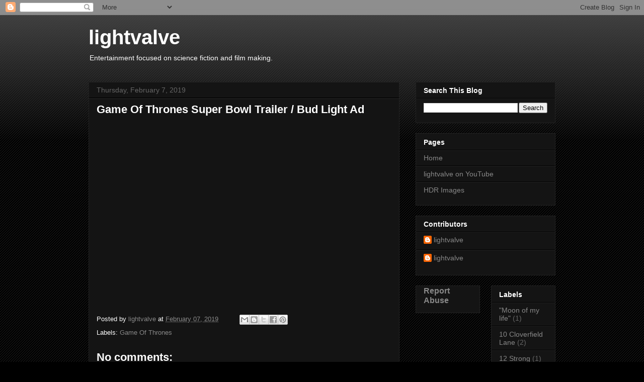

--- FILE ---
content_type: text/html; charset=UTF-8
request_url: https://www.light-valve.com/2019/02/game-of-thrones-super-bowl-trailer-bud.html
body_size: 24571
content:
<!DOCTYPE html>
<html class='v2' dir='ltr' lang='en'>
<head>
<link href='https://www.blogger.com/static/v1/widgets/335934321-css_bundle_v2.css' rel='stylesheet' type='text/css'/>
<meta content='width=1100' name='viewport'/>
<meta content='text/html; charset=UTF-8' http-equiv='Content-Type'/>
<meta content='blogger' name='generator'/>
<link href='https://www.light-valve.com/favicon.ico' rel='icon' type='image/x-icon'/>
<link href='https://www.light-valve.com/2019/02/game-of-thrones-super-bowl-trailer-bud.html' rel='canonical'/>
<link rel="alternate" type="application/atom+xml" title="lightvalve - Atom" href="https://www.light-valve.com/feeds/posts/default" />
<link rel="alternate" type="application/rss+xml" title="lightvalve - RSS" href="https://www.light-valve.com/feeds/posts/default?alt=rss" />
<link rel="service.post" type="application/atom+xml" title="lightvalve - Atom" href="https://www.blogger.com/feeds/1805736716597050277/posts/default" />

<link rel="alternate" type="application/atom+xml" title="lightvalve - Atom" href="https://www.light-valve.com/feeds/6345727928704341248/comments/default" />
<!--Can't find substitution for tag [blog.ieCssRetrofitLinks]-->
<link href='https://i.ytimg.com/vi/8fhOItB0zUM/hqdefault.jpg' rel='image_src'/>
<meta content='https://www.light-valve.com/2019/02/game-of-thrones-super-bowl-trailer-bud.html' property='og:url'/>
<meta content='Game Of Thrones Super Bowl Trailer / Bud Light Ad' property='og:title'/>
<meta content='' property='og:description'/>
<meta content='https://lh3.googleusercontent.com/blogger_img_proxy/AEn0k_tny_NicDVqXQY8zAY1wizF5CATXtjTCmeRs6FNi8QPsvNurrz76RIpfaJx1x_2y5A_fA6Mcd7iHS1KpcG5KZdyqHb4spwByhB4HD9ehIj9Km0ueg=w1200-h630-n-k-no-nu' property='og:image'/>
<title>lightvalve: Game Of Thrones Super Bowl Trailer / Bud Light Ad</title>
<style id='page-skin-1' type='text/css'><!--
/*
-----------------------------------------------
Blogger Template Style
Name:     Awesome Inc.
Designer: Tina Chen
URL:      tinachen.org
----------------------------------------------- */
/* Content
----------------------------------------------- */
body {
font: normal normal 13px Arial, Tahoma, Helvetica, FreeSans, sans-serif;
color: #ffffff;
background: #000000 url(https://resources.blogblog.com/blogblog/data/1kt/awesomeinc/body_background_dark.png) repeat scroll top left;
}
html body .content-outer {
min-width: 0;
max-width: 100%;
width: 100%;
}
a:link {
text-decoration: none;
color: #888888;
}
a:visited {
text-decoration: none;
color: #444444;
}
a:hover {
text-decoration: underline;
color: #cccccc;
}
.body-fauxcolumn-outer .cap-top {
position: absolute;
z-index: 1;
height: 276px;
width: 100%;
background: transparent url(https://resources.blogblog.com/blogblog/data/1kt/awesomeinc/body_gradient_dark.png) repeat-x scroll top left;
_background-image: none;
}
/* Columns
----------------------------------------------- */
.content-inner {
padding: 0;
}
.header-inner .section {
margin: 0 16px;
}
.tabs-inner .section {
margin: 0 16px;
}
.main-inner {
padding-top: 30px;
}
.main-inner .column-center-inner,
.main-inner .column-left-inner,
.main-inner .column-right-inner {
padding: 0 5px;
}
*+html body .main-inner .column-center-inner {
margin-top: -30px;
}
#layout .main-inner .column-center-inner {
margin-top: 0;
}
/* Header
----------------------------------------------- */
.header-outer {
margin: 0 0 0 0;
background: transparent none repeat scroll 0 0;
}
.Header h1 {
font: normal bold 40px Arial, Tahoma, Helvetica, FreeSans, sans-serif;
color: #ffffff;
text-shadow: 0 0 -1px #000000;
}
.Header h1 a {
color: #ffffff;
}
.Header .description {
font: normal normal 14px Arial, Tahoma, Helvetica, FreeSans, sans-serif;
color: #ffffff;
}
.header-inner .Header .titlewrapper,
.header-inner .Header .descriptionwrapper {
padding-left: 0;
padding-right: 0;
margin-bottom: 0;
}
.header-inner .Header .titlewrapper {
padding-top: 22px;
}
/* Tabs
----------------------------------------------- */
.tabs-outer {
overflow: hidden;
position: relative;
background: #141414 none repeat scroll 0 0;
}
#layout .tabs-outer {
overflow: visible;
}
.tabs-cap-top, .tabs-cap-bottom {
position: absolute;
width: 100%;
border-top: 1px solid #222222;
}
.tabs-cap-bottom {
bottom: 0;
}
.tabs-inner .widget li a {
display: inline-block;
margin: 0;
padding: .6em 1.5em;
font: normal bold 14px Arial, Tahoma, Helvetica, FreeSans, sans-serif;
color: #ffffff;
border-top: 1px solid #222222;
border-bottom: 1px solid #222222;
border-left: 1px solid #222222;
height: 16px;
line-height: 16px;
}
.tabs-inner .widget li:last-child a {
border-right: 1px solid #222222;
}
.tabs-inner .widget li.selected a, .tabs-inner .widget li a:hover {
background: #444444 none repeat-x scroll 0 -100px;
color: #ffffff;
}
/* Headings
----------------------------------------------- */
h2 {
font: normal bold 14px Arial, Tahoma, Helvetica, FreeSans, sans-serif;
color: #ffffff;
}
/* Widgets
----------------------------------------------- */
.main-inner .section {
margin: 0 27px;
padding: 0;
}
.main-inner .column-left-outer,
.main-inner .column-right-outer {
margin-top: 0;
}
#layout .main-inner .column-left-outer,
#layout .main-inner .column-right-outer {
margin-top: 0;
}
.main-inner .column-left-inner,
.main-inner .column-right-inner {
background: transparent none repeat 0 0;
-moz-box-shadow: 0 0 0 rgba(0, 0, 0, .2);
-webkit-box-shadow: 0 0 0 rgba(0, 0, 0, .2);
-goog-ms-box-shadow: 0 0 0 rgba(0, 0, 0, .2);
box-shadow: 0 0 0 rgba(0, 0, 0, .2);
-moz-border-radius: 0;
-webkit-border-radius: 0;
-goog-ms-border-radius: 0;
border-radius: 0;
}
#layout .main-inner .column-left-inner,
#layout .main-inner .column-right-inner {
margin-top: 0;
}
.sidebar .widget {
font: normal normal 14px Arial, Tahoma, Helvetica, FreeSans, sans-serif;
color: #ffffff;
}
.sidebar .widget a:link {
color: #888888;
}
.sidebar .widget a:visited {
color: #444444;
}
.sidebar .widget a:hover {
color: #cccccc;
}
.sidebar .widget h2 {
text-shadow: 0 0 -1px #000000;
}
.main-inner .widget {
background-color: #141414;
border: 1px solid #222222;
padding: 0 15px 15px;
margin: 20px -16px;
-moz-box-shadow: 0 0 0 rgba(0, 0, 0, .2);
-webkit-box-shadow: 0 0 0 rgba(0, 0, 0, .2);
-goog-ms-box-shadow: 0 0 0 rgba(0, 0, 0, .2);
box-shadow: 0 0 0 rgba(0, 0, 0, .2);
-moz-border-radius: 0;
-webkit-border-radius: 0;
-goog-ms-border-radius: 0;
border-radius: 0;
}
.main-inner .widget h2 {
margin: 0 -15px;
padding: .6em 15px .5em;
border-bottom: 1px solid #000000;
}
.footer-inner .widget h2 {
padding: 0 0 .4em;
border-bottom: 1px solid #000000;
}
.main-inner .widget h2 + div, .footer-inner .widget h2 + div {
border-top: 1px solid #222222;
padding-top: 8px;
}
.main-inner .widget .widget-content {
margin: 0 -15px;
padding: 7px 15px 0;
}
.main-inner .widget ul, .main-inner .widget #ArchiveList ul.flat {
margin: -8px -15px 0;
padding: 0;
list-style: none;
}
.main-inner .widget #ArchiveList {
margin: -8px 0 0;
}
.main-inner .widget ul li, .main-inner .widget #ArchiveList ul.flat li {
padding: .5em 15px;
text-indent: 0;
color: #666666;
border-top: 1px solid #222222;
border-bottom: 1px solid #000000;
}
.main-inner .widget #ArchiveList ul li {
padding-top: .25em;
padding-bottom: .25em;
}
.main-inner .widget ul li:first-child, .main-inner .widget #ArchiveList ul.flat li:first-child {
border-top: none;
}
.main-inner .widget ul li:last-child, .main-inner .widget #ArchiveList ul.flat li:last-child {
border-bottom: none;
}
.post-body {
position: relative;
}
.main-inner .widget .post-body ul {
padding: 0 2.5em;
margin: .5em 0;
list-style: disc;
}
.main-inner .widget .post-body ul li {
padding: 0.25em 0;
margin-bottom: .25em;
color: #ffffff;
border: none;
}
.footer-inner .widget ul {
padding: 0;
list-style: none;
}
.widget .zippy {
color: #666666;
}
/* Posts
----------------------------------------------- */
body .main-inner .Blog {
padding: 0;
margin-bottom: 1em;
background-color: transparent;
border: none;
-moz-box-shadow: 0 0 0 rgba(0, 0, 0, 0);
-webkit-box-shadow: 0 0 0 rgba(0, 0, 0, 0);
-goog-ms-box-shadow: 0 0 0 rgba(0, 0, 0, 0);
box-shadow: 0 0 0 rgba(0, 0, 0, 0);
}
.main-inner .section:last-child .Blog:last-child {
padding: 0;
margin-bottom: 1em;
}
.main-inner .widget h2.date-header {
margin: 0 -15px 1px;
padding: 0 0 0 0;
font: normal normal 14px Arial, Tahoma, Helvetica, FreeSans, sans-serif;
color: #666666;
background: transparent none no-repeat scroll top left;
border-top: 0 solid #222222;
border-bottom: 1px solid #000000;
-moz-border-radius-topleft: 0;
-moz-border-radius-topright: 0;
-webkit-border-top-left-radius: 0;
-webkit-border-top-right-radius: 0;
border-top-left-radius: 0;
border-top-right-radius: 0;
position: static;
bottom: 100%;
right: 15px;
text-shadow: 0 0 -1px #000000;
}
.main-inner .widget h2.date-header span {
font: normal normal 14px Arial, Tahoma, Helvetica, FreeSans, sans-serif;
display: block;
padding: .5em 15px;
border-left: 0 solid #222222;
border-right: 0 solid #222222;
}
.date-outer {
position: relative;
margin: 30px 0 20px;
padding: 0 15px;
background-color: #141414;
border: 1px solid #222222;
-moz-box-shadow: 0 0 0 rgba(0, 0, 0, .2);
-webkit-box-shadow: 0 0 0 rgba(0, 0, 0, .2);
-goog-ms-box-shadow: 0 0 0 rgba(0, 0, 0, .2);
box-shadow: 0 0 0 rgba(0, 0, 0, .2);
-moz-border-radius: 0;
-webkit-border-radius: 0;
-goog-ms-border-radius: 0;
border-radius: 0;
}
.date-outer:first-child {
margin-top: 0;
}
.date-outer:last-child {
margin-bottom: 20px;
-moz-border-radius-bottomleft: 0;
-moz-border-radius-bottomright: 0;
-webkit-border-bottom-left-radius: 0;
-webkit-border-bottom-right-radius: 0;
-goog-ms-border-bottom-left-radius: 0;
-goog-ms-border-bottom-right-radius: 0;
border-bottom-left-radius: 0;
border-bottom-right-radius: 0;
}
.date-posts {
margin: 0 -15px;
padding: 0 15px;
clear: both;
}
.post-outer, .inline-ad {
border-top: 1px solid #222222;
margin: 0 -15px;
padding: 15px 15px;
}
.post-outer {
padding-bottom: 10px;
}
.post-outer:first-child {
padding-top: 0;
border-top: none;
}
.post-outer:last-child, .inline-ad:last-child {
border-bottom: none;
}
.post-body {
position: relative;
}
.post-body img {
padding: 8px;
background: #222222;
border: 1px solid transparent;
-moz-box-shadow: 0 0 0 rgba(0, 0, 0, .2);
-webkit-box-shadow: 0 0 0 rgba(0, 0, 0, .2);
box-shadow: 0 0 0 rgba(0, 0, 0, .2);
-moz-border-radius: 0;
-webkit-border-radius: 0;
border-radius: 0;
}
h3.post-title, h4 {
font: normal bold 22px Arial, Tahoma, Helvetica, FreeSans, sans-serif;
color: #ffffff;
}
h3.post-title a {
font: normal bold 22px Arial, Tahoma, Helvetica, FreeSans, sans-serif;
color: #ffffff;
}
h3.post-title a:hover {
color: #cccccc;
text-decoration: underline;
}
.post-header {
margin: 0 0 1em;
}
.post-body {
line-height: 1.4;
}
.post-outer h2 {
color: #ffffff;
}
.post-footer {
margin: 1.5em 0 0;
}
#blog-pager {
padding: 15px;
font-size: 120%;
background-color: #141414;
border: 1px solid #222222;
-moz-box-shadow: 0 0 0 rgba(0, 0, 0, .2);
-webkit-box-shadow: 0 0 0 rgba(0, 0, 0, .2);
-goog-ms-box-shadow: 0 0 0 rgba(0, 0, 0, .2);
box-shadow: 0 0 0 rgba(0, 0, 0, .2);
-moz-border-radius: 0;
-webkit-border-radius: 0;
-goog-ms-border-radius: 0;
border-radius: 0;
-moz-border-radius-topleft: 0;
-moz-border-radius-topright: 0;
-webkit-border-top-left-radius: 0;
-webkit-border-top-right-radius: 0;
-goog-ms-border-top-left-radius: 0;
-goog-ms-border-top-right-radius: 0;
border-top-left-radius: 0;
border-top-right-radius-topright: 0;
margin-top: 1em;
}
.blog-feeds, .post-feeds {
margin: 1em 0;
text-align: center;
color: #ffffff;
}
.blog-feeds a, .post-feeds a {
color: #888888;
}
.blog-feeds a:visited, .post-feeds a:visited {
color: #444444;
}
.blog-feeds a:hover, .post-feeds a:hover {
color: #cccccc;
}
.post-outer .comments {
margin-top: 2em;
}
/* Comments
----------------------------------------------- */
.comments .comments-content .icon.blog-author {
background-repeat: no-repeat;
background-image: url([data-uri]);
}
.comments .comments-content .loadmore a {
border-top: 1px solid #222222;
border-bottom: 1px solid #222222;
}
.comments .continue {
border-top: 2px solid #222222;
}
/* Footer
----------------------------------------------- */
.footer-outer {
margin: -0 0 -1px;
padding: 0 0 0;
color: #ffffff;
overflow: hidden;
}
.footer-fauxborder-left {
border-top: 1px solid #222222;
background: #141414 none repeat scroll 0 0;
-moz-box-shadow: 0 0 0 rgba(0, 0, 0, .2);
-webkit-box-shadow: 0 0 0 rgba(0, 0, 0, .2);
-goog-ms-box-shadow: 0 0 0 rgba(0, 0, 0, .2);
box-shadow: 0 0 0 rgba(0, 0, 0, .2);
margin: 0 -0;
}
/* Mobile
----------------------------------------------- */
body.mobile {
background-size: auto;
}
.mobile .body-fauxcolumn-outer {
background: transparent none repeat scroll top left;
}
*+html body.mobile .main-inner .column-center-inner {
margin-top: 0;
}
.mobile .main-inner .widget {
padding: 0 0 15px;
}
.mobile .main-inner .widget h2 + div,
.mobile .footer-inner .widget h2 + div {
border-top: none;
padding-top: 0;
}
.mobile .footer-inner .widget h2 {
padding: 0.5em 0;
border-bottom: none;
}
.mobile .main-inner .widget .widget-content {
margin: 0;
padding: 7px 0 0;
}
.mobile .main-inner .widget ul,
.mobile .main-inner .widget #ArchiveList ul.flat {
margin: 0 -15px 0;
}
.mobile .main-inner .widget h2.date-header {
right: 0;
}
.mobile .date-header span {
padding: 0.4em 0;
}
.mobile .date-outer:first-child {
margin-bottom: 0;
border: 1px solid #222222;
-moz-border-radius-topleft: 0;
-moz-border-radius-topright: 0;
-webkit-border-top-left-radius: 0;
-webkit-border-top-right-radius: 0;
-goog-ms-border-top-left-radius: 0;
-goog-ms-border-top-right-radius: 0;
border-top-left-radius: 0;
border-top-right-radius: 0;
}
.mobile .date-outer {
border-color: #222222;
border-width: 0 1px 1px;
}
.mobile .date-outer:last-child {
margin-bottom: 0;
}
.mobile .main-inner {
padding: 0;
}
.mobile .header-inner .section {
margin: 0;
}
.mobile .post-outer, .mobile .inline-ad {
padding: 5px 0;
}
.mobile .tabs-inner .section {
margin: 0 10px;
}
.mobile .main-inner .widget h2 {
margin: 0;
padding: 0;
}
.mobile .main-inner .widget h2.date-header span {
padding: 0;
}
.mobile .main-inner .widget .widget-content {
margin: 0;
padding: 7px 0 0;
}
.mobile #blog-pager {
border: 1px solid transparent;
background: #141414 none repeat scroll 0 0;
}
.mobile .main-inner .column-left-inner,
.mobile .main-inner .column-right-inner {
background: transparent none repeat 0 0;
-moz-box-shadow: none;
-webkit-box-shadow: none;
-goog-ms-box-shadow: none;
box-shadow: none;
}
.mobile .date-posts {
margin: 0;
padding: 0;
}
.mobile .footer-fauxborder-left {
margin: 0;
border-top: inherit;
}
.mobile .main-inner .section:last-child .Blog:last-child {
margin-bottom: 0;
}
.mobile-index-contents {
color: #ffffff;
}
.mobile .mobile-link-button {
background: #888888 none repeat scroll 0 0;
}
.mobile-link-button a:link, .mobile-link-button a:visited {
color: #ffffff;
}
.mobile .tabs-inner .PageList .widget-content {
background: transparent;
border-top: 1px solid;
border-color: #222222;
color: #ffffff;
}
.mobile .tabs-inner .PageList .widget-content .pagelist-arrow {
border-left: 1px solid #222222;
}

--></style>
<style id='template-skin-1' type='text/css'><!--
body {
min-width: 960px;
}
.content-outer, .content-fauxcolumn-outer, .region-inner {
min-width: 960px;
max-width: 960px;
_width: 960px;
}
.main-inner .columns {
padding-left: 0;
padding-right: 310px;
}
.main-inner .fauxcolumn-center-outer {
left: 0;
right: 310px;
/* IE6 does not respect left and right together */
_width: expression(this.parentNode.offsetWidth -
parseInt("0") -
parseInt("310px") + 'px');
}
.main-inner .fauxcolumn-left-outer {
width: 0;
}
.main-inner .fauxcolumn-right-outer {
width: 310px;
}
.main-inner .column-left-outer {
width: 0;
right: 100%;
margin-left: -0;
}
.main-inner .column-right-outer {
width: 310px;
margin-right: -310px;
}
#layout {
min-width: 0;
}
#layout .content-outer {
min-width: 0;
width: 800px;
}
#layout .region-inner {
min-width: 0;
width: auto;
}
body#layout div.add_widget {
padding: 8px;
}
body#layout div.add_widget a {
margin-left: 32px;
}
--></style>
<script type='text/javascript'>
        (function(i,s,o,g,r,a,m){i['GoogleAnalyticsObject']=r;i[r]=i[r]||function(){
        (i[r].q=i[r].q||[]).push(arguments)},i[r].l=1*new Date();a=s.createElement(o),
        m=s.getElementsByTagName(o)[0];a.async=1;a.src=g;m.parentNode.insertBefore(a,m)
        })(window,document,'script','https://www.google-analytics.com/analytics.js','ga');
        ga('create', 'UA-50115717-2', 'auto', 'blogger');
        ga('blogger.send', 'pageview');
      </script>
<link href='https://www.blogger.com/dyn-css/authorization.css?targetBlogID=1805736716597050277&amp;zx=1161061e-d44f-441d-a989-aad48093c2ce' media='none' onload='if(media!=&#39;all&#39;)media=&#39;all&#39;' rel='stylesheet'/><noscript><link href='https://www.blogger.com/dyn-css/authorization.css?targetBlogID=1805736716597050277&amp;zx=1161061e-d44f-441d-a989-aad48093c2ce' rel='stylesheet'/></noscript>
<meta name='google-adsense-platform-account' content='ca-host-pub-1556223355139109'/>
<meta name='google-adsense-platform-domain' content='blogspot.com'/>

<!-- data-ad-client=ca-pub-1879804139345202 -->

</head>
<body class='loading variant-dark'>
<div class='navbar section' id='navbar' name='Navbar'><div class='widget Navbar' data-version='1' id='Navbar1'><script type="text/javascript">
    function setAttributeOnload(object, attribute, val) {
      if(window.addEventListener) {
        window.addEventListener('load',
          function(){ object[attribute] = val; }, false);
      } else {
        window.attachEvent('onload', function(){ object[attribute] = val; });
      }
    }
  </script>
<div id="navbar-iframe-container"></div>
<script type="text/javascript" src="https://apis.google.com/js/platform.js"></script>
<script type="text/javascript">
      gapi.load("gapi.iframes:gapi.iframes.style.bubble", function() {
        if (gapi.iframes && gapi.iframes.getContext) {
          gapi.iframes.getContext().openChild({
              url: 'https://www.blogger.com/navbar/1805736716597050277?po\x3d6345727928704341248\x26origin\x3dhttps://www.light-valve.com',
              where: document.getElementById("navbar-iframe-container"),
              id: "navbar-iframe"
          });
        }
      });
    </script><script type="text/javascript">
(function() {
var script = document.createElement('script');
script.type = 'text/javascript';
script.src = '//pagead2.googlesyndication.com/pagead/js/google_top_exp.js';
var head = document.getElementsByTagName('head')[0];
if (head) {
head.appendChild(script);
}})();
</script>
</div></div>
<div class='body-fauxcolumns'>
<div class='fauxcolumn-outer body-fauxcolumn-outer'>
<div class='cap-top'>
<div class='cap-left'></div>
<div class='cap-right'></div>
</div>
<div class='fauxborder-left'>
<div class='fauxborder-right'></div>
<div class='fauxcolumn-inner'>
</div>
</div>
<div class='cap-bottom'>
<div class='cap-left'></div>
<div class='cap-right'></div>
</div>
</div>
</div>
<div class='content'>
<div class='content-fauxcolumns'>
<div class='fauxcolumn-outer content-fauxcolumn-outer'>
<div class='cap-top'>
<div class='cap-left'></div>
<div class='cap-right'></div>
</div>
<div class='fauxborder-left'>
<div class='fauxborder-right'></div>
<div class='fauxcolumn-inner'>
</div>
</div>
<div class='cap-bottom'>
<div class='cap-left'></div>
<div class='cap-right'></div>
</div>
</div>
</div>
<div class='content-outer'>
<div class='content-cap-top cap-top'>
<div class='cap-left'></div>
<div class='cap-right'></div>
</div>
<div class='fauxborder-left content-fauxborder-left'>
<div class='fauxborder-right content-fauxborder-right'></div>
<div class='content-inner'>
<header>
<div class='header-outer'>
<div class='header-cap-top cap-top'>
<div class='cap-left'></div>
<div class='cap-right'></div>
</div>
<div class='fauxborder-left header-fauxborder-left'>
<div class='fauxborder-right header-fauxborder-right'></div>
<div class='region-inner header-inner'>
<div class='header section' id='header' name='Header'><div class='widget Header' data-version='1' id='Header1'>
<div id='header-inner'>
<div class='titlewrapper'>
<h1 class='title'>
<a href='https://www.light-valve.com/'>
lightvalve
</a>
</h1>
</div>
<div class='descriptionwrapper'>
<p class='description'><span>Entertainment focused on science fiction and film making.</span></p>
</div>
</div>
</div></div>
</div>
</div>
<div class='header-cap-bottom cap-bottom'>
<div class='cap-left'></div>
<div class='cap-right'></div>
</div>
</div>
</header>
<div class='tabs-outer'>
<div class='tabs-cap-top cap-top'>
<div class='cap-left'></div>
<div class='cap-right'></div>
</div>
<div class='fauxborder-left tabs-fauxborder-left'>
<div class='fauxborder-right tabs-fauxborder-right'></div>
<div class='region-inner tabs-inner'>
<div class='tabs no-items section' id='crosscol' name='Cross-Column'></div>
<div class='tabs no-items section' id='crosscol-overflow' name='Cross-Column 2'></div>
</div>
</div>
<div class='tabs-cap-bottom cap-bottom'>
<div class='cap-left'></div>
<div class='cap-right'></div>
</div>
</div>
<div class='main-outer'>
<div class='main-cap-top cap-top'>
<div class='cap-left'></div>
<div class='cap-right'></div>
</div>
<div class='fauxborder-left main-fauxborder-left'>
<div class='fauxborder-right main-fauxborder-right'></div>
<div class='region-inner main-inner'>
<div class='columns fauxcolumns'>
<div class='fauxcolumn-outer fauxcolumn-center-outer'>
<div class='cap-top'>
<div class='cap-left'></div>
<div class='cap-right'></div>
</div>
<div class='fauxborder-left'>
<div class='fauxborder-right'></div>
<div class='fauxcolumn-inner'>
</div>
</div>
<div class='cap-bottom'>
<div class='cap-left'></div>
<div class='cap-right'></div>
</div>
</div>
<div class='fauxcolumn-outer fauxcolumn-left-outer'>
<div class='cap-top'>
<div class='cap-left'></div>
<div class='cap-right'></div>
</div>
<div class='fauxborder-left'>
<div class='fauxborder-right'></div>
<div class='fauxcolumn-inner'>
</div>
</div>
<div class='cap-bottom'>
<div class='cap-left'></div>
<div class='cap-right'></div>
</div>
</div>
<div class='fauxcolumn-outer fauxcolumn-right-outer'>
<div class='cap-top'>
<div class='cap-left'></div>
<div class='cap-right'></div>
</div>
<div class='fauxborder-left'>
<div class='fauxborder-right'></div>
<div class='fauxcolumn-inner'>
</div>
</div>
<div class='cap-bottom'>
<div class='cap-left'></div>
<div class='cap-right'></div>
</div>
</div>
<!-- corrects IE6 width calculation -->
<div class='columns-inner'>
<div class='column-center-outer'>
<div class='column-center-inner'>
<div class='main section' id='main' name='Main'><div class='widget Blog' data-version='1' id='Blog1'>
<div class='blog-posts hfeed'>

          <div class="date-outer">
        
<h2 class='date-header'><span>Thursday, February 7, 2019</span></h2>

          <div class="date-posts">
        
<div class='post-outer'>
<div class='post hentry uncustomized-post-template' itemprop='blogPost' itemscope='itemscope' itemtype='http://schema.org/BlogPosting'>
<meta content='https://i.ytimg.com/vi/8fhOItB0zUM/hqdefault.jpg' itemprop='image_url'/>
<meta content='1805736716597050277' itemprop='blogId'/>
<meta content='6345727928704341248' itemprop='postId'/>
<a name='6345727928704341248'></a>
<h3 class='post-title entry-title' itemprop='name'>
Game Of Thrones Super Bowl Trailer / Bud Light Ad
</h3>
<div class='post-header'>
<div class='post-header-line-1'></div>
</div>
<div class='post-body entry-content' id='post-body-6345727928704341248' itemprop='description articleBody'>
<div style="text-align: center;">
<iframe allow="accelerometer; autoplay; encrypted-media; gyroscope; picture-in-picture" allowfullscreen="" frameborder="0" height="315" src="https://www.youtube.com/embed/8fhOItB0zUM" width="560"></iframe></div>
<div style="text-align: center;">
<br /></div>
<div style="text-align: center;">
<br /></div>
<div style='clear: both;'></div>
</div>
<div class='post-footer'>
<div class='post-footer-line post-footer-line-1'>
<span class='post-author vcard'>
Posted by
<span class='fn' itemprop='author' itemscope='itemscope' itemtype='http://schema.org/Person'>
<meta content='https://www.blogger.com/profile/12265686619624795289' itemprop='url'/>
<a class='g-profile' href='https://www.blogger.com/profile/12265686619624795289' rel='author' title='author profile'>
<span itemprop='name'>lightvalve</span>
</a>
</span>
</span>
<span class='post-timestamp'>
at
<meta content='https://www.light-valve.com/2019/02/game-of-thrones-super-bowl-trailer-bud.html' itemprop='url'/>
<a class='timestamp-link' href='https://www.light-valve.com/2019/02/game-of-thrones-super-bowl-trailer-bud.html' rel='bookmark' title='permanent link'><abbr class='published' itemprop='datePublished' title='2019-02-07T18:49:00-08:00'>February 07, 2019</abbr></a>
</span>
<span class='post-comment-link'>
</span>
<span class='post-icons'>
<span class='item-control blog-admin pid-581503548'>
<a href='https://www.blogger.com/post-edit.g?blogID=1805736716597050277&postID=6345727928704341248&from=pencil' title='Edit Post'>
<img alt='' class='icon-action' height='18' src='https://resources.blogblog.com/img/icon18_edit_allbkg.gif' width='18'/>
</a>
</span>
</span>
<div class='post-share-buttons goog-inline-block'>
<a class='goog-inline-block share-button sb-email' href='https://www.blogger.com/share-post.g?blogID=1805736716597050277&postID=6345727928704341248&target=email' target='_blank' title='Email This'><span class='share-button-link-text'>Email This</span></a><a class='goog-inline-block share-button sb-blog' href='https://www.blogger.com/share-post.g?blogID=1805736716597050277&postID=6345727928704341248&target=blog' onclick='window.open(this.href, "_blank", "height=270,width=475"); return false;' target='_blank' title='BlogThis!'><span class='share-button-link-text'>BlogThis!</span></a><a class='goog-inline-block share-button sb-twitter' href='https://www.blogger.com/share-post.g?blogID=1805736716597050277&postID=6345727928704341248&target=twitter' target='_blank' title='Share to X'><span class='share-button-link-text'>Share to X</span></a><a class='goog-inline-block share-button sb-facebook' href='https://www.blogger.com/share-post.g?blogID=1805736716597050277&postID=6345727928704341248&target=facebook' onclick='window.open(this.href, "_blank", "height=430,width=640"); return false;' target='_blank' title='Share to Facebook'><span class='share-button-link-text'>Share to Facebook</span></a><a class='goog-inline-block share-button sb-pinterest' href='https://www.blogger.com/share-post.g?blogID=1805736716597050277&postID=6345727928704341248&target=pinterest' target='_blank' title='Share to Pinterest'><span class='share-button-link-text'>Share to Pinterest</span></a>
</div>
</div>
<div class='post-footer-line post-footer-line-2'>
<span class='post-labels'>
Labels:
<a href='https://www.light-valve.com/search/label/Game%20Of%20Thrones' rel='tag'>Game Of Thrones</a>
</span>
</div>
<div class='post-footer-line post-footer-line-3'>
<span class='post-location'>
</span>
</div>
</div>
</div>
<div class='comments' id='comments'>
<a name='comments'></a>
<h4>No comments:</h4>
<div id='Blog1_comments-block-wrapper'>
<dl class='avatar-comment-indent' id='comments-block'>
</dl>
</div>
<p class='comment-footer'>
<div class='comment-form'>
<a name='comment-form'></a>
<h4 id='comment-post-message'>Post a Comment</h4>
<p>
</p>
<a href='https://www.blogger.com/comment/frame/1805736716597050277?po=6345727928704341248&hl=en&saa=85391&origin=https://www.light-valve.com' id='comment-editor-src'></a>
<iframe allowtransparency='true' class='blogger-iframe-colorize blogger-comment-from-post' frameborder='0' height='410px' id='comment-editor' name='comment-editor' src='' width='100%'></iframe>
<script src='https://www.blogger.com/static/v1/jsbin/2830521187-comment_from_post_iframe.js' type='text/javascript'></script>
<script type='text/javascript'>
      BLOG_CMT_createIframe('https://www.blogger.com/rpc_relay.html');
    </script>
</div>
</p>
</div>
</div>

        </div></div>
      
</div>
<div class='blog-pager' id='blog-pager'>
<span id='blog-pager-newer-link'>
<a class='blog-pager-newer-link' href='https://www.light-valve.com/2019/02/shaft-trailer.html' id='Blog1_blog-pager-newer-link' title='Newer Post'>Newer Post</a>
</span>
<span id='blog-pager-older-link'>
<a class='blog-pager-older-link' href='https://www.light-valve.com/2019/02/new-pet-sematary-trailer.html' id='Blog1_blog-pager-older-link' title='Older Post'>Older Post</a>
</span>
<a class='home-link' href='https://www.light-valve.com/'>Home</a>
</div>
<div class='clear'></div>
<div class='post-feeds'>
<div class='feed-links'>
Subscribe to:
<a class='feed-link' href='https://www.light-valve.com/feeds/6345727928704341248/comments/default' target='_blank' type='application/atom+xml'>Post Comments (Atom)</a>
</div>
</div>
</div><div class='widget FeaturedPost' data-version='1' id='FeaturedPost1'>
<div class='post-summary'>
<h3><a href='https://www.light-valve.com/2025/06/new-fantastic-4-trailer.html'>New Fantastic 4 Trailer!</a></h3>
<p>
&#160;   
</p>
<img class='image' src='https://i.ytimg.com/vi/18QQWa5MEcs/hqdefault.jpg'/>
</div>
<style type='text/css'>
    .image {
      width: 100%;
    }
  </style>
<div class='clear'></div>
</div><div class='widget PopularPosts' data-version='1' id='PopularPosts1'>
<div class='widget-content popular-posts'>
<ul>
<li>
<div class='item-content'>
<div class='item-thumbnail'>
<a href='https://www.light-valve.com/2024/12/new-superman-teaser-trailer.html' target='_blank'>
<img alt='' border='0' src='https://lh3.googleusercontent.com/blogger_img_proxy/AEn0k_ttPFR7K9srjgG_1K-cUFXljcsrLI40ETNK8BO7dJR6H6U_nXPwaw5sExLNDC_Mtg5wTbScT-EsL42cjKXXbcqkILy4bP5D2J2oMfs_9kIGXMU4qA=w72-h72-n-k-no-nu'/>
</a>
</div>
<div class='item-title'><a href='https://www.light-valve.com/2024/12/new-superman-teaser-trailer.html'>New Superman Teaser Trailer</a></div>
<div class='item-snippet'>Fingers crossed hoping it will be good.</div>
</div>
<div style='clear: both;'></div>
</li>
<li>
<div class='item-content'>
<div class='item-thumbnail'>
<a href='https://www.light-valve.com/2024/12/new-28-years-later-trailer.html' target='_blank'>
<img alt='' border='0' src='https://lh3.googleusercontent.com/blogger_img_proxy/AEn0k_tsmAIV-Z2F29Twsh5N4Ciu4-9Hx3X_bBHYYYPhg72A_t-CY9laN0K0qO97y54cLp6a4HHfdGUEb3dcf1f7FpDn7CM3SAtELMNr6wyS_nnMUsYjLA=w72-h72-n-k-no-nu'/>
</a>
</div>
<div class='item-title'><a href='https://www.light-valve.com/2024/12/new-28-years-later-trailer.html'>New 28 Years Later Trailer</a></div>
<div class='item-snippet'>
</div>
</div>
<div style='clear: both;'></div>
</li>
</ul>
<div class='clear'></div>
</div>
</div></div>
</div>
</div>
<div class='column-left-outer'>
<div class='column-left-inner'>
<aside>
</aside>
</div>
</div>
<div class='column-right-outer'>
<div class='column-right-inner'>
<aside>
<div class='sidebar section' id='sidebar-right-1'><div class='widget BlogSearch' data-version='1' id='BlogSearch1'>
<h2 class='title'>Search This Blog</h2>
<div class='widget-content'>
<div id='BlogSearch1_form'>
<form action='https://www.light-valve.com/search' class='gsc-search-box' target='_top'>
<table cellpadding='0' cellspacing='0' class='gsc-search-box'>
<tbody>
<tr>
<td class='gsc-input'>
<input autocomplete='off' class='gsc-input' name='q' size='10' title='search' type='text' value=''/>
</td>
<td class='gsc-search-button'>
<input class='gsc-search-button' title='search' type='submit' value='Search'/>
</td>
</tr>
</tbody>
</table>
</form>
</div>
</div>
<div class='clear'></div>
</div><div class='widget PageList' data-version='1' id='PageList1'>
<h2>Pages</h2>
<div class='widget-content'>
<ul>
<li>
<a href='https://www.light-valve.com/'>Home</a>
</li>
<li>
<a href="//youtube.com/lightvalve">lightvalve on YouTube</a>
</li>
<li>
<a href='http://hdrimages.com/'>HDR Images</a>
</li>
</ul>
<div class='clear'></div>
</div>
</div><div class='widget Profile' data-version='1' id='Profile1'>
<h2>Contributors</h2>
<div class='widget-content'>
<ul>
<li><a class='profile-name-link g-profile' href='https://www.blogger.com/profile/12265686619624795289' style='background-image: url(//www.blogger.com/img/logo-16.png);'>lightvalve</a></li>
<li><a class='profile-name-link g-profile' href='https://www.blogger.com/profile/00830767855305802830' style='background-image: url(//www.blogger.com/img/logo-16.png);'>lightvalve</a></li>
</ul>
<div class='clear'></div>
</div>
</div></div>
<table border='0' cellpadding='0' cellspacing='0' class='section-columns columns-2'>
<tbody>
<tr>
<td class='first columns-cell'>
<div class='sidebar section' id='sidebar-right-2-1'><div class='widget ReportAbuse' data-version='1' id='ReportAbuse1'>
<h3 class='title'>
<a class='report_abuse' href='https://www.blogger.com/go/report-abuse' rel='noopener nofollow' target='_blank'>
Report Abuse
</a>
</h3>
</div></div>
</td>
<td class='columns-cell'>
<div class='sidebar section' id='sidebar-right-2-2'><div class='widget Label' data-version='1' id='Label1'>
<h2>Labels</h2>
<div class='widget-content list-label-widget-content'>
<ul>
<li>
<a dir='ltr' href='https://www.light-valve.com/search/label/%22Moon%20of%20my%20life%22'>&quot;Moon of my life&quot;</a>
<span dir='ltr'>(1)</span>
</li>
<li>
<a dir='ltr' href='https://www.light-valve.com/search/label/10%20Cloverfield%20Lane'>10 Cloverfield Lane</a>
<span dir='ltr'>(2)</span>
</li>
<li>
<a dir='ltr' href='https://www.light-valve.com/search/label/12%20Strong'>12 Strong</a>
<span dir='ltr'>(1)</span>
</li>
<li>
<a dir='ltr' href='https://www.light-valve.com/search/label/1917'>1917</a>
<span dir='ltr'>(2)</span>
</li>
<li>
<a dir='ltr' href='https://www.light-valve.com/search/label/1984'>1984</a>
<span dir='ltr'>(2)</span>
</li>
<li>
<a dir='ltr' href='https://www.light-valve.com/search/label/20000%20Leagues%20Under%20The%20Sea'>20000 Leagues Under The Sea</a>
<span dir='ltr'>(1)</span>
</li>
<li>
<a dir='ltr' href='https://www.light-valve.com/search/label/2001'>2001</a>
<span dir='ltr'>(5)</span>
</li>
<li>
<a dir='ltr' href='https://www.light-valve.com/search/label/2001%3A%20A%20Space%20Odyssey'>2001: A Space Odyssey</a>
<span dir='ltr'>(2)</span>
</li>
<li>
<a dir='ltr' href='https://www.light-valve.com/search/label/2016'>2016</a>
<span dir='ltr'>(1)</span>
</li>
<li>
<a dir='ltr' href='https://www.light-valve.com/search/label/2017'>2017</a>
<span dir='ltr'>(1)</span>
</li>
<li>
<a dir='ltr' href='https://www.light-valve.com/search/label/2025'>2025</a>
<span dir='ltr'>(1)</span>
</li>
<li>
<a dir='ltr' href='https://www.light-valve.com/search/label/2049'>2049</a>
<span dir='ltr'>(8)</span>
</li>
<li>
<a dir='ltr' href='https://www.light-valve.com/search/label/28%20Days%20Later'>28 Days Later</a>
<span dir='ltr'>(1)</span>
</li>
<li>
<a dir='ltr' href='https://www.light-valve.com/search/label/28%20Weeks%20Later'>28 Weeks Later</a>
<span dir='ltr'>(1)</span>
</li>
<li>
<a dir='ltr' href='https://www.light-valve.com/search/label/28%20Years%20Later'>28 Years Later</a>
<span dir='ltr'>(1)</span>
</li>
<li>
<a dir='ltr' href='https://www.light-valve.com/search/label/3D'>3D</a>
<span dir='ltr'>(1)</span>
</li>
<li>
<a dir='ltr' href='https://www.light-valve.com/search/label/40%20years'>40 years</a>
<span dir='ltr'>(1)</span>
</li>
<li>
<a dir='ltr' href='https://www.light-valve.com/search/label/5-25-77'>5-25-77</a>
<span dir='ltr'>(2)</span>
</li>
<li>
<a dir='ltr' href='https://www.light-valve.com/search/label/6th%20Street%20Bridge'>6th Street Bridge</a>
<span dir='ltr'>(1)</span>
</li>
<li>
<a dir='ltr' href='https://www.light-valve.com/search/label/70mm'>70mm</a>
<span dir='ltr'>(4)</span>
</li>
<li>
<a dir='ltr' href='https://www.light-valve.com/search/label/A%20Cure%20For%20Wellness'>A Cure For Wellness</a>
<span dir='ltr'>(2)</span>
</li>
<li>
<a dir='ltr' href='https://www.light-valve.com/search/label/A%20Monster%20Calls'>A Monster Calls</a>
<span dir='ltr'>(1)</span>
</li>
<li>
<a dir='ltr' href='https://www.light-valve.com/search/label/A%20Quiet%20Place'>A Quiet Place</a>
<span dir='ltr'>(2)</span>
</li>
<li>
<a dir='ltr' href='https://www.light-valve.com/search/label/A%20Quiet%20Place%202'>A Quiet Place 2</a>
<span dir='ltr'>(1)</span>
</li>
<li>
<a dir='ltr' href='https://www.light-valve.com/search/label/A%20Series%20Of%20Unfortunate%20Events'>A Series Of Unfortunate Events</a>
<span dir='ltr'>(1)</span>
</li>
<li>
<a dir='ltr' href='https://www.light-valve.com/search/label/A%20Star%20Wars%20Story'>A Star Wars Story</a>
<span dir='ltr'>(2)</span>
</li>
<li>
<a dir='ltr' href='https://www.light-valve.com/search/label/Aardman'>Aardman</a>
<span dir='ltr'>(4)</span>
</li>
<li>
<a dir='ltr' href='https://www.light-valve.com/search/label/Aaron%20Sims'>Aaron Sims</a>
<span dir='ltr'>(2)</span>
</li>
<li>
<a dir='ltr' href='https://www.light-valve.com/search/label/Across%20The%20Spider-Verse'>Across The Spider-Verse</a>
<span dir='ltr'>(3)</span>
</li>
<li>
<a dir='ltr' href='https://www.light-valve.com/search/label/Ad%20Astra'>Ad Astra</a>
<span dir='ltr'>(3)</span>
</li>
<li>
<a dir='ltr' href='https://www.light-valve.com/search/label/Adam%20Montague'>Adam Montague</a>
<span dir='ltr'>(1)</span>
</li>
<li>
<a dir='ltr' href='https://www.light-valve.com/search/label/Adam%20Sandler'>Adam Sandler</a>
<span dir='ltr'>(2)</span>
</li>
<li>
<a dir='ltr' href='https://www.light-valve.com/search/label/Adam%20Savage'>Adam Savage</a>
<span dir='ltr'>(1)</span>
</li>
<li>
<a dir='ltr' href='https://www.light-valve.com/search/label/Adam%20West'>Adam West</a>
<span dir='ltr'>(1)</span>
</li>
<li>
<a dir='ltr' href='https://www.light-valve.com/search/label/Adult%20Swim'>Adult Swim</a>
<span dir='ltr'>(2)</span>
</li>
<li>
<a dir='ltr' href='https://www.light-valve.com/search/label/Adventure%20Time'>Adventure Time</a>
<span dir='ltr'>(2)</span>
</li>
<li>
<a dir='ltr' href='https://www.light-valve.com/search/label/Afterlife'>Afterlife</a>
<span dir='ltr'>(1)</span>
</li>
<li>
<a dir='ltr' href='https://www.light-valve.com/search/label/Age%20Of%20Resistance'>Age Of Resistance</a>
<span dir='ltr'>(1)</span>
</li>
<li>
<a dir='ltr' href='https://www.light-valve.com/search/label/Age%20Of%20Ultron'>Age Of Ultron</a>
<span dir='ltr'>(2)</span>
</li>
<li>
<a dir='ltr' href='https://www.light-valve.com/search/label/Agents%20Of%20S.H.I.E.L.D'>Agents Of S.H.I.E.L.D</a>
<span dir='ltr'>(2)</span>
</li>
<li>
<a dir='ltr' href='https://www.light-valve.com/search/label/Aladdin'>Aladdin</a>
<span dir='ltr'>(3)</span>
</li>
<li>
<a dir='ltr' href='https://www.light-valve.com/search/label/Alan%20Rickman'>Alan Rickman</a>
<span dir='ltr'>(1)</span>
</li>
<li>
<a dir='ltr' href='https://www.light-valve.com/search/label/Alex%20Proyas'>Alex Proyas</a>
<span dir='ltr'>(1)</span>
</li>
<li>
<a dir='ltr' href='https://www.light-valve.com/search/label/Alexa'>Alexa</a>
<span dir='ltr'>(1)</span>
</li>
<li>
<a dir='ltr' href='https://www.light-valve.com/search/label/Alexa%2065'>Alexa 65</a>
<span dir='ltr'>(1)</span>
</li>
<li>
<a dir='ltr' href='https://www.light-valve.com/search/label/Alien'>Alien</a>
<span dir='ltr'>(1)</span>
</li>
<li>
<a dir='ltr' href='https://www.light-valve.com/search/label/Alien%20Covenant'>Alien Covenant</a>
<span dir='ltr'>(3)</span>
</li>
<li>
<a dir='ltr' href='https://www.light-valve.com/search/label/Alien%20Romulus'>Alien Romulus</a>
<span dir='ltr'>(1)</span>
</li>
<li>
<a dir='ltr' href='https://www.light-valve.com/search/label/Aliens'>Aliens</a>
<span dir='ltr'>(2)</span>
</li>
<li>
<a dir='ltr' href='https://www.light-valve.com/search/label/Alita'>Alita</a>
<span dir='ltr'>(1)</span>
</li>
<li>
<a dir='ltr' href='https://www.light-valve.com/search/label/Alita%3A%20Battle%20Angel'>Alita: Battle Angel</a>
<span dir='ltr'>(1)</span>
</li>
<li>
<a dir='ltr' href='https://www.light-valve.com/search/label/All%20The%20Money%20In%20The%20World'>All The Money In The World</a>
<span dir='ltr'>(2)</span>
</li>
<li>
<a dir='ltr' href='https://www.light-valve.com/search/label/Allegiant'>Allegiant</a>
<span dir='ltr'>(2)</span>
</li>
<li>
<a dir='ltr' href='https://www.light-valve.com/search/label/Altered%20Carbon'>Altered Carbon</a>
<span dir='ltr'>(1)</span>
</li>
<li>
<a dir='ltr' href='https://www.light-valve.com/search/label/Amazon'>Amazon</a>
<span dir='ltr'>(4)</span>
</li>
<li>
<a dir='ltr' href='https://www.light-valve.com/search/label/American%20Ultra'>American Ultra</a>
<span dir='ltr'>(2)</span>
</li>
<li>
<a dir='ltr' href='https://www.light-valve.com/search/label/anamorphic'>anamorphic</a>
<span dir='ltr'>(1)</span>
</li>
<li>
<a dir='ltr' href='https://www.light-valve.com/search/label/And%20Where%20To%20Find%20Them'>And Where To Find Them</a>
<span dir='ltr'>(1)</span>
</li>
<li>
<a dir='ltr' href='https://www.light-valve.com/search/label/Angel%20Has%20Fallen'>Angel Has Fallen</a>
<span dir='ltr'>(1)</span>
</li>
<li>
<a dir='ltr' href='https://www.light-valve.com/search/label/Angry%20Birds'>Angry Birds</a>
<span dir='ltr'>(1)</span>
</li>
<li>
<a dir='ltr' href='https://www.light-valve.com/search/label/animation'>animation</a>
<span dir='ltr'>(10)</span>
</li>
<li>
<a dir='ltr' href='https://www.light-valve.com/search/label/Annabelle'>Annabelle</a>
<span dir='ltr'>(1)</span>
</li>
<li>
<a dir='ltr' href='https://www.light-valve.com/search/label/Annabelle%20Comes%20Home'>Annabelle Comes Home</a>
<span dir='ltr'>(2)</span>
</li>
<li>
<a dir='ltr' href='https://www.light-valve.com/search/label/Annihilation'>Annihilation</a>
<span dir='ltr'>(1)</span>
</li>
<li>
<a dir='ltr' href='https://www.light-valve.com/search/label/Anon'>Anon</a>
<span dir='ltr'>(1)</span>
</li>
<li>
<a dir='ltr' href='https://www.light-valve.com/search/label/Ant-Man'>Ant-Man</a>
<span dir='ltr'>(1)</span>
</li>
<li>
<a dir='ltr' href='https://www.light-valve.com/search/label/Ant-Man%20And%20The%20Wasp'>Ant-Man And The Wasp</a>
<span dir='ltr'>(4)</span>
</li>
<li>
<a dir='ltr' href='https://www.light-valve.com/search/label/Ant-Man%20and%20The%20Wasp%3A%20Quantumania'>Ant-Man and The Wasp: Quantumania</a>
<span dir='ltr'>(1)</span>
</li>
<li>
<a dir='ltr' href='https://www.light-valve.com/search/label/Anthony%20Russo'>Anthony Russo</a>
<span dir='ltr'>(2)</span>
</li>
<li>
<a dir='ltr' href='https://www.light-valve.com/search/label/Anya%20Taylor-Joy'>Anya Taylor-Joy</a>
<span dir='ltr'>(1)</span>
</li>
<li>
<a dir='ltr' href='https://www.light-valve.com/search/label/AP%20Bio'>AP Bio</a>
<span dir='ltr'>(1)</span>
</li>
<li>
<a dir='ltr' href='https://www.light-valve.com/search/label/Apocalypse'>Apocalypse</a>
<span dir='ltr'>(4)</span>
</li>
<li>
<a dir='ltr' href='https://www.light-valve.com/search/label/Apollo%2011'>Apollo 11</a>
<span dir='ltr'>(1)</span>
</li>
<li>
<a dir='ltr' href='https://www.light-valve.com/search/label/Apple%20TV%2B'>Apple TV+</a>
<span dir='ltr'>(3)</span>
</li>
<li>
<a dir='ltr' href='https://www.light-valve.com/search/label/Aquaman'>Aquaman</a>
<span dir='ltr'>(3)</span>
</li>
<li>
<a dir='ltr' href='https://www.light-valve.com/search/label/Aquaman%20is%20real'>Aquaman is real</a>
<span dir='ltr'>(1)</span>
</li>
<li>
<a dir='ltr' href='https://www.light-valve.com/search/label/aquaman%20movie'>aquaman movie</a>
<span dir='ltr'>(1)</span>
</li>
<li>
<a dir='ltr' href='https://www.light-valve.com/search/label/Archer'>Archer</a>
<span dir='ltr'>(3)</span>
</li>
<li>
<a dir='ltr' href='https://www.light-valve.com/search/label/Army%20Of%20The%20Dead'>Army Of The Dead</a>
<span dir='ltr'>(1)</span>
</li>
<li>
<a dir='ltr' href='https://www.light-valve.com/search/label/ARQ'>ARQ</a>
<span dir='ltr'>(1)</span>
</li>
<li>
<a dir='ltr' href='https://www.light-valve.com/search/label/Arrested%20Development'>Arrested Development</a>
<span dir='ltr'>(1)</span>
</li>
<li>
<a dir='ltr' href='https://www.light-valve.com/search/label/Arri'>Arri</a>
<span dir='ltr'>(2)</span>
</li>
<li>
<a dir='ltr' href='https://www.light-valve.com/search/label/Arrival'>Arrival</a>
<span dir='ltr'>(2)</span>
</li>
<li>
<a dir='ltr' href='https://www.light-valve.com/search/label/Arrow'>Arrow</a>
<span dir='ltr'>(1)</span>
</li>
<li>
<a dir='ltr' href='https://www.light-valve.com/search/label/Artemis%20Fowl'>Artemis Fowl</a>
<span dir='ltr'>(1)</span>
</li>
<li>
<a dir='ltr' href='https://www.light-valve.com/search/label/Ash%20Vs%20Evil%20Dead'>Ash Vs Evil Dead</a>
<span dir='ltr'>(3)</span>
</li>
<li>
<a dir='ltr' href='https://www.light-valve.com/search/label/Assassin%27s%20Creed'>Assassin&#39;s Creed</a>
<span dir='ltr'>(1)</span>
</li>
<li>
<a dir='ltr' href='https://www.light-valve.com/search/label/Attack%20On%20Titan'>Attack On Titan</a>
<span dir='ltr'>(3)</span>
</li>
<li>
<a dir='ltr' href='https://www.light-valve.com/search/label/Audio%20Commentary'>Audio Commentary</a>
<span dir='ltr'>(1)</span>
</li>
<li>
<a dir='ltr' href='https://www.light-valve.com/search/label/Autographs'>Autographs</a>
<span dir='ltr'>(1)</span>
</li>
<li>
<a dir='ltr' href='https://www.light-valve.com/search/label/Avatar'>Avatar</a>
<span dir='ltr'>(2)</span>
</li>
<li>
<a dir='ltr' href='https://www.light-valve.com/search/label/Avatar%3A%20The%20Way%20Of%20Water'>Avatar: The Way Of Water</a>
<span dir='ltr'>(2)</span>
</li>
<li>
<a dir='ltr' href='https://www.light-valve.com/search/label/Avengers'>Avengers</a>
<span dir='ltr'>(5)</span>
</li>
<li>
<a dir='ltr' href='https://www.light-valve.com/search/label/Away'>Away</a>
<span dir='ltr'>(1)</span>
</li>
<li>
<a dir='ltr' href='https://www.light-valve.com/search/label/Axel%20F'>Axel F</a>
<span dir='ltr'>(1)</span>
</li>
<li>
<a dir='ltr' href='https://www.light-valve.com/search/label/B%20roll'>B roll</a>
<span dir='ltr'>(1)</span>
</li>
<li>
<a dir='ltr' href='https://www.light-valve.com/search/label/Back%20In%20Time'>Back In Time</a>
<span dir='ltr'>(1)</span>
</li>
<li>
<a dir='ltr' href='https://www.light-valve.com/search/label/Back%20To%20The%20Future'>Back To The Future</a>
<span dir='ltr'>(7)</span>
</li>
<li>
<a dir='ltr' href='https://www.light-valve.com/search/label/Bad%20CG'>Bad CG</a>
<span dir='ltr'>(1)</span>
</li>
<li>
<a dir='ltr' href='https://www.light-valve.com/search/label/Bad%20Lip%20Reading'>Bad Lip Reading</a>
<span dir='ltr'>(5)</span>
</li>
<li>
<a dir='ltr' href='https://www.light-valve.com/search/label/Bargain'>Bargain</a>
<span dir='ltr'>(1)</span>
</li>
<li>
<a dir='ltr' href='https://www.light-valve.com/search/label/Batman'>Batman</a>
<span dir='ltr'>(2)</span>
</li>
<li>
<a dir='ltr' href='https://www.light-valve.com/search/label/Batman%20V%20Superman%3A%20Dawn%20Of%20Justice'>Batman V Superman: Dawn Of Justice</a>
<span dir='ltr'>(6)</span>
</li>
<li>
<a dir='ltr' href='https://www.light-valve.com/search/label/Batman%20Vs%20Superman'>Batman Vs Superman</a>
<span dir='ltr'>(1)</span>
</li>
<li>
<a dir='ltr' href='https://www.light-valve.com/search/label/Battle%20Angel'>Battle Angel</a>
<span dir='ltr'>(1)</span>
</li>
<li>
<a dir='ltr' href='https://www.light-valve.com/search/label/Battle%20Of%20The%20Bastards'>Battle Of The Bastards</a>
<span dir='ltr'>(1)</span>
</li>
<li>
<a dir='ltr' href='https://www.light-valve.com/search/label/Baywatch'>Baywatch</a>
<span dir='ltr'>(1)</span>
</li>
<li>
<a dir='ltr' href='https://www.light-valve.com/search/label/Beauty%20And%20The%20Beast'>Beauty And The Beast</a>
<span dir='ltr'>(6)</span>
</li>
<li>
<a dir='ltr' href='https://www.light-valve.com/search/label/Ben-Hur'>Ben-Hur</a>
<span dir='ltr'>(1)</span>
</li>
<li>
<a dir='ltr' href='https://www.light-valve.com/search/label/Bethesda'>Bethesda</a>
<span dir='ltr'>(1)</span>
</li>
<li>
<a dir='ltr' href='https://www.light-valve.com/search/label/Beverly%20Hills%20Cop'>Beverly Hills Cop</a>
<span dir='ltr'>(1)</span>
</li>
<li>
<a dir='ltr' href='https://www.light-valve.com/search/label/Beyond'>Beyond</a>
<span dir='ltr'>(2)</span>
</li>
<li>
<a dir='ltr' href='https://www.light-valve.com/search/label/Bill%20And%20Ted%27s%20Excellent%20Adventure'>Bill And Ted&#39;s Excellent Adventure</a>
<span dir='ltr'>(1)</span>
</li>
<li>
<a dir='ltr' href='https://www.light-valve.com/search/label/Bill%20Murray'>Bill Murray</a>
<span dir='ltr'>(2)</span>
</li>
<li>
<a dir='ltr' href='https://www.light-valve.com/search/label/Bill%20Paxton'>Bill Paxton</a>
<span dir='ltr'>(1)</span>
</li>
<li>
<a dir='ltr' href='https://www.light-valve.com/search/label/Birds%20Of%20Prey'>Birds Of Prey</a>
<span dir='ltr'>(2)</span>
</li>
<li>
<a dir='ltr' href='https://www.light-valve.com/search/label/Black%20Adam'>Black Adam</a>
<span dir='ltr'>(1)</span>
</li>
<li>
<a dir='ltr' href='https://www.light-valve.com/search/label/Black%20Mirror'>Black Mirror</a>
<span dir='ltr'>(2)</span>
</li>
<li>
<a dir='ltr' href='https://www.light-valve.com/search/label/Black%20Panther'>Black Panther</a>
<span dir='ltr'>(4)</span>
</li>
<li>
<a dir='ltr' href='https://www.light-valve.com/search/label/Black%20Widow'>Black Widow</a>
<span dir='ltr'>(3)</span>
</li>
<li>
<a dir='ltr' href='https://www.light-valve.com/search/label/BlacKkKlansman'>BlacKkKlansman</a>
<span dir='ltr'>(1)</span>
</li>
<li>
<a dir='ltr' href='https://www.light-valve.com/search/label/Blade%20Runner'>Blade Runner</a>
<span dir='ltr'>(11)</span>
</li>
<li>
<a dir='ltr' href='https://www.light-valve.com/search/label/Blaine%20Gibson'>Blaine Gibson</a>
<span dir='ltr'>(1)</span>
</li>
<li>
<a dir='ltr' href='https://www.light-valve.com/search/label/Bloodshot'>Bloodshot</a>
<span dir='ltr'>(1)</span>
</li>
<li>
<a dir='ltr' href='https://www.light-valve.com/search/label/Blu-Ray'>Blu-Ray</a>
<span dir='ltr'>(1)</span>
</li>
<li>
<a dir='ltr' href='https://www.light-valve.com/search/label/Blumhouse'>Blumhouse</a>
<span dir='ltr'>(1)</span>
</li>
<li>
<a dir='ltr' href='https://www.light-valve.com/search/label/Blur'>Blur</a>
<span dir='ltr'>(1)</span>
</li>
<li>
<a dir='ltr' href='https://www.light-valve.com/search/label/Bob%27s%20Burgers'>Bob&#39;s Burgers</a>
<span dir='ltr'>(1)</span>
</li>
<li>
<a dir='ltr' href='https://www.light-valve.com/search/label/Bodie'>Bodie</a>
<span dir='ltr'>(1)</span>
</li>
<li>
<a dir='ltr' href='https://www.light-valve.com/search/label/Bohemian%20Rhapsody'>Bohemian Rhapsody</a>
<span dir='ltr'>(3)</span>
</li>
<li>
<a dir='ltr' href='https://www.light-valve.com/search/label/Bond%2025'>Bond 25</a>
<span dir='ltr'>(1)</span>
</li>
<li>
<a dir='ltr' href='https://www.light-valve.com/search/label/Bone%20Tomahawk'>Bone Tomahawk</a>
<span dir='ltr'>(1)</span>
</li>
<li>
<a dir='ltr' href='https://www.light-valve.com/search/label/Brad%20Bird'>Brad Bird</a>
<span dir='ltr'>(3)</span>
</li>
<li>
<a dir='ltr' href='https://www.light-valve.com/search/label/Brad%20Pitt'>Brad Pitt</a>
<span dir='ltr'>(4)</span>
</li>
<li>
<a dir='ltr' href='https://www.light-valve.com/search/label/Brahms'>Brahms</a>
<span dir='ltr'>(1)</span>
</li>
<li>
<a dir='ltr' href='https://www.light-valve.com/search/label/Breaking%20Bad'>Breaking Bad</a>
<span dir='ltr'>(2)</span>
</li>
<li>
<a dir='ltr' href='https://www.light-valve.com/search/label/Bright'>Bright</a>
<span dir='ltr'>(3)</span>
</li>
<li>
<a dir='ltr' href='https://www.light-valve.com/search/label/Bruce%20Lee'>Bruce Lee</a>
<span dir='ltr'>(1)</span>
</li>
<li>
<a dir='ltr' href='https://www.light-valve.com/search/label/Bryan%20Singer'>Bryan Singer</a>
<span dir='ltr'>(1)</span>
</li>
<li>
<a dir='ltr' href='https://www.light-valve.com/search/label/Bumblebee'>Bumblebee</a>
<span dir='ltr'>(1)</span>
</li>
<li>
<a dir='ltr' href='https://www.light-valve.com/search/label/Burt%20Reynolds'>Burt Reynolds</a>
<span dir='ltr'>(1)</span>
</li>
<li>
<a dir='ltr' href='https://www.light-valve.com/search/label/Call%20Of%20The%20Wild'>Call Of The Wild</a>
<span dir='ltr'>(1)</span>
</li>
<li>
<a dir='ltr' href='https://www.light-valve.com/search/label/camera'>camera</a>
<span dir='ltr'>(1)</span>
</li>
<li>
<a dir='ltr' href='https://www.light-valve.com/search/label/Camila%20Cabello'>Camila Cabello</a>
<span dir='ltr'>(1)</span>
</li>
<li>
<a dir='ltr' href='https://www.light-valve.com/search/label/Canon%20R5'>Canon R5</a>
<span dir='ltr'>(1)</span>
</li>
<li>
<a dir='ltr' href='https://www.light-valve.com/search/label/Captain%20America'>Captain America</a>
<span dir='ltr'>(4)</span>
</li>
<li>
<a dir='ltr' href='https://www.light-valve.com/search/label/Captain%20Marvel'>Captain Marvel</a>
<span dir='ltr'>(3)</span>
</li>
<li>
<a dir='ltr' href='https://www.light-valve.com/search/label/Carrie%20Fisher'>Carrie Fisher</a>
<span dir='ltr'>(2)</span>
</li>
<li>
<a dir='ltr' href='https://www.light-valve.com/search/label/Cars'>Cars</a>
<span dir='ltr'>(1)</span>
</li>
<li>
<a dir='ltr' href='https://www.light-valve.com/search/label/Castle%20Rock'>Castle Rock</a>
<span dir='ltr'>(1)</span>
</li>
<li>
<a dir='ltr' href='https://www.light-valve.com/search/label/Cat'>Cat</a>
<span dir='ltr'>(1)</span>
</li>
<li>
<a dir='ltr' href='https://www.light-valve.com/search/label/Celine%20Dion'>Celine Dion</a>
<span dir='ltr'>(1)</span>
</li>
<li>
<a dir='ltr' href='https://www.light-valve.com/search/label/Central%20Intelligence'>Central Intelligence</a>
<span dir='ltr'>(1)</span>
</li>
<li>
<a dir='ltr' href='https://www.light-valve.com/search/label/cg'>cg</a>
<span dir='ltr'>(1)</span>
</li>
<li>
<a dir='ltr' href='https://www.light-valve.com/search/label/Chadwick%20Boseman'>Chadwick Boseman</a>
<span dir='ltr'>(1)</span>
</li>
<li>
<a dir='ltr' href='https://www.light-valve.com/search/label/Chaos%20Walking'>Chaos Walking</a>
<span dir='ltr'>(1)</span>
</li>
<li>
<a dir='ltr' href='https://www.light-valve.com/search/label/Chapter%202'>Chapter 2</a>
<span dir='ltr'>(4)</span>
</li>
<li>
<a dir='ltr' href='https://www.light-valve.com/search/label/Chapter%203'>Chapter 3</a>
<span dir='ltr'>(1)</span>
</li>
<li>
<a dir='ltr' href='https://www.light-valve.com/search/label/Child%27s%20Play'>Child&#39;s Play</a>
<span dir='ltr'>(2)</span>
</li>
<li>
<a dir='ltr' href='https://www.light-valve.com/search/label/Chris%20Columbus'>Chris Columbus</a>
<span dir='ltr'>(1)</span>
</li>
<li>
<a dir='ltr' href='https://www.light-valve.com/search/label/Chris%20Lord'>Chris Lord</a>
<span dir='ltr'>(1)</span>
</li>
<li>
<a dir='ltr' href='https://www.light-valve.com/search/label/Chris%20Pratt'>Chris Pratt</a>
<span dir='ltr'>(2)</span>
</li>
<li>
<a dir='ltr' href='https://www.light-valve.com/search/label/Christian%20Bale'>Christian Bale</a>
<span dir='ltr'>(2)</span>
</li>
<li>
<a dir='ltr' href='https://www.light-valve.com/search/label/Christopher%20Lee'>Christopher Lee</a>
<span dir='ltr'>(1)</span>
</li>
<li>
<a dir='ltr' href='https://www.light-valve.com/search/label/Christopher%20Nolan'>Christopher Nolan</a>
<span dir='ltr'>(4)</span>
</li>
<li>
<a dir='ltr' href='https://www.light-valve.com/search/label/Chrome'>Chrome</a>
<span dir='ltr'>(1)</span>
</li>
<li>
<a dir='ltr' href='https://www.light-valve.com/search/label/Chuck%20Jones'>Chuck Jones</a>
<span dir='ltr'>(1)</span>
</li>
<li>
<a dir='ltr' href='https://www.light-valve.com/search/label/Cinefex'>Cinefex</a>
<span dir='ltr'>(2)</span>
</li>
<li>
<a dir='ltr' href='https://www.light-valve.com/search/label/CineJet'>CineJet</a>
<span dir='ltr'>(1)</span>
</li>
<li>
<a dir='ltr' href='https://www.light-valve.com/search/label/cinematography'>cinematography</a>
<span dir='ltr'>(2)</span>
</li>
<li>
<a dir='ltr' href='https://www.light-valve.com/search/label/Civil%20War'>Civil War</a>
<span dir='ltr'>(3)</span>
</li>
<li>
<a dir='ltr' href='https://www.light-valve.com/search/label/Claire%20Foy'>Claire Foy</a>
<span dir='ltr'>(1)</span>
</li>
<li>
<a dir='ltr' href='https://www.light-valve.com/search/label/Clint%20Eastwood'>Clint Eastwood</a>
<span dir='ltr'>(1)</span>
</li>
<li>
<a dir='ltr' href='https://www.light-valve.com/search/label/Cloak%20And%20Dagger'>Cloak And Dagger</a>
<span dir='ltr'>(1)</span>
</li>
<li>
<a dir='ltr' href='https://www.light-valve.com/search/label/Clone%20Wars'>Clone Wars</a>
<span dir='ltr'>(1)</span>
</li>
<li>
<a dir='ltr' href='https://www.light-valve.com/search/label/Cobra%20Kai'>Cobra Kai</a>
<span dir='ltr'>(3)</span>
</li>
<li>
<a dir='ltr' href='https://www.light-valve.com/search/label/Coco'>Coco</a>
<span dir='ltr'>(2)</span>
</li>
<li>
<a dir='ltr' href='https://www.light-valve.com/search/label/Collision%20Course'>Collision Course</a>
<span dir='ltr'>(1)</span>
</li>
<li>
<a dir='ltr' href='https://www.light-valve.com/search/label/Color%20Psychology'>Color Psychology</a>
<span dir='ltr'>(1)</span>
</li>
<li>
<a dir='ltr' href='https://www.light-valve.com/search/label/comedy'>comedy</a>
<span dir='ltr'>(1)</span>
</li>
<li>
<a dir='ltr' href='https://www.light-valve.com/search/label/Coming%202%20America'>Coming 2 America</a>
<span dir='ltr'>(1)</span>
</li>
<li>
<a dir='ltr' href='https://www.light-valve.com/search/label/Coming%20To%20America'>Coming To America</a>
<span dir='ltr'>(1)</span>
</li>
<li>
<a dir='ltr' href='https://www.light-valve.com/search/label/Computer%20Animation'>Computer Animation</a>
<span dir='ltr'>(1)</span>
</li>
<li>
<a dir='ltr' href='https://www.light-valve.com/search/label/Conan%20O%27Brien'>Conan O&#39;Brien</a>
<span dir='ltr'>(2)</span>
</li>
<li>
<a dir='ltr' href='https://www.light-valve.com/search/label/Constantine'>Constantine</a>
<span dir='ltr'>(1)</span>
</li>
<li>
<a dir='ltr' href='https://www.light-valve.com/search/label/Cracked'>Cracked</a>
<span dir='ltr'>(1)</span>
</li>
<li>
<a dir='ltr' href='https://www.light-valve.com/search/label/Crawl'>Crawl</a>
<span dir='ltr'>(1)</span>
</li>
<li>
<a dir='ltr' href='https://www.light-valve.com/search/label/Creed'>Creed</a>
<span dir='ltr'>(2)</span>
</li>
<li>
<a dir='ltr' href='https://www.light-valve.com/search/label/CW'>CW</a>
<span dir='ltr'>(2)</span>
</li>
<li>
<a dir='ltr' href='https://www.light-valve.com/search/label/Daisy%20Ridley'>Daisy Ridley</a>
<span dir='ltr'>(1)</span>
</li>
<li>
<a dir='ltr' href='https://www.light-valve.com/search/label/Damien%20Chazelle'>Damien Chazelle</a>
<span dir='ltr'>(1)</span>
</li>
<li>
<a dir='ltr' href='https://www.light-valve.com/search/label/Damon%20Lindelof'>Damon Lindelof</a>
<span dir='ltr'>(1)</span>
</li>
<li>
<a dir='ltr' href='https://www.light-valve.com/search/label/Dan%20Aykroyd'>Dan Aykroyd</a>
<span dir='ltr'>(1)</span>
</li>
<li>
<a dir='ltr' href='https://www.light-valve.com/search/label/Dan%20Stevens'>Dan Stevens</a>
<span dir='ltr'>(1)</span>
</li>
<li>
<a dir='ltr' href='https://www.light-valve.com/search/label/Daniel%20Radcliffe'>Daniel Radcliffe</a>
<span dir='ltr'>(1)</span>
</li>
<li>
<a dir='ltr' href='https://www.light-valve.com/search/label/Daredevil'>Daredevil</a>
<span dir='ltr'>(7)</span>
</li>
<li>
<a dir='ltr' href='https://www.light-valve.com/search/label/Dark'>Dark</a>
<span dir='ltr'>(1)</span>
</li>
<li>
<a dir='ltr' href='https://www.light-valve.com/search/label/Dark%20Fate'>Dark Fate</a>
<span dir='ltr'>(2)</span>
</li>
<li>
<a dir='ltr' href='https://www.light-valve.com/search/label/Dark%20Phoenix'>Dark Phoenix</a>
<span dir='ltr'>(4)</span>
</li>
<li>
<a dir='ltr' href='https://www.light-valve.com/search/label/David%20Bowie'>David Bowie</a>
<span dir='ltr'>(1)</span>
</li>
<li>
<a dir='ltr' href='https://www.light-valve.com/search/label/David%20Fincher'>David Fincher</a>
<span dir='ltr'>(2)</span>
</li>
<li>
<a dir='ltr' href='https://www.light-valve.com/search/label/David%20Hasselhoff'>David Hasselhoff</a>
<span dir='ltr'>(1)</span>
</li>
<li>
<a dir='ltr' href='https://www.light-valve.com/search/label/DC'>DC</a>
<span dir='ltr'>(1)</span>
</li>
<li>
<a dir='ltr' href='https://www.light-valve.com/search/label/Deadpool'>Deadpool</a>
<span dir='ltr'>(10)</span>
</li>
<li>
<a dir='ltr' href='https://www.light-valve.com/search/label/Deadpool%202'>Deadpool 2</a>
<span dir='ltr'>(8)</span>
</li>
<li>
<a dir='ltr' href='https://www.light-valve.com/search/label/Deadpool%203'>Deadpool 3</a>
<span dir='ltr'>(1)</span>
</li>
<li>
<a dir='ltr' href='https://www.light-valve.com/search/label/Death%20Note'>Death Note</a>
<span dir='ltr'>(1)</span>
</li>
<li>
<a dir='ltr' href='https://www.light-valve.com/search/label/Debbie%20Reynolds'>Debbie Reynolds</a>
<span dir='ltr'>(1)</span>
</li>
<li>
<a dir='ltr' href='https://www.light-valve.com/search/label/DeepFake'>DeepFake</a>
<span dir='ltr'>(2)</span>
</li>
<li>
<a dir='ltr' href='https://www.light-valve.com/search/label/Demo%20Reel'>Demo Reel</a>
<span dir='ltr'>(1)</span>
</li>
<li>
<a dir='ltr' href='https://www.light-valve.com/search/label/Demon%20Slayer'>Demon Slayer</a>
<span dir='ltr'>(1)</span>
</li>
<li>
<a dir='ltr' href='https://www.light-valve.com/search/label/Departure'>Departure</a>
<span dir='ltr'>(1)</span>
</li>
<li>
<a dir='ltr' href='https://www.light-valve.com/search/label/Despicable%20Me%203'>Despicable Me 3</a>
<span dir='ltr'>(1)</span>
</li>
<li>
<a dir='ltr' href='https://www.light-valve.com/search/label/Detective%20Pikachu'>Detective Pikachu</a>
<span dir='ltr'>(2)</span>
</li>
<li>
<a dir='ltr' href='https://www.light-valve.com/search/label/Diary%20Of%20A%20Wimpy%20Kid'>Diary Of A Wimpy Kid</a>
<span dir='ltr'>(1)</span>
</li>
<li>
<a dir='ltr' href='https://www.light-valve.com/search/label/Digital%20Domain'>Digital Domain</a>
<span dir='ltr'>(1)</span>
</li>
<li>
<a dir='ltr' href='https://www.light-valve.com/search/label/Discovery'>Discovery</a>
<span dir='ltr'>(3)</span>
</li>
<li>
<a dir='ltr' href='https://www.light-valve.com/search/label/Disenchantment'>Disenchantment</a>
<span dir='ltr'>(2)</span>
</li>
<li>
<a dir='ltr' href='https://www.light-valve.com/search/label/Disney'>Disney</a>
<span dir='ltr'>(11)</span>
</li>
<li>
<a dir='ltr' href='https://www.light-valve.com/search/label/Disney%2B'>Disney+</a>
<span dir='ltr'>(6)</span>
</li>
<li>
<a dir='ltr' href='https://www.light-valve.com/search/label/Divergent'>Divergent</a>
<span dir='ltr'>(1)</span>
</li>
<li>
<a dir='ltr' href='https://www.light-valve.com/search/label/DJI'>DJI</a>
<span dir='ltr'>(2)</span>
</li>
<li>
<a dir='ltr' href='https://www.light-valve.com/search/label/Doctor%20Sleep'>Doctor Sleep</a>
<span dir='ltr'>(1)</span>
</li>
<li>
<a dir='ltr' href='https://www.light-valve.com/search/label/Doctor%20Strange'>Doctor Strange</a>
<span dir='ltr'>(1)</span>
</li>
<li>
<a dir='ltr' href='https://www.light-valve.com/search/label/Documentary'>Documentary</a>
<span dir='ltr'>(1)</span>
</li>
<li>
<a dir='ltr' href='https://www.light-valve.com/search/label/Dolittle'>Dolittle</a>
<span dir='ltr'>(1)</span>
</li>
<li>
<a dir='ltr' href='https://www.light-valve.com/search/label/Dominion'>Dominion</a>
<span dir='ltr'>(2)</span>
</li>
<li>
<a dir='ltr' href='https://www.light-valve.com/search/label/Doug%20Roble'>Doug Roble</a>
<span dir='ltr'>(1)</span>
</li>
<li>
<a dir='ltr' href='https://www.light-valve.com/search/label/Downsizing'>Downsizing</a>
<span dir='ltr'>(1)</span>
</li>
<li>
<a dir='ltr' href='https://www.light-valve.com/search/label/Dr.%20Strange'>Dr. Strange</a>
<span dir='ltr'>(5)</span>
</li>
<li>
<a dir='ltr' href='https://www.light-valve.com/search/label/Dr.%20Strangelove'>Dr. Strangelove</a>
<span dir='ltr'>(1)</span>
</li>
<li>
<a dir='ltr' href='https://www.light-valve.com/search/label/Dreamworks%20Animation'>Dreamworks Animation</a>
<span dir='ltr'>(1)</span>
</li>
<li>
<a dir='ltr' href='https://www.light-valve.com/search/label/Drew%20Struzan'>Drew Struzan</a>
<span dir='ltr'>(1)</span>
</li>
<li>
<a dir='ltr' href='https://www.light-valve.com/search/label/Dumbo'>Dumbo</a>
<span dir='ltr'>(3)</span>
</li>
<li>
<a dir='ltr' href='https://www.light-valve.com/search/label/Dune'>Dune</a>
<span dir='ltr'>(1)</span>
</li>
<li>
<a dir='ltr' href='https://www.light-valve.com/search/label/Dunkirk'>Dunkirk</a>
<span dir='ltr'>(4)</span>
</li>
<li>
<a dir='ltr' href='https://www.light-valve.com/search/label/E.T.'>E.T.</a>
<span dir='ltr'>(2)</span>
</li>
<li>
<a dir='ltr' href='https://www.light-valve.com/search/label/Early%20Man'>Early Man</a>
<span dir='ltr'>(5)</span>
</li>
<li>
<a dir='ltr' href='https://www.light-valve.com/search/label/Eclipse'>Eclipse</a>
<span dir='ltr'>(1)</span>
</li>
<li>
<a dir='ltr' href='https://www.light-valve.com/search/label/Ed%20Catmull'>Ed Catmull</a>
<span dir='ltr'>(1)</span>
</li>
<li>
<a dir='ltr' href='https://www.light-valve.com/search/label/Eddie%20Murphy'>Eddie Murphy</a>
<span dir='ltr'>(1)</span>
</li>
<li>
<a dir='ltr' href='https://www.light-valve.com/search/label/eighties%20tribute'>eighties tribute</a>
<span dir='ltr'>(1)</span>
</li>
<li>
<a dir='ltr' href='https://www.light-valve.com/search/label/El%20Camino'>El Camino</a>
<span dir='ltr'>(2)</span>
</li>
<li>
<a dir='ltr' href='https://www.light-valve.com/search/label/Election%20Year'>Election Year</a>
<span dir='ltr'>(1)</span>
</li>
<li>
<a dir='ltr' href='https://www.light-valve.com/search/label/Elf'>Elf</a>
<span dir='ltr'>(3)</span>
</li>
<li>
<a dir='ltr' href='https://www.light-valve.com/search/label/Elon%20Musk'>Elon Musk</a>
<span dir='ltr'>(1)</span>
</li>
<li>
<a dir='ltr' href='https://www.light-valve.com/search/label/Elstree%201976'>Elstree 1976</a>
<span dir='ltr'>(1)</span>
</li>
<li>
<a dir='ltr' href='https://www.light-valve.com/search/label/Emerald%20City'>Emerald City</a>
<span dir='ltr'>(1)</span>
</li>
<li>
<a dir='ltr' href='https://www.light-valve.com/search/label/Endgame'>Endgame</a>
<span dir='ltr'>(5)</span>
</li>
<li>
<a dir='ltr' href='https://www.light-valve.com/search/label/EPCOT'>EPCOT</a>
<span dir='ltr'>(1)</span>
</li>
<li>
<a dir='ltr' href='https://www.light-valve.com/search/label/Episode%20IX'>Episode IX</a>
<span dir='ltr'>(1)</span>
</li>
<li>
<a dir='ltr' href='https://www.light-valve.com/search/label/Episode%20VII'>Episode VII</a>
<span dir='ltr'>(3)</span>
</li>
<li>
<a dir='ltr' href='https://www.light-valve.com/search/label/Every%20Frame%20A%20Painting'>Every Frame A Painting</a>
<span dir='ltr'>(1)</span>
</li>
<li>
<a dir='ltr' href='https://www.light-valve.com/search/label/Extinction'>Extinction</a>
<span dir='ltr'>(1)</span>
</li>
<li>
<a dir='ltr' href='https://www.light-valve.com/search/label/Face%20The%20Music'>Face The Music</a>
<span dir='ltr'>(1)</span>
</li>
<li>
<a dir='ltr' href='https://www.light-valve.com/search/label/Fahrenheit%20451'>Fahrenheit 451</a>
<span dir='ltr'>(1)</span>
</li>
<li>
<a dir='ltr' href='https://www.light-valve.com/search/label/Falcon%20And%20The%20Winter%20Soldier'>Falcon And The Winter Soldier</a>
<span dir='ltr'>(2)</span>
</li>
<li>
<a dir='ltr' href='https://www.light-valve.com/search/label/Fallen%20Kingdom'>Fallen Kingdom</a>
<span dir='ltr'>(2)</span>
</li>
<li>
<a dir='ltr' href='https://www.light-valve.com/search/label/Fallout'>Fallout</a>
<span dir='ltr'>(2)</span>
</li>
<li>
<a dir='ltr' href='https://www.light-valve.com/search/label/Fantastic%20Beasts'>Fantastic Beasts</a>
<span dir='ltr'>(6)</span>
</li>
<li>
<a dir='ltr' href='https://www.light-valve.com/search/label/Fantastic%20Four'>Fantastic Four</a>
<span dir='ltr'>(3)</span>
</li>
<li>
<a dir='ltr' href='https://www.light-valve.com/search/label/Far%20From%20Home'>Far From Home</a>
<span dir='ltr'>(3)</span>
</li>
<li>
<a dir='ltr' href='https://www.light-valve.com/search/label/Fear%20The%20Walking%20Dead'>Fear The Walking Dead</a>
<span dir='ltr'>(1)</span>
</li>
<li>
<a dir='ltr' href='https://www.light-valve.com/search/label/film'>film</a>
<span dir='ltr'>(4)</span>
</li>
<li>
<a dir='ltr' href='https://www.light-valve.com/search/label/filming%20locations'>filming locations</a>
<span dir='ltr'>(1)</span>
</li>
<li>
<a dir='ltr' href='https://www.light-valve.com/search/label/Finding%20Dory'>Finding Dory</a>
<span dir='ltr'>(3)</span>
</li>
<li>
<a dir='ltr' href='https://www.light-valve.com/search/label/Firefly'>Firefly</a>
<span dir='ltr'>(2)</span>
</li>
<li>
<a dir='ltr' href='https://www.light-valve.com/search/label/First%20Man'>First Man</a>
<span dir='ltr'>(3)</span>
</li>
<li>
<a dir='ltr' href='https://www.light-valve.com/search/label/Five%20Nights%20At%20Freddy%27s'>Five Nights At Freddy&#39;s</a>
<span dir='ltr'>(1)</span>
</li>
<li>
<a dir='ltr' href='https://www.light-valve.com/search/label/Flash%20Gordon'>Flash Gordon</a>
<span dir='ltr'>(1)</span>
</li>
<li>
<a dir='ltr' href='https://www.light-valve.com/search/label/Flite%20Test'>Flite Test</a>
<span dir='ltr'>(1)</span>
</li>
<li>
<a dir='ltr' href='https://www.light-valve.com/search/label/Foley'>Foley</a>
<span dir='ltr'>(1)</span>
</li>
<li>
<a dir='ltr' href='https://www.light-valve.com/search/label/Ford%20V%20Ferrari'>Ford V Ferrari</a>
<span dir='ltr'>(2)</span>
</li>
<li>
<a dir='ltr' href='https://www.light-valve.com/search/label/Framestore'>Framestore</a>
<span dir='ltr'>(2)</span>
</li>
<li>
<a dir='ltr' href='https://www.light-valve.com/search/label/Free%20Guy'>Free Guy</a>
<span dir='ltr'>(4)</span>
</li>
<li>
<a dir='ltr' href='https://www.light-valve.com/search/label/Free%20Solo'>Free Solo</a>
<span dir='ltr'>(1)</span>
</li>
<li>
<a dir='ltr' href='https://www.light-valve.com/search/label/Frozen%202'>Frozen 2</a>
<span dir='ltr'>(1)</span>
</li>
<li>
<a dir='ltr' href='https://www.light-valve.com/search/label/fry%20bread'>fry bread</a>
<span dir='ltr'>(1)</span>
</li>
<li>
<a dir='ltr' href='https://www.light-valve.com/search/label/Fuller%20House'>Fuller House</a>
<span dir='ltr'>(1)</span>
</li>
<li>
<a dir='ltr' href='https://www.light-valve.com/search/label/Furiosa'>Furiosa</a>
<span dir='ltr'>(1)</span>
</li>
<li>
<a dir='ltr' href='https://www.light-valve.com/search/label/Fury%20Road'>Fury Road</a>
<span dir='ltr'>(4)</span>
</li>
<li>
<a dir='ltr' href='https://www.light-valve.com/search/label/Fury%20Road%20Trailer'>Fury Road Trailer</a>
<span dir='ltr'>(1)</span>
</li>
<li>
<a dir='ltr' href='https://www.light-valve.com/search/label/Future%20Man'>Future Man</a>
<span dir='ltr'>(1)</span>
</li>
<li>
<a dir='ltr' href='https://www.light-valve.com/search/label/Game%20Of%20Thrones'>Game Of Thrones</a>
<span dir='ltr'>(34)</span>
</li>
<li>
<a dir='ltr' href='https://www.light-valve.com/search/label/Gemini'>Gemini</a>
<span dir='ltr'>(1)</span>
</li>
<li>
<a dir='ltr' href='https://www.light-valve.com/search/label/Gene%20Wilder'>Gene Wilder</a>
<span dir='ltr'>(1)</span>
</li>
<li>
<a dir='ltr' href='https://www.light-valve.com/search/label/Genndy%20Tartakovsky'>Genndy Tartakovsky</a>
<span dir='ltr'>(3)</span>
</li>
<li>
<a dir='ltr' href='https://www.light-valve.com/search/label/Georg%20Rockall-Schmidt'>Georg Rockall-Schmidt</a>
<span dir='ltr'>(3)</span>
</li>
<li>
<a dir='ltr' href='https://www.light-valve.com/search/label/George%20Coe'>George Coe</a>
<span dir='ltr'>(1)</span>
</li>
<li>
<a dir='ltr' href='https://www.light-valve.com/search/label/George%20Lucas'>George Lucas</a>
<span dir='ltr'>(1)</span>
</li>
<li>
<a dir='ltr' href='https://www.light-valve.com/search/label/George%20Miller'>George Miller</a>
<span dir='ltr'>(1)</span>
</li>
<li>
<a dir='ltr' href='https://www.light-valve.com/search/label/Gerard%20Butler'>Gerard Butler</a>
<span dir='ltr'>(1)</span>
</li>
<li>
<a dir='ltr' href='https://www.light-valve.com/search/label/Ghost%20In%20The%20Shell'>Ghost In The Shell</a>
<span dir='ltr'>(3)</span>
</li>
<li>
<a dir='ltr' href='https://www.light-valve.com/search/label/Ghostbusters'>Ghostbusters</a>
<span dir='ltr'>(14)</span>
</li>
<li>
<a dir='ltr' href='https://www.light-valve.com/search/label/Ghostbusters%20Afterlife'>Ghostbusters Afterlife</a>
<span dir='ltr'>(1)</span>
</li>
<li>
<a dir='ltr' href='https://www.light-valve.com/search/label/Ghostbusters%3A%20Frozen%20Empire'>Ghostbusters: Frozen Empire</a>
<span dir='ltr'>(2)</span>
</li>
<li>
<a dir='ltr' href='https://www.light-valve.com/search/label/Glass'>Glass</a>
<span dir='ltr'>(3)</span>
</li>
<li>
<a dir='ltr' href='https://www.light-valve.com/search/label/Glen%20Kean'>Glen Kean</a>
<span dir='ltr'>(1)</span>
</li>
<li>
<a dir='ltr' href='https://www.light-valve.com/search/label/Gods%20Of%20Egypt'>Gods Of Egypt</a>
<span dir='ltr'>(1)</span>
</li>
<li>
<a dir='ltr' href='https://www.light-valve.com/search/label/Godzilla'>Godzilla</a>
<span dir='ltr'>(8)</span>
</li>
<li>
<a dir='ltr' href='https://www.light-valve.com/search/label/Godzilla%202'>Godzilla 2</a>
<span dir='ltr'>(2)</span>
</li>
<li>
<a dir='ltr' href='https://www.light-valve.com/search/label/Godzilla%20Vs.%20Kong'>Godzilla Vs. Kong</a>
<span dir='ltr'>(1)</span>
</li>
<li>
<a dir='ltr' href='https://www.light-valve.com/search/label/Goosebumps'>Goosebumps</a>
<span dir='ltr'>(1)</span>
</li>
<li>
<a dir='ltr' href='https://www.light-valve.com/search/label/GOT'>GOT</a>
<span dir='ltr'>(2)</span>
</li>
<li>
<a dir='ltr' href='https://www.light-valve.com/search/label/Greenland'>Greenland</a>
<span dir='ltr'>(1)</span>
</li>
<li>
<a dir='ltr' href='https://www.light-valve.com/search/label/Gremlins'>Gremlins</a>
<span dir='ltr'>(1)</span>
</li>
<li>
<a dir='ltr' href='https://www.light-valve.com/search/label/Gremlins%203'>Gremlins 3</a>
<span dir='ltr'>(1)</span>
</li>
<li>
<a dir='ltr' href='https://www.light-valve.com/search/label/Greyhound'>Greyhound</a>
<span dir='ltr'>(1)</span>
</li>
<li>
<a dir='ltr' href='https://www.light-valve.com/search/label/Groot'>Groot</a>
<span dir='ltr'>(1)</span>
</li>
<li>
<a dir='ltr' href='https://www.light-valve.com/search/label/Guardians%20Of%20The%20Galaxy'>Guardians Of The Galaxy</a>
<span dir='ltr'>(8)</span>
</li>
<li>
<a dir='ltr' href='https://www.light-valve.com/search/label/Guardians%20Of%20The%20Galaxy%20Volume%202'>Guardians Of The Galaxy Volume 2</a>
<span dir='ltr'>(3)</span>
</li>
<li>
<a dir='ltr' href='https://www.light-valve.com/search/label/Guardians%20Of%20The%20Galaxy%20Volume%203'>Guardians Of The Galaxy Volume 3</a>
<span dir='ltr'>(2)</span>
</li>
<li>
<a dir='ltr' href='https://www.light-valve.com/search/label/Guillermo%20Del%20Toro'>Guillermo Del Toro</a>
<span dir='ltr'>(1)</span>
</li>
<li>
<a dir='ltr' href='https://www.light-valve.com/search/label/Guy%20Ritchie'>Guy Ritchie</a>
<span dir='ltr'>(1)</span>
</li>
<li>
<a dir='ltr' href='https://www.light-valve.com/search/label/Hacksaw%20Ridge'>Hacksaw Ridge</a>
<span dir='ltr'>(1)</span>
</li>
<li>
<a dir='ltr' href='https://www.light-valve.com/search/label/Half-Life'>Half-Life</a>
<span dir='ltr'>(1)</span>
</li>
<li>
<a dir='ltr' href='https://www.light-valve.com/search/label/Halloween'>Halloween</a>
<span dir='ltr'>(3)</span>
</li>
<li>
<a dir='ltr' href='https://www.light-valve.com/search/label/Halloween%20Ends'>Halloween Ends</a>
<span dir='ltr'>(1)</span>
</li>
<li>
<a dir='ltr' href='https://www.light-valve.com/search/label/Happy'>Happy</a>
<span dir='ltr'>(1)</span>
</li>
<li>
<a dir='ltr' href='https://www.light-valve.com/search/label/Happy%20New%20Year'>Happy New Year</a>
<span dir='ltr'>(2)</span>
</li>
<li>
<a dir='ltr' href='https://www.light-valve.com/search/label/Hardcore%20Henry'>Hardcore Henry</a>
<span dir='ltr'>(2)</span>
</li>
<li>
<a dir='ltr' href='https://www.light-valve.com/search/label/Harrison%20Ford'>Harrison Ford</a>
<span dir='ltr'>(1)</span>
</li>
<li>
<a dir='ltr' href='https://www.light-valve.com/search/label/Hayao%20Miyazaki'>Hayao Miyazaki</a>
<span dir='ltr'>(1)</span>
</li>
<li>
<a dir='ltr' href='https://www.light-valve.com/search/label/HBO'>HBO</a>
<span dir='ltr'>(5)</span>
</li>
<li>
<a dir='ltr' href='https://www.light-valve.com/search/label/HBO%20Max'>HBO Max</a>
<span dir='ltr'>(1)</span>
</li>
<li>
<a dir='ltr' href='https://www.light-valve.com/search/label/Hell%27s%20Club'>Hell&#39;s Club</a>
<span dir='ltr'>(1)</span>
</li>
<li>
<a dir='ltr' href='https://www.light-valve.com/search/label/Hellboy'>Hellboy</a>
<span dir='ltr'>(2)</span>
</li>
<li>
<a dir='ltr' href='https://www.light-valve.com/search/label/Hero%20Complex'>Hero Complex</a>
<span dir='ltr'>(1)</span>
</li>
<li>
<a dir='ltr' href='https://www.light-valve.com/search/label/High-Rise'>High-Rise</a>
<span dir='ltr'>(1)</span>
</li>
<li>
<a dir='ltr' href='https://www.light-valve.com/search/label/HISHE'>HISHE</a>
<span dir='ltr'>(2)</span>
</li>
<li>
<a dir='ltr' href='https://www.light-valve.com/search/label/Hollywood%20Adjacent'>Hollywood Adjacent</a>
<span dir='ltr'>(1)</span>
</li>
<li>
<a dir='ltr' href='https://www.light-valve.com/search/label/Homecoming'>Homecoming</a>
<span dir='ltr'>(3)</span>
</li>
<li>
<a dir='ltr' href='https://www.light-valve.com/search/label/Honest%20Trailers'>Honest Trailers</a>
<span dir='ltr'>(5)</span>
</li>
<li>
<a dir='ltr' href='https://www.light-valve.com/search/label/Horror'>Horror</a>
<span dir='ltr'>(3)</span>
</li>
<li>
<a dir='ltr' href='https://www.light-valve.com/search/label/Hotel%20Transylvania'>Hotel Transylvania</a>
<span dir='ltr'>(1)</span>
</li>
<li>
<a dir='ltr' href='https://www.light-valve.com/search/label/Hotel%20Transylvania%202'>Hotel Transylvania 2</a>
<span dir='ltr'>(1)</span>
</li>
<li>
<a dir='ltr' href='https://www.light-valve.com/search/label/Hotel%20Transylvania%203'>Hotel Transylvania 3</a>
<span dir='ltr'>(2)</span>
</li>
<li>
<a dir='ltr' href='https://www.light-valve.com/search/label/Houdini'>Houdini</a>
<span dir='ltr'>(1)</span>
</li>
<li>
<a dir='ltr' href='https://www.light-valve.com/search/label/House%20Of%20Cards'>House Of Cards</a>
<span dir='ltr'>(7)</span>
</li>
<li>
<a dir='ltr' href='https://www.light-valve.com/search/label/How%20To%20Train%20Your%20Dragon'>How To Train Your Dragon</a>
<span dir='ltr'>(2)</span>
</li>
<li>
<a dir='ltr' href='https://www.light-valve.com/search/label/Hulu'>Hulu</a>
<span dir='ltr'>(2)</span>
</li>
<li>
<a dir='ltr' href='https://www.light-valve.com/search/label/Ice%20Age'>Ice Age</a>
<span dir='ltr'>(1)</span>
</li>
<li>
<a dir='ltr' href='https://www.light-valve.com/search/label/ILM'>ILM</a>
<span dir='ltr'>(4)</span>
</li>
<li>
<a dir='ltr' href='https://www.light-valve.com/search/label/IMAX'>IMAX</a>
<span dir='ltr'>(2)</span>
</li>
<li>
<a dir='ltr' href='https://www.light-valve.com/search/label/In%20The%20Heart%20Of%20The%20Sea'>In The Heart Of The Sea</a>
<span dir='ltr'>(1)</span>
</li>
<li>
<a dir='ltr' href='https://www.light-valve.com/search/label/Incredibles%202'>Incredibles 2</a>
<span dir='ltr'>(1)</span>
</li>
<li>
<a dir='ltr' href='https://www.light-valve.com/search/label/Independence%20Day'>Independence Day</a>
<span dir='ltr'>(7)</span>
</li>
<li>
<a dir='ltr' href='https://www.light-valve.com/search/label/Indiana%20Jones'>Indiana Jones</a>
<span dir='ltr'>(2)</span>
</li>
<li>
<a dir='ltr' href='https://www.light-valve.com/search/label/industrial%20light%20and%20magic'>industrial light and magic</a>
<span dir='ltr'>(2)</span>
</li>
<li>
<a dir='ltr' href='https://www.light-valve.com/search/label/Inferno'>Inferno</a>
<span dir='ltr'>(1)</span>
</li>
<li>
<a dir='ltr' href='https://www.light-valve.com/search/label/Infinadeck'>Infinadeck</a>
<span dir='ltr'>(1)</span>
</li>
<li>
<a dir='ltr' href='https://www.light-valve.com/search/label/Infinity%20War'>Infinity War</a>
<span dir='ltr'>(3)</span>
</li>
<li>
<a dir='ltr' href='https://www.light-valve.com/search/label/Inhumans'>Inhumans</a>
<span dir='ltr'>(1)</span>
</li>
<li>
<a dir='ltr' href='https://www.light-valve.com/search/label/Insidious'>Insidious</a>
<span dir='ltr'>(1)</span>
</li>
<li>
<a dir='ltr' href='https://www.light-valve.com/search/label/Insidious%203'>Insidious 3</a>
<span dir='ltr'>(1)</span>
</li>
<li>
<a dir='ltr' href='https://www.light-valve.com/search/label/Insidious%204'>Insidious 4</a>
<span dir='ltr'>(1)</span>
</li>
<li>
<a dir='ltr' href='https://www.light-valve.com/search/label/International'>International</a>
<span dir='ltr'>(2)</span>
</li>
<li>
<a dir='ltr' href='https://www.light-valve.com/search/label/Into%20The%20Spider-Verse'>Into The Spider-Verse</a>
<span dir='ltr'>(4)</span>
</li>
<li>
<a dir='ltr' href='https://www.light-valve.com/search/label/Iron%20Fist'>Iron Fist</a>
<span dir='ltr'>(2)</span>
</li>
<li>
<a dir='ltr' href='https://www.light-valve.com/search/label/Isle%20Of%20Dogs'>Isle Of Dogs</a>
<span dir='ltr'>(4)</span>
</li>
<li>
<a dir='ltr' href='https://www.light-valve.com/search/label/It'>It</a>
<span dir='ltr'>(7)</span>
</li>
<li>
<a dir='ltr' href='https://www.light-valve.com/search/label/Ivan%20Reitman'>Ivan Reitman</a>
<span dir='ltr'>(1)</span>
</li>
<li>
<a dir='ltr' href='https://www.light-valve.com/search/label/Jack%20Nugent'>Jack Nugent</a>
<span dir='ltr'>(1)</span>
</li>
<li>
<a dir='ltr' href='https://www.light-valve.com/search/label/Jack%20Reacher'>Jack Reacher</a>
<span dir='ltr'>(1)</span>
</li>
<li>
<a dir='ltr' href='https://www.light-valve.com/search/label/James%20Bond'>James Bond</a>
<span dir='ltr'>(9)</span>
</li>
<li>
<a dir='ltr' href='https://www.light-valve.com/search/label/James%20Caan'>James Caan</a>
<span dir='ltr'>(1)</span>
</li>
<li>
<a dir='ltr' href='https://www.light-valve.com/search/label/James%20Cameron'>James Cameron</a>
<span dir='ltr'>(3)</span>
</li>
<li>
<a dir='ltr' href='https://www.light-valve.com/search/label/James%20Gunn'>James Gunn</a>
<span dir='ltr'>(4)</span>
</li>
<li>
<a dir='ltr' href='https://www.light-valve.com/search/label/James%20Hong'>James Hong</a>
<span dir='ltr'>(1)</span>
</li>
<li>
<a dir='ltr' href='https://www.light-valve.com/search/label/Jason%20Bourne'>Jason Bourne</a>
<span dir='ltr'>(2)</span>
</li>
<li>
<a dir='ltr' href='https://www.light-valve.com/search/label/Jason%20Momoa'>Jason Momoa</a>
<span dir='ltr'>(1)</span>
</li>
<li>
<a dir='ltr' href='https://www.light-valve.com/search/label/Jaws'>Jaws</a>
<span dir='ltr'>(1)</span>
</li>
<li>
<a dir='ltr' href='https://www.light-valve.com/search/label/Jerry%20Lewis'>Jerry Lewis</a>
<span dir='ltr'>(1)</span>
</li>
<li>
<a dir='ltr' href='https://www.light-valve.com/search/label/Jessica%20Jones'>Jessica Jones</a>
<span dir='ltr'>(5)</span>
</li>
<li>
<a dir='ltr' href='https://www.light-valve.com/search/label/JJ%20Abrams'>JJ Abrams</a>
<span dir='ltr'>(1)</span>
</li>
<li>
<a dir='ltr' href='https://www.light-valve.com/search/label/Joe%20Dante'>Joe Dante</a>
<span dir='ltr'>(1)</span>
</li>
<li>
<a dir='ltr' href='https://www.light-valve.com/search/label/Joe%20Russo'>Joe Russo</a>
<span dir='ltr'>(2)</span>
</li>
<li>
<a dir='ltr' href='https://www.light-valve.com/search/label/John%20Carpenter'>John Carpenter</a>
<span dir='ltr'>(1)</span>
</li>
<li>
<a dir='ltr' href='https://www.light-valve.com/search/label/John%20Carter%20Of%20Mars'>John Carter Of Mars</a>
<span dir='ltr'>(1)</span>
</li>
<li>
<a dir='ltr' href='https://www.light-valve.com/search/label/John%20Glenn'>John Glenn</a>
<span dir='ltr'>(1)</span>
</li>
<li>
<a dir='ltr' href='https://www.light-valve.com/search/label/John%20Hughes'>John Hughes</a>
<span dir='ltr'>(1)</span>
</li>
<li>
<a dir='ltr' href='https://www.light-valve.com/search/label/John%20Landis'>John Landis</a>
<span dir='ltr'>(2)</span>
</li>
<li>
<a dir='ltr' href='https://www.light-valve.com/search/label/John%20Snow'>John Snow</a>
<span dir='ltr'>(1)</span>
</li>
<li>
<a dir='ltr' href='https://www.light-valve.com/search/label/John%20Wick'>John Wick</a>
<span dir='ltr'>(4)</span>
</li>
<li>
<a dir='ltr' href='https://www.light-valve.com/search/label/John%20Wick%204'>John Wick 4</a>
<span dir='ltr'>(1)</span>
</li>
<li>
<a dir='ltr' href='https://www.light-valve.com/search/label/Johnny%20Depp'>Johnny Depp</a>
<span dir='ltr'>(1)</span>
</li>
<li>
<a dir='ltr' href='https://www.light-valve.com/search/label/Johnny%20Utah'>Johnny Utah</a>
<span dir='ltr'>(1)</span>
</li>
<li>
<a dir='ltr' href='https://www.light-valve.com/search/label/JoJo%20Rabbit'>JoJo Rabbit</a>
<span dir='ltr'>(7)</span>
</li>
<li>
<a dir='ltr' href='https://www.light-valve.com/search/label/Joker'>Joker</a>
<span dir='ltr'>(2)</span>
</li>
<li>
<a dir='ltr' href='https://www.light-valve.com/search/label/Jon%20Favreau'>Jon Favreau</a>
<span dir='ltr'>(1)</span>
</li>
<li>
<a dir='ltr' href='https://www.light-valve.com/search/label/Joseph%20Gordon%20Levitt'>Joseph Gordon Levitt</a>
<span dir='ltr'>(1)</span>
</li>
<li>
<a dir='ltr' href='https://www.light-valve.com/search/label/Josh%20Gad'>Josh Gad</a>
<span dir='ltr'>(1)</span>
</li>
<li>
<a dir='ltr' href='https://www.light-valve.com/search/label/Jumanji%202'>Jumanji 2</a>
<span dir='ltr'>(2)</span>
</li>
<li>
<a dir='ltr' href='https://www.light-valve.com/search/label/Jungle%20Cruise'>Jungle Cruise</a>
<span dir='ltr'>(2)</span>
</li>
<li>
<a dir='ltr' href='https://www.light-valve.com/search/label/Jurassic%20Kingdom'>Jurassic Kingdom</a>
<span dir='ltr'>(1)</span>
</li>
<li>
<a dir='ltr' href='https://www.light-valve.com/search/label/Jurassic%20World'>Jurassic World</a>
<span dir='ltr'>(6)</span>
</li>
<li>
<a dir='ltr' href='https://www.light-valve.com/search/label/Justice%20League'>Justice League</a>
<span dir='ltr'>(6)</span>
</li>
<li>
<a dir='ltr' href='https://www.light-valve.com/search/label/Justin%20Lin'>Justin Lin</a>
<span dir='ltr'>(1)</span>
</li>
<li>
<a dir='ltr' href='https://www.light-valve.com/search/label/Karate%20Kid'>Karate Kid</a>
<span dir='ltr'>(1)</span>
</li>
<li>
<a dir='ltr' href='https://www.light-valve.com/search/label/Keanu'>Keanu</a>
<span dir='ltr'>(1)</span>
</li>
<li>
<a dir='ltr' href='https://www.light-valve.com/search/label/Keanu%20Reeves'>Keanu Reeves</a>
<span dir='ltr'>(3)</span>
</li>
<li>
<a dir='ltr' href='https://www.light-valve.com/search/label/Ken%20Ralston'>Ken Ralston</a>
<span dir='ltr'>(1)</span>
</li>
<li>
<a dir='ltr' href='https://www.light-valve.com/search/label/Kevin%20James'>Kevin James</a>
<span dir='ltr'>(1)</span>
</li>
<li>
<a dir='ltr' href='https://www.light-valve.com/search/label/Kevin%20Smith'>Kevin Smith</a>
<span dir='ltr'>(1)</span>
</li>
<li>
<a dir='ltr' href='https://www.light-valve.com/search/label/Kevin%20Spacey'>Kevin Spacey</a>
<span dir='ltr'>(2)</span>
</li>
<li>
<a dir='ltr' href='https://www.light-valve.com/search/label/Key%20And%20Peele'>Key And Peele</a>
<span dir='ltr'>(1)</span>
</li>
<li>
<a dir='ltr' href='https://www.light-valve.com/search/label/Khan%20Academy'>Khan Academy</a>
<span dir='ltr'>(1)</span>
</li>
<li>
<a dir='ltr' href='https://www.light-valve.com/search/label/King%20Arthur'>King Arthur</a>
<span dir='ltr'>(1)</span>
</li>
<li>
<a dir='ltr' href='https://www.light-valve.com/search/label/King%20Of%20Monsters'>King Of Monsters</a>
<span dir='ltr'>(4)</span>
</li>
<li>
<a dir='ltr' href='https://www.light-valve.com/search/label/Kingdom'>Kingdom</a>
<span dir='ltr'>(1)</span>
</li>
<li>
<a dir='ltr' href='https://www.light-valve.com/search/label/Kingdom%20of%20the%20Planet%20of%20the%20Apes'>Kingdom of the Planet of the Apes</a>
<span dir='ltr'>(1)</span>
</li>
<li>
<a dir='ltr' href='https://www.light-valve.com/search/label/Kingsman'>Kingsman</a>
<span dir='ltr'>(2)</span>
</li>
<li>
<a dir='ltr' href='https://www.light-valve.com/search/label/Kirk%20Douglas'>Kirk Douglas</a>
<span dir='ltr'>(2)</span>
</li>
<li>
<a dir='ltr' href='https://www.light-valve.com/search/label/Klaus'>Klaus</a>
<span dir='ltr'>(1)</span>
</li>
<li>
<a dir='ltr' href='https://www.light-valve.com/search/label/Kodak'>Kodak</a>
<span dir='ltr'>(6)</span>
</li>
<li>
<a dir='ltr' href='https://www.light-valve.com/search/label/Kong'>Kong</a>
<span dir='ltr'>(7)</span>
</li>
<li>
<a dir='ltr' href='https://www.light-valve.com/search/label/Krypton'>Krypton</a>
<span dir='ltr'>(1)</span>
</li>
<li>
<a dir='ltr' href='https://www.light-valve.com/search/label/Kubo%20And%20The%20Two%20Strings'>Kubo And The Two Strings</a>
<span dir='ltr'>(1)</span>
</li>
<li>
<a dir='ltr' href='https://www.light-valve.com/search/label/Kung%20Fury'>Kung Fury</a>
<span dir='ltr'>(2)</span>
</li>
<li>
<a dir='ltr' href='https://www.light-valve.com/search/label/Kung%20Fury%202'>Kung Fury 2</a>
<span dir='ltr'>(1)</span>
</li>
<li>
<a dir='ltr' href='https://www.light-valve.com/search/label/Lady%20And%20The%20Tramp'>Lady And The Tramp</a>
<span dir='ltr'>(1)</span>
</li>
<li>
<a dir='ltr' href='https://www.light-valve.com/search/label/Laika'>Laika</a>
<span dir='ltr'>(3)</span>
</li>
<li>
<a dir='ltr' href='https://www.light-valve.com/search/label/Last%20Blood'>Last Blood</a>
<span dir='ltr'>(1)</span>
</li>
<li>
<a dir='ltr' href='https://www.light-valve.com/search/label/Legion'>Legion</a>
<span dir='ltr'>(1)</span>
</li>
<li>
<a dir='ltr' href='https://www.light-valve.com/search/label/Lego'>Lego</a>
<span dir='ltr'>(6)</span>
</li>
<li>
<a dir='ltr' href='https://www.light-valve.com/search/label/Lemony%20Snicket%27s'>Lemony Snicket&#39;s</a>
<span dir='ltr'>(1)</span>
</li>
<li>
<a dir='ltr' href='https://www.light-valve.com/search/label/Leonard%20Nimoy'>Leonard Nimoy</a>
<span dir='ltr'>(2)</span>
</li>
<li>
<a dir='ltr' href='https://www.light-valve.com/search/label/Leonardo%20Dicaprio'>Leonardo Dicaprio</a>
<span dir='ltr'>(1)</span>
</li>
<li>
<a dir='ltr' href='https://www.light-valve.com/search/label/Licorice%20Pizza'>Licorice Pizza</a>
<span dir='ltr'>(1)</span>
</li>
<li>
<a dir='ltr' href='https://www.light-valve.com/search/label/Life'>Life</a>
<span dir='ltr'>(2)</span>
</li>
<li>
<a dir='ltr' href='https://www.light-valve.com/search/label/Lifeline'>Lifeline</a>
<span dir='ltr'>(1)</span>
</li>
<li>
<a dir='ltr' href='https://www.light-valve.com/search/label/lighting'>lighting</a>
<span dir='ltr'>(1)</span>
</li>
<li>
<a dir='ltr' href='https://www.light-valve.com/search/label/Lights%20Out'>Lights Out</a>
<span dir='ltr'>(2)</span>
</li>
<li>
<a dir='ltr' href='https://www.light-valve.com/search/label/Lightyear'>Lightyear</a>
<span dir='ltr'>(1)</span>
</li>
<li>
<a dir='ltr' href='https://www.light-valve.com/search/label/Limahl'>Limahl</a>
<span dir='ltr'>(1)</span>
</li>
<li>
<a dir='ltr' href='https://www.light-valve.com/search/label/Little%20Mermaid'>Little Mermaid</a>
<span dir='ltr'>(1)</span>
</li>
<li>
<a dir='ltr' href='https://www.light-valve.com/search/label/Live%20Long%20And%20Prosper'>Live Long And Prosper</a>
<span dir='ltr'>(1)</span>
</li>
<li>
<a dir='ltr' href='https://www.light-valve.com/search/label/Logan'>Logan</a>
<span dir='ltr'>(2)</span>
</li>
<li>
<a dir='ltr' href='https://www.light-valve.com/search/label/Loki'>Loki</a>
<span dir='ltr'>(1)</span>
</li>
<li>
<a dir='ltr' href='https://www.light-valve.com/search/label/Lord%20Of%20The%20Rings'>Lord Of The Rings</a>
<span dir='ltr'>(1)</span>
</li>
<li>
<a dir='ltr' href='https://www.light-valve.com/search/label/Lost%20In%20Space'>Lost In Space</a>
<span dir='ltr'>(4)</span>
</li>
<li>
<a dir='ltr' href='https://www.light-valve.com/search/label/Love%20And%20Monsters'>Love And Monsters</a>
<span dir='ltr'>(1)</span>
</li>
<li>
<a dir='ltr' href='https://www.light-valve.com/search/label/Love%20and%20Robots'>Love and Robots</a>
<span dir='ltr'>(1)</span>
</li>
<li>
<a dir='ltr' href='https://www.light-valve.com/search/label/Love%20And%20Thunder'>Love And Thunder</a>
<span dir='ltr'>(1)</span>
</li>
<li>
<a dir='ltr' href='https://www.light-valve.com/search/label/Love%20Death%20and%20Robots'>Love Death and Robots</a>
<span dir='ltr'>(1)</span>
</li>
<li>
<a dir='ltr' href='https://www.light-valve.com/search/label/Loyola%20Marymount%20University'>Loyola Marymount University</a>
<span dir='ltr'>(1)</span>
</li>
<li>
<a dir='ltr' href='https://www.light-valve.com/search/label/Luc%20Besson'>Luc Besson</a>
<span dir='ltr'>(1)</span>
</li>
<li>
<a dir='ltr' href='https://www.light-valve.com/search/label/Luke%20Cage'>Luke Cage</a>
<span dir='ltr'>(3)</span>
</li>
<li>
<a dir='ltr' href='https://www.light-valve.com/search/label/M%20Night%20Shyamalan'>M Night Shyamalan</a>
<span dir='ltr'>(1)</span>
</li>
<li>
<a dir='ltr' href='https://www.light-valve.com/search/label/M.%20Night'>M. Night</a>
<span dir='ltr'>(3)</span>
</li>
<li>
<a dir='ltr' href='https://www.light-valve.com/search/label/M3GAN'>M3GAN</a>
<span dir='ltr'>(1)</span>
</li>
<li>
<a dir='ltr' href='https://www.light-valve.com/search/label/Mad%20God'>Mad God</a>
<span dir='ltr'>(1)</span>
</li>
<li>
<a dir='ltr' href='https://www.light-valve.com/search/label/Mad%20Max'>Mad Max</a>
<span dir='ltr'>(7)</span>
</li>
<li>
<a dir='ltr' href='https://www.light-valve.com/search/label/Mank'>Mank</a>
<span dir='ltr'>(1)</span>
</li>
<li>
<a dir='ltr' href='https://www.light-valve.com/search/label/Margot%20Robbie'>Margot Robbie</a>
<span dir='ltr'>(1)</span>
</li>
<li>
<a dir='ltr' href='https://www.light-valve.com/search/label/Mark%20Hamill'>Mark Hamill</a>
<span dir='ltr'>(1)</span>
</li>
<li>
<a dir='ltr' href='https://www.light-valve.com/search/label/Martin%20Scorsese'>Martin Scorsese</a>
<span dir='ltr'>(1)</span>
</li>
<li>
<a dir='ltr' href='https://www.light-valve.com/search/label/Marvel'>Marvel</a>
<span dir='ltr'>(24)</span>
</li>
<li>
<a dir='ltr' href='https://www.light-valve.com/search/label/Marvel%27s%20Avengers'>Marvel&#39;s Avengers</a>
<span dir='ltr'>(5)</span>
</li>
<li>
<a dir='ltr' href='https://www.light-valve.com/search/label/Mary%20Poppins%20Returns'>Mary Poppins Returns</a>
<span dir='ltr'>(2)</span>
</li>
<li>
<a dir='ltr' href='https://www.light-valve.com/search/label/Masterminds'>Masterminds</a>
<span dir='ltr'>(1)</span>
</li>
<li>
<a dir='ltr' href='https://www.light-valve.com/search/label/Masters%20Of%20The%20Universe'>Masters Of The Universe</a>
<span dir='ltr'>(1)</span>
</li>
<li>
<a dir='ltr' href='https://www.light-valve.com/search/label/Matrix'>Matrix</a>
<span dir='ltr'>(1)</span>
</li>
<li>
<a dir='ltr' href='https://www.light-valve.com/search/label/Matt%20Damon'>Matt Damon</a>
<span dir='ltr'>(2)</span>
</li>
<li>
<a dir='ltr' href='https://www.light-valve.com/search/label/Matt%20Groening'>Matt Groening</a>
<span dir='ltr'>(2)</span>
</li>
<li>
<a dir='ltr' href='https://www.light-valve.com/search/label/Matt%20Lauer'>Matt Lauer</a>
<span dir='ltr'>(1)</span>
</li>
<li>
<a dir='ltr' href='https://www.light-valve.com/search/label/Maverick'>Maverick</a>
<span dir='ltr'>(2)</span>
</li>
<li>
<a dir='ltr' href='https://www.light-valve.com/search/label/Mavic%202'>Mavic 2</a>
<span dir='ltr'>(1)</span>
</li>
<li>
<a dir='ltr' href='https://www.light-valve.com/search/label/Mavic%203'>Mavic 3</a>
<span dir='ltr'>(1)</span>
</li>
<li>
<a dir='ltr' href='https://www.light-valve.com/search/label/Max%20Landis'>Max Landis</a>
<span dir='ltr'>(3)</span>
</li>
<li>
<a dir='ltr' href='https://www.light-valve.com/search/label/May%20The%204th'>May The 4th</a>
<span dir='ltr'>(1)</span>
</li>
<li>
<a dir='ltr' href='https://www.light-valve.com/search/label/Maze%20Runner'>Maze Runner</a>
<span dir='ltr'>(5)</span>
</li>
<li>
<a dir='ltr' href='https://www.light-valve.com/search/label/Medal%20Of%20Arts'>Medal Of Arts</a>
<span dir='ltr'>(1)</span>
</li>
<li>
<a dir='ltr' href='https://www.light-valve.com/search/label/Mel%20Brooks'>Mel Brooks</a>
<span dir='ltr'>(1)</span>
</li>
<li>
<a dir='ltr' href='https://www.light-valve.com/search/label/Men%20In%20Black'>Men In Black</a>
<span dir='ltr'>(2)</span>
</li>
<li>
<a dir='ltr' href='https://www.light-valve.com/search/label/Michael%20Bay'>Michael Bay</a>
<span dir='ltr'>(2)</span>
</li>
<li>
<a dir='ltr' href='https://www.light-valve.com/search/label/Michael%20Crichton'>Michael Crichton</a>
<span dir='ltr'>(1)</span>
</li>
<li>
<a dir='ltr' href='https://www.light-valve.com/search/label/Michael%20Jackson'>Michael Jackson</a>
<span dir='ltr'>(1)</span>
</li>
<li>
<a dir='ltr' href='https://www.light-valve.com/search/label/Midway'>Midway</a>
<span dir='ltr'>(1)</span>
</li>
<li>
<a dir='ltr' href='https://www.light-valve.com/search/label/Miles%20Morales'>Miles Morales</a>
<span dir='ltr'>(1)</span>
</li>
<li>
<a dir='ltr' href='https://www.light-valve.com/search/label/Mindhunter'>Mindhunter</a>
<span dir='ltr'>(1)</span>
</li>
<li>
<a dir='ltr' href='https://www.light-valve.com/search/label/Minus%20One'>Minus One</a>
<span dir='ltr'>(1)</span>
</li>
<li>
<a dir='ltr' href='https://www.light-valve.com/search/label/Miss%20Peregrine%27s%20Home%20for%20Peculiar%20Children'>Miss Peregrine&#39;s Home for Peculiar Children</a>
<span dir='ltr'>(3)</span>
</li>
<li>
<a dir='ltr' href='https://www.light-valve.com/search/label/Mission%20Impossible'>Mission Impossible</a>
<span dir='ltr'>(3)</span>
</li>
<li>
<a dir='ltr' href='https://www.light-valve.com/search/label/Moana'>Moana</a>
<span dir='ltr'>(1)</span>
</li>
<li>
<a dir='ltr' href='https://www.light-valve.com/search/label/Monty%20Python'>Monty Python</a>
<span dir='ltr'>(2)</span>
</li>
<li>
<a dir='ltr' href='https://www.light-valve.com/search/label/Moonwalkers'>Moonwalkers</a>
<span dir='ltr'>(1)</span>
</li>
<li>
<a dir='ltr' href='https://www.light-valve.com/search/label/Mortal%20Engines'>Mortal Engines</a>
<span dir='ltr'>(2)</span>
</li>
<li>
<a dir='ltr' href='https://www.light-valve.com/search/label/MPC'>MPC</a>
<span dir='ltr'>(2)</span>
</li>
<li>
<a dir='ltr' href='https://www.light-valve.com/search/label/Mr.%20Plinkett'>Mr. Plinkett</a>
<span dir='ltr'>(2)</span>
</li>
<li>
<a dir='ltr' href='https://www.light-valve.com/search/label/Mr.%20Rogers'>Mr. Rogers</a>
<span dir='ltr'>(1)</span>
</li>
<li>
<a dir='ltr' href='https://www.light-valve.com/search/label/Mulan'>Mulan</a>
<span dir='ltr'>(1)</span>
</li>
<li>
<a dir='ltr' href='https://www.light-valve.com/search/label/Mythbusters'>Mythbusters</a>
<span dir='ltr'>(2)</span>
</li>
<li>
<a dir='ltr' href='https://www.light-valve.com/search/label/Mythic%20Quest'>Mythic Quest</a>
<span dir='ltr'>(1)</span>
</li>
<li>
<a dir='ltr' href='https://www.light-valve.com/search/label/Narcos'>Narcos</a>
<span dir='ltr'>(1)</span>
</li>
<li>
<a dir='ltr' href='https://www.light-valve.com/search/label/Neill%20Blomkamp'>Neill Blomkamp</a>
<span dir='ltr'>(1)</span>
</li>
<li>
<a dir='ltr' href='https://www.light-valve.com/search/label/Netflix'>Netflix</a>
<span dir='ltr'>(62)</span>
</li>
<li>
<a dir='ltr' href='https://www.light-valve.com/search/label/Never%20Ending%20Man'>Never Ending Man</a>
<span dir='ltr'>(1)</span>
</li>
<li>
<a dir='ltr' href='https://www.light-valve.com/search/label/new%20cast'>new cast</a>
<span dir='ltr'>(1)</span>
</li>
<li>
<a dir='ltr' href='https://www.light-valve.com/search/label/Nicolas%20Cage'>Nicolas Cage</a>
<span dir='ltr'>(2)</span>
</li>
<li>
<a dir='ltr' href='https://www.light-valve.com/search/label/Night%20Monkey'>Night Monkey</a>
<span dir='ltr'>(1)</span>
</li>
<li>
<a dir='ltr' href='https://www.light-valve.com/search/label/No%20Country%20For%20Old%20Men'>No Country For Old Men</a>
<span dir='ltr'>(1)</span>
</li>
<li>
<a dir='ltr' href='https://www.light-valve.com/search/label/No%20Time%20To%20Die'>No Time To Die</a>
<span dir='ltr'>(2)</span>
</li>
<li>
<a dir='ltr' href='https://www.light-valve.com/search/label/No%20Way%20Up'>No Way Up</a>
<span dir='ltr'>(1)</span>
</li>
<li>
<a dir='ltr' href='https://www.light-valve.com/search/label/Nobody'>Nobody</a>
<span dir='ltr'>(1)</span>
</li>
<li>
<a dir='ltr' href='https://www.light-valve.com/search/label/Norm%20Macdonald'>Norm Macdonald</a>
<span dir='ltr'>(1)</span>
</li>
<li>
<a dir='ltr' href='https://www.light-valve.com/search/label/Now%20You%20See%20Me%202'>Now You See Me 2</a>
<span dir='ltr'>(1)</span>
</li>
<li>
<a dir='ltr' href='https://www.light-valve.com/search/label/Old'>Old</a>
<span dir='ltr'>(1)</span>
</li>
<li>
<a dir='ltr' href='https://www.light-valve.com/search/label/Once%20Upon%20A%20Time%20In%20Hollywood'>Once Upon A Time In Hollywood</a>
<span dir='ltr'>(3)</span>
</li>
<li>
<a dir='ltr' href='https://www.light-valve.com/search/label/Oppenheimer'>Oppenheimer</a>
<span dir='ltr'>(1)</span>
</li>
<li>
<a dir='ltr' href='https://www.light-valve.com/search/label/Origin'>Origin</a>
<span dir='ltr'>(1)</span>
</li>
<li>
<a dir='ltr' href='https://www.light-valve.com/search/label/Orion'>Orion</a>
<span dir='ltr'>(1)</span>
</li>
<li>
<a dir='ltr' href='https://www.light-valve.com/search/label/Oscar%20winners'>Oscar winners</a>
<span dir='ltr'>(2)</span>
</li>
<li>
<a dir='ltr' href='https://www.light-valve.com/search/label/Outlander'>Outlander</a>
<span dir='ltr'>(1)</span>
</li>
<li>
<a dir='ltr' href='https://www.light-valve.com/search/label/outtakes'>outtakes</a>
<span dir='ltr'>(1)</span>
</li>
<li>
<a dir='ltr' href='https://www.light-valve.com/search/label/Overlord'>Overlord</a>
<span dir='ltr'>(1)</span>
</li>
<li>
<a dir='ltr' href='https://www.light-valve.com/search/label/Pacific%20Rim'>Pacific Rim</a>
<span dir='ltr'>(4)</span>
</li>
<li>
<a dir='ltr' href='https://www.light-valve.com/search/label/Panavision'>Panavision</a>
<span dir='ltr'>(2)</span>
</li>
<li>
<a dir='ltr' href='https://www.light-valve.com/search/label/Panavision%20System%2065'>Panavision System 65</a>
<span dir='ltr'>(1)</span>
</li>
<li>
<a dir='ltr' href='https://www.light-valve.com/search/label/Passengers'>Passengers</a>
<span dir='ltr'>(1)</span>
</li>
<li>
<a dir='ltr' href='https://www.light-valve.com/search/label/Patriots%20Day%20Trailer'>Patriots Day Trailer</a>
<span dir='ltr'>(1)</span>
</li>
<li>
<a dir='ltr' href='https://www.light-valve.com/search/label/Patton%20Oswalt'>Patton Oswalt</a>
<span dir='ltr'>(1)</span>
</li>
<li>
<a dir='ltr' href='https://www.light-valve.com/search/label/Paul%20Rudd'>Paul Rudd</a>
<span dir='ltr'>(1)</span>
</li>
<li>
<a dir='ltr' href='https://www.light-valve.com/search/label/Paul%20Thomas%20Anderson'>Paul Thomas Anderson</a>
<span dir='ltr'>(1)</span>
</li>
<li>
<a dir='ltr' href='https://www.light-valve.com/search/label/Pee%20Wee%27s%20Big%20Holiday'>Pee Wee&#39;s Big Holiday</a>
<span dir='ltr'>(1)</span>
</li>
<li>
<a dir='ltr' href='https://www.light-valve.com/search/label/Pee-Wee%20Herman'>Pee-Wee Herman</a>
<span dir='ltr'>(2)</span>
</li>
<li>
<a dir='ltr' href='https://www.light-valve.com/search/label/Pepsi'>Pepsi</a>
<span dir='ltr'>(2)</span>
</li>
<li>
<a dir='ltr' href='https://www.light-valve.com/search/label/Pet%20Sematary'>Pet Sematary</a>
<span dir='ltr'>(2)</span>
</li>
<li>
<a dir='ltr' href='https://www.light-valve.com/search/label/Pete%27s%20Dragon'>Pete&#39;s Dragon</a>
<span dir='ltr'>(3)</span>
</li>
<li>
<a dir='ltr' href='https://www.light-valve.com/search/label/Peter%20Dinklage'>Peter Dinklage</a>
<span dir='ltr'>(1)</span>
</li>
<li>
<a dir='ltr' href='https://www.light-valve.com/search/label/Peter%20Jackson'>Peter Jackson</a>
<span dir='ltr'>(2)</span>
</li>
<li>
<a dir='ltr' href='https://www.light-valve.com/search/label/PG-13'>PG-13</a>
<span dir='ltr'>(2)</span>
</li>
<li>
<a dir='ltr' href='https://www.light-valve.com/search/label/Phil%20Miller'>Phil Miller</a>
<span dir='ltr'>(1)</span>
</li>
<li>
<a dir='ltr' href='https://www.light-valve.com/search/label/Phil%20Tippett'>Phil Tippett</a>
<span dir='ltr'>(3)</span>
</li>
<li>
<a dir='ltr' href='https://www.light-valve.com/search/label/Phoneboy'>Phoneboy</a>
<span dir='ltr'>(1)</span>
</li>
<li>
<a dir='ltr' href='https://www.light-valve.com/search/label/Pirates%20Of%20The%20Caribbean'>Pirates Of The Caribbean</a>
<span dir='ltr'>(1)</span>
</li>
<li>
<a dir='ltr' href='https://www.light-valve.com/search/label/Pirates%20Of%20The%20Caribbean%20V'>Pirates Of The Caribbean V</a>
<span dir='ltr'>(1)</span>
</li>
<li>
<a dir='ltr' href='https://www.light-valve.com/search/label/Pirates%20Of%20The%20Caribbean%3A%20Dead%20Men%20Tell%20No%20Tales'>Pirates Of The Caribbean: Dead Men Tell No Tales</a>
<span dir='ltr'>(4)</span>
</li>
<li>
<a dir='ltr' href='https://www.light-valve.com/search/label/Pixar'>Pixar</a>
<span dir='ltr'>(20)</span>
</li>
<li>
<a dir='ltr' href='https://www.light-valve.com/search/label/Pixels'>Pixels</a>
<span dir='ltr'>(1)</span>
</li>
<li>
<a dir='ltr' href='https://www.light-valve.com/search/label/Planet%20Unknown'>Planet Unknown</a>
<span dir='ltr'>(1)</span>
</li>
<li>
<a dir='ltr' href='https://www.light-valve.com/search/label/Point%20Break'>Point Break</a>
<span dir='ltr'>(3)</span>
</li>
<li>
<a dir='ltr' href='https://www.light-valve.com/search/label/Polar'>Polar</a>
<span dir='ltr'>(1)</span>
</li>
<li>
<a dir='ltr' href='https://www.light-valve.com/search/label/Poltergeist'>Poltergeist</a>
<span dir='ltr'>(1)</span>
</li>
<li>
<a dir='ltr' href='https://www.light-valve.com/search/label/poster'>poster</a>
<span dir='ltr'>(1)</span>
</li>
<li>
<a dir='ltr' href='https://www.light-valve.com/search/label/Power%20Rangers'>Power Rangers</a>
<span dir='ltr'>(1)</span>
</li>
<li>
<a dir='ltr' href='https://www.light-valve.com/search/label/Prey'>Prey</a>
<span dir='ltr'>(1)</span>
</li>
<li>
<a dir='ltr' href='https://www.light-valve.com/search/label/Primal'>Primal</a>
<span dir='ltr'>(3)</span>
</li>
<li>
<a dir='ltr' href='https://www.light-valve.com/search/label/Prison%20Break'>Prison Break</a>
<span dir='ltr'>(1)</span>
</li>
<li>
<a dir='ltr' href='https://www.light-valve.com/search/label/props%20matter'>props matter</a>
<span dir='ltr'>(1)</span>
</li>
<li>
<a dir='ltr' href='https://www.light-valve.com/search/label/Psycho'>Psycho</a>
<span dir='ltr'>(1)</span>
</li>
<li>
<a dir='ltr' href='https://www.light-valve.com/search/label/Purple%20Rose%20Of%20Cairo'>Purple Rose Of Cairo</a>
<span dir='ltr'>(1)</span>
</li>
<li>
<a dir='ltr' href='https://www.light-valve.com/search/label/Queen'>Queen</a>
<span dir='ltr'>(1)</span>
</li>
<li>
<a dir='ltr' href='https://www.light-valve.com/search/label/Quentin%20Kenihan'>Quentin Kenihan</a>
<span dir='ltr'>(1)</span>
</li>
<li>
<a dir='ltr' href='https://www.light-valve.com/search/label/Quentin%20Tarantino'>Quentin Tarantino</a>
<span dir='ltr'>(4)</span>
</li>
<li>
<a dir='ltr' href='https://www.light-valve.com/search/label/Rage%202'>Rage 2</a>
<span dir='ltr'>(1)</span>
</li>
<li>
<a dir='ltr' href='https://www.light-valve.com/search/label/Ragnarok'>Ragnarok</a>
<span dir='ltr'>(3)</span>
</li>
<li>
<a dir='ltr' href='https://www.light-valve.com/search/label/Rambo'>Rambo</a>
<span dir='ltr'>(1)</span>
</li>
<li>
<a dir='ltr' href='https://www.light-valve.com/search/label/Rampage'>Rampage</a>
<span dir='ltr'>(2)</span>
</li>
<li>
<a dir='ltr' href='https://www.light-valve.com/search/label/Rated%20R'>Rated R</a>
<span dir='ltr'>(1)</span>
</li>
<li>
<a dir='ltr' href='https://www.light-valve.com/search/label/Raven%27s%20Banquet'>Raven&#39;s Banquet</a>
<span dir='ltr'>(1)</span>
</li>
<li>
<a dir='ltr' href='https://www.light-valve.com/search/label/Ready%20Player%20One'>Ready Player One</a>
<span dir='ltr'>(7)</span>
</li>
<li>
<a dir='ltr' href='https://www.light-valve.com/search/label/Red'>Red</a>
<span dir='ltr'>(1)</span>
</li>
<li>
<a dir='ltr' href='https://www.light-valve.com/search/label/Red%20Letter%20Media'>Red Letter Media</a>
<span dir='ltr'>(2)</span>
</li>
<li>
<a dir='ltr' href='https://www.light-valve.com/search/label/remake'>remake</a>
<span dir='ltr'>(1)</span>
</li>
<li>
<a dir='ltr' href='https://www.light-valve.com/search/label/remix'>remix</a>
<span dir='ltr'>(1)</span>
</li>
<li>
<a dir='ltr' href='https://www.light-valve.com/search/label/Renfield'>Renfield</a>
<span dir='ltr'>(1)</span>
</li>
<li>
<a dir='ltr' href='https://www.light-valve.com/search/label/Replicas'>Replicas</a>
<span dir='ltr'>(1)</span>
</li>
<li>
<a dir='ltr' href='https://www.light-valve.com/search/label/Reservation%20Dogs'>Reservation Dogs</a>
<span dir='ltr'>(1)</span>
</li>
<li>
<a dir='ltr' href='https://www.light-valve.com/search/label/Resident%20Evil'>Resident Evil</a>
<span dir='ltr'>(1)</span>
</li>
<li>
<a dir='ltr' href='https://www.light-valve.com/search/label/Resurgence'>Resurgence</a>
<span dir='ltr'>(7)</span>
</li>
<li>
<a dir='ltr' href='https://www.light-valve.com/search/label/Review'>Review</a>
<span dir='ltr'>(3)</span>
</li>
<li>
<a dir='ltr' href='https://www.light-valve.com/search/label/Richard%20Jewell'>Richard Jewell</a>
<span dir='ltr'>(1)</span>
</li>
<li>
<a dir='ltr' href='https://www.light-valve.com/search/label/Rick%20And%20Morty'>Rick And Morty</a>
<span dir='ltr'>(21)</span>
</li>
<li>
<a dir='ltr' href='https://www.light-valve.com/search/label/ridiculous'>ridiculous</a>
<span dir='ltr'>(1)</span>
</li>
<li>
<a dir='ltr' href='https://www.light-valve.com/search/label/Ridley%20Scott'>Ridley Scott</a>
<span dir='ltr'>(1)</span>
</li>
<li>
<a dir='ltr' href='https://www.light-valve.com/search/label/Rim%20Of%20The%20World'>Rim Of The World</a>
<span dir='ltr'>(1)</span>
</li>
<li>
<a dir='ltr' href='https://www.light-valve.com/search/label/Robert%20Zemeckis'>Robert Zemeckis</a>
<span dir='ltr'>(1)</span>
</li>
<li>
<a dir='ltr' href='https://www.light-valve.com/search/label/Robin%20Hood'>Robin Hood</a>
<span dir='ltr'>(2)</span>
</li>
<li>
<a dir='ltr' href='https://www.light-valve.com/search/label/Robot%20Chicken'>Robot Chicken</a>
<span dir='ltr'>(1)</span>
</li>
<li>
<a dir='ltr' href='https://www.light-valve.com/search/label/Rocky'>Rocky</a>
<span dir='ltr'>(1)</span>
</li>
<li>
<a dir='ltr' href='https://www.light-valve.com/search/label/Roger%20Moore'>Roger Moore</a>
<span dir='ltr'>(1)</span>
</li>
<li>
<a dir='ltr' href='https://www.light-valve.com/search/label/Rogue%20Nation'>Rogue Nation</a>
<span dir='ltr'>(1)</span>
</li>
<li>
<a dir='ltr' href='https://www.light-valve.com/search/label/Rogue%20One'>Rogue One</a>
<span dir='ltr'>(7)</span>
</li>
<li>
<a dir='ltr' href='https://www.light-valve.com/search/label/Roland%20Emmerich'>Roland Emmerich</a>
<span dir='ltr'>(2)</span>
</li>
<li>
<a dir='ltr' href='https://www.light-valve.com/search/label/Rutger%20Hauer'>Rutger Hauer</a>
<span dir='ltr'>(1)</span>
</li>
<li>
<a dir='ltr' href='https://www.light-valve.com/search/label/Ryan%20Gosling'>Ryan Gosling</a>
<span dir='ltr'>(1)</span>
</li>
<li>
<a dir='ltr' href='https://www.light-valve.com/search/label/Ryan%20Reynolds'>Ryan Reynolds</a>
<span dir='ltr'>(4)</span>
</li>
<li>
<a dir='ltr' href='https://www.light-valve.com/search/label/Sacha%20Baron%20Cohen'>Sacha Baron Cohen</a>
<span dir='ltr'>(1)</span>
</li>
<li>
<a dir='ltr' href='https://www.light-valve.com/search/label/Sam%20Mendes'>Sam Mendes</a>
<span dir='ltr'>(1)</span>
</li>
<li>
<a dir='ltr' href='https://www.light-valve.com/search/label/Sam%20Raimi'>Sam Raimi</a>
<span dir='ltr'>(1)</span>
</li>
<li>
<a dir='ltr' href='https://www.light-valve.com/search/label/Samurai%20Jack'>Samurai Jack</a>
<span dir='ltr'>(1)</span>
</li>
<li>
<a dir='ltr' href='https://www.light-valve.com/search/label/Scanline%20VFX'>Scanline VFX</a>
<span dir='ltr'>(2)</span>
</li>
<li>
<a dir='ltr' href='https://www.light-valve.com/search/label/Scarlett%20Johansson'>Scarlett Johansson</a>
<span dir='ltr'>(3)</span>
</li>
<li>
<a dir='ltr' href='https://www.light-valve.com/search/label/Scary%20Stories'>Scary Stories</a>
<span dir='ltr'>(1)</span>
</li>
<li>
<a dir='ltr' href='https://www.light-valve.com/search/label/Scavengers'>Scavengers</a>
<span dir='ltr'>(1)</span>
</li>
<li>
<a dir='ltr' href='https://www.light-valve.com/search/label/Scooby-Doo'>Scooby-Doo</a>
<span dir='ltr'>(1)</span>
</li>
<li>
<a dir='ltr' href='https://www.light-valve.com/search/label/Scrat'>Scrat</a>
<span dir='ltr'>(1)</span>
</li>
<li>
<a dir='ltr' href='https://www.light-valve.com/search/label/screenwriting'>screenwriting</a>
<span dir='ltr'>(1)</span>
</li>
<li>
<a dir='ltr' href='https://www.light-valve.com/search/label/Sea%20Fever'>Sea Fever</a>
<span dir='ltr'>(1)</span>
</li>
<li>
<a dir='ltr' href='https://www.light-valve.com/search/label/Season%202'>Season 2</a>
<span dir='ltr'>(1)</span>
</li>
<li>
<a dir='ltr' href='https://www.light-valve.com/search/label/Season%203'>Season 3</a>
<span dir='ltr'>(1)</span>
</li>
<li>
<a dir='ltr' href='https://www.light-valve.com/search/label/Season%204'>Season 4</a>
<span dir='ltr'>(1)</span>
</li>
<li>
<a dir='ltr' href='https://www.light-valve.com/search/label/Season%205'>Season 5</a>
<span dir='ltr'>(1)</span>
</li>
<li>
<a dir='ltr' href='https://www.light-valve.com/search/label/Season%208'>Season 8</a>
<span dir='ltr'>(1)</span>
</li>
<li>
<a dir='ltr' href='https://www.light-valve.com/search/label/Sensors'>Sensors</a>
<span dir='ltr'>(1)</span>
</li>
<li>
<a dir='ltr' href='https://www.light-valve.com/search/label/Serenity'>Serenity</a>
<span dir='ltr'>(1)</span>
</li>
<li>
<a dir='ltr' href='https://www.light-valve.com/search/label/Servant'>Servant</a>
<span dir='ltr'>(1)</span>
</li>
<li>
<a dir='ltr' href='https://www.light-valve.com/search/label/Sesame%20Street'>Sesame Street</a>
<span dir='ltr'>(1)</span>
</li>
<li>
<a dir='ltr' href='https://www.light-valve.com/search/label/Seth%20Meyers'>Seth Meyers</a>
<span dir='ltr'>(1)</span>
</li>
<li>
<a dir='ltr' href='https://www.light-valve.com/search/label/Shaft'>Shaft</a>
<span dir='ltr'>(1)</span>
</li>
<li>
<a dir='ltr' href='https://www.light-valve.com/search/label/Shah%20Rukh%20Khan'>Shah Rukh Khan</a>
<span dir='ltr'>(1)</span>
</li>
<li>
<a dir='ltr' href='https://www.light-valve.com/search/label/Sharks%20On%20A%20Plane'>Sharks On A Plane</a>
<span dir='ltr'>(1)</span>
</li>
<li>
<a dir='ltr' href='https://www.light-valve.com/search/label/SHAZAM%21'>SHAZAM!</a>
<span dir='ltr'>(5)</span>
</li>
<li>
<a dir='ltr' href='https://www.light-valve.com/search/label/SHAZAM%21%20FURY%20OF%20THE%20GODS'>SHAZAM! FURY OF THE GODS</a>
<span dir='ltr'>(1)</span>
</li>
<li>
<a dir='ltr' href='https://www.light-valve.com/search/label/Sherlock%20Holmes'>Sherlock Holmes</a>
<span dir='ltr'>(1)</span>
</li>
<li>
<a dir='ltr' href='https://www.light-valve.com/search/label/short%20film'>short film</a>
<span dir='ltr'>(1)</span>
</li>
<li>
<a dir='ltr' href='https://www.light-valve.com/search/label/Shut%20In'>Shut In</a>
<span dir='ltr'>(1)</span>
</li>
<li>
<a dir='ltr' href='https://www.light-valve.com/search/label/Silicon%20Valley'>Silicon Valley</a>
<span dir='ltr'>(1)</span>
</li>
<li>
<a dir='ltr' href='https://www.light-valve.com/search/label/Skull%20Island'>Skull Island</a>
<span dir='ltr'>(9)</span>
</li>
<li>
<a dir='ltr' href='https://www.light-valve.com/search/label/Skyline'>Skyline</a>
<span dir='ltr'>(1)</span>
</li>
<li>
<a dir='ltr' href='https://www.light-valve.com/search/label/Skyscraper'>Skyscraper</a>
<span dir='ltr'>(1)</span>
</li>
<li>
<a dir='ltr' href='https://www.light-valve.com/search/label/Smack%20Talk'>Smack Talk</a>
<span dir='ltr'>(1)</span>
</li>
<li>
<a dir='ltr' href='https://www.light-valve.com/search/label/Solar%20Opposites'>Solar Opposites</a>
<span dir='ltr'>(1)</span>
</li>
<li>
<a dir='ltr' href='https://www.light-valve.com/search/label/Solo'>Solo</a>
<span dir='ltr'>(2)</span>
</li>
<li>
<a dir='ltr' href='https://www.light-valve.com/search/label/Songbird'>Songbird</a>
<span dir='ltr'>(1)</span>
</li>
<li>
<a dir='ltr' href='https://www.light-valve.com/search/label/Sony%20Pictures%20Animation'>Sony Pictures Animation</a>
<span dir='ltr'>(4)</span>
</li>
<li>
<a dir='ltr' href='https://www.light-valve.com/search/label/Soul'>Soul</a>
<span dir='ltr'>(3)</span>
</li>
<li>
<a dir='ltr' href='https://www.light-valve.com/search/label/sound%20design'>sound design</a>
<span dir='ltr'>(2)</span>
</li>
<li>
<a dir='ltr' href='https://www.light-valve.com/search/label/Spectral'>Spectral</a>
<span dir='ltr'>(1)</span>
</li>
<li>
<a dir='ltr' href='https://www.light-valve.com/search/label/SPECTRE'>SPECTRE</a>
<span dir='ltr'>(3)</span>
</li>
<li>
<a dir='ltr' href='https://www.light-valve.com/search/label/Spider-Man'>Spider-Man</a>
<span dir='ltr'>(12)</span>
</li>
<li>
<a dir='ltr' href='https://www.light-valve.com/search/label/Spider-Man%3A%20Homecoming'>Spider-Man: Homecoming</a>
<span dir='ltr'>(2)</span>
</li>
<li>
<a dir='ltr' href='https://www.light-valve.com/search/label/Spider-Man%3A%20No%20Way%20Home'>Spider-Man: No Way Home</a>
<span dir='ltr'>(2)</span>
</li>
<li>
<a dir='ltr' href='https://www.light-valve.com/search/label/Spies%20In%20Disguise'>Spies In Disguise</a>
<span dir='ltr'>(1)</span>
</li>
<li>
<a dir='ltr' href='https://www.light-valve.com/search/label/Spock'>Spock</a>
<span dir='ltr'>(1)</span>
</li>
<li>
<a dir='ltr' href='https://www.light-valve.com/search/label/Sponge%20On%20The%20Run'>Sponge On The Run</a>
<span dir='ltr'>(1)</span>
</li>
<li>
<a dir='ltr' href='https://www.light-valve.com/search/label/SpongeBob'>SpongeBob</a>
<span dir='ltr'>(2)</span>
</li>
<li>
<a dir='ltr' href='https://www.light-valve.com/search/label/Stan%20Lee'>Stan Lee</a>
<span dir='ltr'>(2)</span>
</li>
<li>
<a dir='ltr' href='https://www.light-valve.com/search/label/Stanley%20Kubrick'>Stanley Kubrick</a>
<span dir='ltr'>(7)</span>
</li>
<li>
<a dir='ltr' href='https://www.light-valve.com/search/label/Star%20Lord'>Star Lord</a>
<span dir='ltr'>(1)</span>
</li>
<li>
<a dir='ltr' href='https://www.light-valve.com/search/label/Star%20Trek'>Star Trek</a>
<span dir='ltr'>(11)</span>
</li>
<li>
<a dir='ltr' href='https://www.light-valve.com/search/label/Star%20Wars'>Star Wars</a>
<span dir='ltr'>(45)</span>
</li>
<li>
<a dir='ltr' href='https://www.light-valve.com/search/label/Stargirl'>Stargirl</a>
<span dir='ltr'>(1)</span>
</li>
<li>
<a dir='ltr' href='https://www.light-valve.com/search/label/Starship%20Troopers'>Starship Troopers</a>
<span dir='ltr'>(1)</span>
</li>
<li>
<a dir='ltr' href='https://www.light-valve.com/search/label/Stephen%20King'>Stephen King</a>
<span dir='ltr'>(3)</span>
</li>
<li>
<a dir='ltr' href='https://www.light-valve.com/search/label/Steve%20Jobs'>Steve Jobs</a>
<span dir='ltr'>(1)</span>
</li>
<li>
<a dir='ltr' href='https://www.light-valve.com/search/label/Steven%20Soderbergh'>Steven Soderbergh</a>
<span dir='ltr'>(1)</span>
</li>
<li>
<a dir='ltr' href='https://www.light-valve.com/search/label/Steven%20Spielberg'>Steven Spielberg</a>
<span dir='ltr'>(2)</span>
</li>
<li>
<a dir='ltr' href='https://www.light-valve.com/search/label/stop%20motion'>stop motion</a>
<span dir='ltr'>(4)</span>
</li>
<li>
<a dir='ltr' href='https://www.light-valve.com/search/label/Stranger%20Things'>Stranger Things</a>
<span dir='ltr'>(18)</span>
</li>
<li>
<a dir='ltr' href='https://www.light-valve.com/search/label/Stranger%20Things%203'>Stranger Things 3</a>
<span dir='ltr'>(1)</span>
</li>
<li>
<a dir='ltr' href='https://www.light-valve.com/search/label/Stranger%20Things%204'>Stranger Things 4</a>
<span dir='ltr'>(4)</span>
</li>
<li>
<a dir='ltr' href='https://www.light-valve.com/search/label/Studio%20Ghibli'>Studio Ghibli</a>
<span dir='ltr'>(1)</span>
</li>
<li>
<a dir='ltr' href='https://www.light-valve.com/search/label/Suicide%20Squad'>Suicide Squad</a>
<span dir='ltr'>(6)</span>
</li>
<li>
<a dir='ltr' href='https://www.light-valve.com/search/label/Summer%20Vacation'>Summer Vacation</a>
<span dir='ltr'>(1)</span>
</li>
<li>
<a dir='ltr' href='https://www.light-valve.com/search/label/Sunken%20City%20Landslide'>Sunken City Landslide</a>
<span dir='ltr'>(1)</span>
</li>
<li>
<a dir='ltr' href='https://www.light-valve.com/search/label/Super%208'>Super 8</a>
<span dir='ltr'>(5)</span>
</li>
<li>
<a dir='ltr' href='https://www.light-valve.com/search/label/Supercut'>Supercut</a>
<span dir='ltr'>(2)</span>
</li>
<li>
<a dir='ltr' href='https://www.light-valve.com/search/label/Supergirl'>Supergirl</a>
<span dir='ltr'>(1)</span>
</li>
<li>
<a dir='ltr' href='https://www.light-valve.com/search/label/Superman'>Superman</a>
<span dir='ltr'>(2)</span>
</li>
<li>
<a dir='ltr' href='https://www.light-valve.com/search/label/Swamp%20Thing'>Swamp Thing</a>
<span dir='ltr'>(1)</span>
</li>
<li>
<a dir='ltr' href='https://www.light-valve.com/search/label/Syfy'>Syfy</a>
<span dir='ltr'>(1)</span>
</li>
<li>
<a dir='ltr' href='https://www.light-valve.com/search/label/Sylvester%20Stallone'>Sylvester Stallone</a>
<span dir='ltr'>(1)</span>
</li>
<li>
<a dir='ltr' href='https://www.light-valve.com/search/label/Taika%20Waititi'>Taika Waititi</a>
<span dir='ltr'>(10)</span>
</li>
<li>
<a dir='ltr' href='https://www.light-valve.com/search/label/Taron%20Egerton'>Taron Egerton</a>
<span dir='ltr'>(1)</span>
</li>
<li>
<a dir='ltr' href='https://www.light-valve.com/search/label/Tarzan'>Tarzan</a>
<span dir='ltr'>(1)</span>
</li>
<li>
<a dir='ltr' href='https://www.light-valve.com/search/label/Temple%20Of%20Doom'>Temple Of Doom</a>
<span dir='ltr'>(1)</span>
</li>
<li>
<a dir='ltr' href='https://www.light-valve.com/search/label/Tenet'>Tenet</a>
<span dir='ltr'>(3)</span>
</li>
<li>
<a dir='ltr' href='https://www.light-valve.com/search/label/Terminator'>Terminator</a>
<span dir='ltr'>(2)</span>
</li>
<li>
<a dir='ltr' href='https://www.light-valve.com/search/label/Terminator%202'>Terminator 2</a>
<span dir='ltr'>(1)</span>
</li>
<li>
<a dir='ltr' href='https://www.light-valve.com/search/label/Terrence%20Malick'>Terrence Malick</a>
<span dir='ltr'>(1)</span>
</li>
<li>
<a dir='ltr' href='https://www.light-valve.com/search/label/Test%20Screenings'>Test Screenings</a>
<span dir='ltr'>(1)</span>
</li>
<li>
<a dir='ltr' href='https://www.light-valve.com/search/label/Tested'>Tested</a>
<span dir='ltr'>(1)</span>
</li>
<li>
<a dir='ltr' href='https://www.light-valve.com/search/label/Tetris'>Tetris</a>
<span dir='ltr'>(1)</span>
</li>
<li>
<a dir='ltr' href='https://www.light-valve.com/search/label/TFH'>TFH</a>
<span dir='ltr'>(1)</span>
</li>
<li>
<a dir='ltr' href='https://www.light-valve.com/search/label/Th%20City%20Of%20A%20Thousand%20Planets'>Th City Of A Thousand Planets</a>
<span dir='ltr'>(1)</span>
</li>
<li>
<a dir='ltr' href='https://www.light-valve.com/search/label/The%20100'>The 100</a>
<span dir='ltr'>(1)</span>
</li>
<li>
<a dir='ltr' href='https://www.light-valve.com/search/label/The%20Adventures%20Of%20Buckaroo%20Banzai'>The Adventures Of Buckaroo Banzai</a>
<span dir='ltr'>(1)</span>
</li>
<li>
<a dir='ltr' href='https://www.light-valve.com/search/label/The%20Angry%20Birds'>The Angry Birds</a>
<span dir='ltr'>(1)</span>
</li>
<li>
<a dir='ltr' href='https://www.light-valve.com/search/label/The%20Babysitter'>The Babysitter</a>
<span dir='ltr'>(1)</span>
</li>
<li>
<a dir='ltr' href='https://www.light-valve.com/search/label/The%20Ballad%20Of%20Buster%20Scruggs'>The Ballad Of Buster Scruggs</a>
<span dir='ltr'>(1)</span>
</li>
<li>
<a dir='ltr' href='https://www.light-valve.com/search/label/The%20Battle%20Of%20The%20Five%20Armies'>The Battle Of The Five Armies</a>
<span dir='ltr'>(1)</span>
</li>
<li>
<a dir='ltr' href='https://www.light-valve.com/search/label/The%20BFG'>The BFG</a>
<span dir='ltr'>(3)</span>
</li>
<li>
<a dir='ltr' href='https://www.light-valve.com/search/label/The%20Boy'>The Boy</a>
<span dir='ltr'>(1)</span>
</li>
<li>
<a dir='ltr' href='https://www.light-valve.com/search/label/The%20Brothers%20Grimsby'>The Brothers Grimsby</a>
<span dir='ltr'>(1)</span>
</li>
<li>
<a dir='ltr' href='https://www.light-valve.com/search/label/The%20chemical%20Brothers'>The chemical Brothers</a>
<span dir='ltr'>(1)</span>
</li>
<li>
<a dir='ltr' href='https://www.light-valve.com/search/label/The%20Cloverfield%20Paradox'>The Cloverfield Paradox</a>
<span dir='ltr'>(1)</span>
</li>
<li>
<a dir='ltr' href='https://www.light-valve.com/search/label/The%20Conjuring%202'>The Conjuring 2</a>
<span dir='ltr'>(1)</span>
</li>
<li>
<a dir='ltr' href='https://www.light-valve.com/search/label/The%20Crimes%20Of%20Grindelwald'>The Crimes Of Grindelwald</a>
<span dir='ltr'>(2)</span>
</li>
<li>
<a dir='ltr' href='https://www.light-valve.com/search/label/The%20Crown'>The Crown</a>
<span dir='ltr'>(3)</span>
</li>
<li>
<a dir='ltr' href='https://www.light-valve.com/search/label/The%20Current%20War'>The Current War</a>
<span dir='ltr'>(1)</span>
</li>
<li>
<a dir='ltr' href='https://www.light-valve.com/search/label/The%20Dark%20Crystal'>The Dark Crystal</a>
<span dir='ltr'>(2)</span>
</li>
<li>
<a dir='ltr' href='https://www.light-valve.com/search/label/The%20Death%20Cure'>The Death Cure</a>
<span dir='ltr'>(4)</span>
</li>
<li>
<a dir='ltr' href='https://www.light-valve.com/search/label/The%20Defenders'>The Defenders</a>
<span dir='ltr'>(2)</span>
</li>
<li>
<a dir='ltr' href='https://www.light-valve.com/search/label/The%20Empire%20Strikes%20Back'>The Empire Strikes Back</a>
<span dir='ltr'>(2)</span>
</li>
<li>
<a dir='ltr' href='https://www.light-valve.com/search/label/The%20Expanse'>The Expanse</a>
<span dir='ltr'>(2)</span>
</li>
<li>
<a dir='ltr' href='https://www.light-valve.com/search/label/The%20Final%20Girls'>The Final Girls</a>
<span dir='ltr'>(1)</span>
</li>
<li>
<a dir='ltr' href='https://www.light-valve.com/search/label/The%20Finest%20Hours'>The Finest Hours</a>
<span dir='ltr'>(1)</span>
</li>
<li>
<a dir='ltr' href='https://www.light-valve.com/search/label/The%20Flash'>The Flash</a>
<span dir='ltr'>(1)</span>
</li>
<li>
<a dir='ltr' href='https://www.light-valve.com/search/label/the%20force%20awakens'>the force awakens</a>
<span dir='ltr'>(17)</span>
</li>
<li>
<a dir='ltr' href='https://www.light-valve.com/search/label/The%20Forest'>The Forest</a>
<span dir='ltr'>(1)</span>
</li>
<li>
<a dir='ltr' href='https://www.light-valve.com/search/label/The%20Fourth%20Wall'>The Fourth Wall</a>
<span dir='ltr'>(1)</span>
</li>
<li>
<a dir='ltr' href='https://www.light-valve.com/search/label/The%20French%20Dispatch'>The French Dispatch</a>
<span dir='ltr'>(1)</span>
</li>
<li>
<a dir='ltr' href='https://www.light-valve.com/search/label/The%20Gifted'>The Gifted</a>
<span dir='ltr'>(1)</span>
</li>
<li>
<a dir='ltr' href='https://www.light-valve.com/search/label/The%20Girl%20In%20The%20Spider%27s%20Web'>The Girl In The Spider&#39;s Web</a>
<span dir='ltr'>(1)</span>
</li>
<li>
<a dir='ltr' href='https://www.light-valve.com/search/label/The%20Girl%20With%20The%20Dragon%20Tattoo'>The Girl With The Dragon Tattoo</a>
<span dir='ltr'>(1)</span>
</li>
<li>
<a dir='ltr' href='https://www.light-valve.com/search/label/The%20Golden%20Circle'>The Golden Circle</a>
<span dir='ltr'>(1)</span>
</li>
<li>
<a dir='ltr' href='https://www.light-valve.com/search/label/The%20Good%20Dinosaur'>The Good Dinosaur</a>
<span dir='ltr'>(1)</span>
</li>
<li>
<a dir='ltr' href='https://www.light-valve.com/search/label/The%20Goonies'>The Goonies</a>
<span dir='ltr'>(1)</span>
</li>
<li>
<a dir='ltr' href='https://www.light-valve.com/search/label/The%20Hateful%20Eight'>The Hateful Eight</a>
<span dir='ltr'>(4)</span>
</li>
<li>
<a dir='ltr' href='https://www.light-valve.com/search/label/The%20Hidden%20World'>The Hidden World</a>
<span dir='ltr'>(1)</span>
</li>
<li>
<a dir='ltr' href='https://www.light-valve.com/search/label/The%20Hobbit'>The Hobbit</a>
<span dir='ltr'>(1)</span>
</li>
<li>
<a dir='ltr' href='https://www.light-valve.com/search/label/The%20Holy%20Grail'>The Holy Grail</a>
<span dir='ltr'>(1)</span>
</li>
<li>
<a dir='ltr' href='https://www.light-valve.com/search/label/The%20House%20With%20A%20Clock%20In%20Its%20Walls'>The House With A Clock In Its Walls</a>
<span dir='ltr'>(1)</span>
</li>
<li>
<a dir='ltr' href='https://www.light-valve.com/search/label/The%20Hunger%20Games%3A%20Mockingjay%20Part%202'>The Hunger Games: Mockingjay Part 2</a>
<span dir='ltr'>(1)</span>
</li>
<li>
<a dir='ltr' href='https://www.light-valve.com/search/label/The%20Hunt'>The Hunt</a>
<span dir='ltr'>(2)</span>
</li>
<li>
<a dir='ltr' href='https://www.light-valve.com/search/label/The%20Interview'>The Interview</a>
<span dir='ltr'>(1)</span>
</li>
<li>
<a dir='ltr' href='https://www.light-valve.com/search/label/The%20Irishman'>The Irishman</a>
<span dir='ltr'>(1)</span>
</li>
<li>
<a dir='ltr' href='https://www.light-valve.com/search/label/The%20Iron%20Giant'>The Iron Giant</a>
<span dir='ltr'>(1)</span>
</li>
<li>
<a dir='ltr' href='https://www.light-valve.com/search/label/The%20Jungle%20Book'>The Jungle Book</a>
<span dir='ltr'>(4)</span>
</li>
<li>
<a dir='ltr' href='https://www.light-valve.com/search/label/The%20Karate%20Kid'>The Karate Kid</a>
<span dir='ltr'>(1)</span>
</li>
<li>
<a dir='ltr' href='https://www.light-valve.com/search/label/The%20Kid'>The Kid</a>
<span dir='ltr'>(1)</span>
</li>
<li>
<a dir='ltr' href='https://www.light-valve.com/search/label/The%20King%27s%20Man'>The King&#39;s Man</a>
<span dir='ltr'>(2)</span>
</li>
<li>
<a dir='ltr' href='https://www.light-valve.com/search/label/The%20Last%20Jedi'>The Last Jedi</a>
<span dir='ltr'>(6)</span>
</li>
<li>
<a dir='ltr' href='https://www.light-valve.com/search/label/The%20Last%20Knight'>The Last Knight</a>
<span dir='ltr'>(3)</span>
</li>
<li>
<a dir='ltr' href='https://www.light-valve.com/search/label/The%20Last%20Movie%20Star'>The Last Movie Star</a>
<span dir='ltr'>(1)</span>
</li>
<li>
<a dir='ltr' href='https://www.light-valve.com/search/label/The%20Last%20Of%20Us'>The Last Of Us</a>
<span dir='ltr'>(1)</span>
</li>
<li>
<a dir='ltr' href='https://www.light-valve.com/search/label/The%20Last%20Starfighter'>The Last Starfighter</a>
<span dir='ltr'>(1)</span>
</li>
<li>
<a dir='ltr' href='https://www.light-valve.com/search/label/The%20Lego%20Movie%202'>The Lego Movie 2</a>
<span dir='ltr'>(3)</span>
</li>
<li>
<a dir='ltr' href='https://www.light-valve.com/search/label/The%20Lion%20King'>The Lion King</a>
<span dir='ltr'>(2)</span>
</li>
<li>
<a dir='ltr' href='https://www.light-valve.com/search/label/The%20Long%20Haul'>The Long Haul</a>
<span dir='ltr'>(1)</span>
</li>
<li>
<a dir='ltr' href='https://www.light-valve.com/search/label/The%20Lost%20City%20Of%20Z'>The Lost City Of Z</a>
<span dir='ltr'>(1)</span>
</li>
<li>
<a dir='ltr' href='https://www.light-valve.com/search/label/The%20Magnificent%20Seven'>The Magnificent Seven</a>
<span dir='ltr'>(2)</span>
</li>
<li>
<a dir='ltr' href='https://www.light-valve.com/search/label/The%20Man%20From%20U.N.C.L.E.'>The Man From U.N.C.L.E.</a>
<span dir='ltr'>(1)</span>
</li>
<li>
<a dir='ltr' href='https://www.light-valve.com/search/label/The%20Man%20From%20UNCLE'>The Man From UNCLE</a>
<span dir='ltr'>(1)</span>
</li>
<li>
<a dir='ltr' href='https://www.light-valve.com/search/label/The%20Man%20In%20The%20High%20Castle'>The Man In The High Castle</a>
<span dir='ltr'>(4)</span>
</li>
<li>
<a dir='ltr' href='https://www.light-valve.com/search/label/The%20Mandalorian'>The Mandalorian</a>
<span dir='ltr'>(4)</span>
</li>
<li>
<a dir='ltr' href='https://www.light-valve.com/search/label/The%20Martian'>The Martian</a>
<span dir='ltr'>(3)</span>
</li>
<li>
<a dir='ltr' href='https://www.light-valve.com/search/label/The%20Matrix'>The Matrix</a>
<span dir='ltr'>(2)</span>
</li>
<li>
<a dir='ltr' href='https://www.light-valve.com/search/label/The%20Matrix%20Resurrections'>The Matrix Resurrections</a>
<span dir='ltr'>(3)</span>
</li>
<li>
<a dir='ltr' href='https://www.light-valve.com/search/label/The%20Meg'>The Meg</a>
<span dir='ltr'>(2)</span>
</li>
<li>
<a dir='ltr' href='https://www.light-valve.com/search/label/The%20Mist'>The Mist</a>
<span dir='ltr'>(1)</span>
</li>
<li>
<a dir='ltr' href='https://www.light-valve.com/search/label/The%20Mummy'>The Mummy</a>
<span dir='ltr'>(4)</span>
</li>
<li>
<a dir='ltr' href='https://www.light-valve.com/search/label/The%20Muppets'>The Muppets</a>
<span dir='ltr'>(2)</span>
</li>
<li>
<a dir='ltr' href='https://www.light-valve.com/search/label/The%20Next%20Level'>The Next Level</a>
<span dir='ltr'>(1)</span>
</li>
<li>
<a dir='ltr' href='https://www.light-valve.com/search/label/The%20Orville'>The Orville</a>
<span dir='ltr'>(1)</span>
</li>
<li>
<a dir='ltr' href='https://www.light-valve.com/search/label/The%20OSCARS'>The OSCARS</a>
<span dir='ltr'>(2)</span>
</li>
<li>
<a dir='ltr' href='https://www.light-valve.com/search/label/The%20Peanuts%20Movie'>The Peanuts Movie</a>
<span dir='ltr'>(1)</span>
</li>
<li>
<a dir='ltr' href='https://www.light-valve.com/search/label/The%20Predator'>The Predator</a>
<span dir='ltr'>(2)</span>
</li>
<li>
<a dir='ltr' href='https://www.light-valve.com/search/label/The%20Punisher'>The Punisher</a>
<span dir='ltr'>(3)</span>
</li>
<li>
<a dir='ltr' href='https://www.light-valve.com/search/label/The%20Purge'>The Purge</a>
<span dir='ltr'>(1)</span>
</li>
<li>
<a dir='ltr' href='https://www.light-valve.com/search/label/The%20Rain'>The Rain</a>
<span dir='ltr'>(1)</span>
</li>
<li>
<a dir='ltr' href='https://www.light-valve.com/search/label/The%20Ridiculous%206'>The Ridiculous 6</a>
<span dir='ltr'>(1)</span>
</li>
<li>
<a dir='ltr' href='https://www.light-valve.com/search/label/The%20Right%20Stuff'>The Right Stuff</a>
<span dir='ltr'>(3)</span>
</li>
<li>
<a dir='ltr' href='https://www.light-valve.com/search/label/The%20Rise%20Of%20Skywalker'>The Rise Of Skywalker</a>
<span dir='ltr'>(4)</span>
</li>
<li>
<a dir='ltr' href='https://www.light-valve.com/search/label/The%20Room'>The Room</a>
<span dir='ltr'>(2)</span>
</li>
<li>
<a dir='ltr' href='https://www.light-valve.com/search/label/The%20Scorch%20Trials'>The Scorch Trials</a>
<span dir='ltr'>(1)</span>
</li>
<li>
<a dir='ltr' href='https://www.light-valve.com/search/label/The%20Secret%20Life%20Of%20Pets'>The Secret Life Of Pets</a>
<span dir='ltr'>(2)</span>
</li>
<li>
<a dir='ltr' href='https://www.light-valve.com/search/label/The%20Shallows'>The Shallows</a>
<span dir='ltr'>(1)</span>
</li>
<li>
<a dir='ltr' href='https://www.light-valve.com/search/label/The%20Shape%20Of%20Water'>The Shape Of Water</a>
<span dir='ltr'>(1)</span>
</li>
<li>
<a dir='ltr' href='https://www.light-valve.com/search/label/The%20Shinning'>The Shinning</a>
<span dir='ltr'>(1)</span>
</li>
<li>
<a dir='ltr' href='https://www.light-valve.com/search/label/The%20Silence'>The Silence</a>
<span dir='ltr'>(1)</span>
</li>
<li>
<a dir='ltr' href='https://www.light-valve.com/search/label/The%20Simpsons'>The Simpsons</a>
<span dir='ltr'>(5)</span>
</li>
<li>
<a dir='ltr' href='https://www.light-valve.com/search/label/The%20Terror'>The Terror</a>
<span dir='ltr'>(1)</span>
</li>
<li>
<a dir='ltr' href='https://www.light-valve.com/search/label/The%20Tick'>The Tick</a>
<span dir='ltr'>(3)</span>
</li>
<li>
<a dir='ltr' href='https://www.light-valve.com/search/label/The%20Titan'>The Titan</a>
<span dir='ltr'>(1)</span>
</li>
<li>
<a dir='ltr' href='https://www.light-valve.com/search/label/The%20Walk'>The Walk</a>
<span dir='ltr'>(2)</span>
</li>
<li>
<a dir='ltr' href='https://www.light-valve.com/search/label/The%20Walking%20Dead'>The Walking Dead</a>
<span dir='ltr'>(4)</span>
</li>
<li>
<a dir='ltr' href='https://www.light-valve.com/search/label/The%20Warriors'>The Warriors</a>
<span dir='ltr'>(1)</span>
</li>
<li>
<a dir='ltr' href='https://www.light-valve.com/search/label/The%20Witcher'>The Witcher</a>
<span dir='ltr'>(1)</span>
</li>
<li>
<a dir='ltr' href='https://www.light-valve.com/search/label/The%20World%20Of%20Avatar'>The World Of Avatar</a>
<span dir='ltr'>(2)</span>
</li>
<li>
<a dir='ltr' href='https://www.light-valve.com/search/label/Thor'>Thor</a>
<span dir='ltr'>(5)</span>
</li>
<li>
<a dir='ltr' href='https://www.light-valve.com/search/label/Tim%20Burton'>Tim Burton</a>
<span dir='ltr'>(2)</span>
</li>
<li>
<a dir='ltr' href='https://www.light-valve.com/search/label/Tim%20Miller'>Tim Miller</a>
<span dir='ltr'>(1)</span>
</li>
<li>
<a dir='ltr' href='https://www.light-valve.com/search/label/Titanic'>Titanic</a>
<span dir='ltr'>(1)</span>
</li>
<li>
<a dir='ltr' href='https://www.light-valve.com/search/label/Titans'>Titans</a>
<span dir='ltr'>(1)</span>
</li>
<li>
<a dir='ltr' href='https://www.light-valve.com/search/label/Tolkien'>Tolkien</a>
<span dir='ltr'>(2)</span>
</li>
<li>
<a dir='ltr' href='https://www.light-valve.com/search/label/Tom%20Cruise'>Tom Cruise</a>
<span dir='ltr'>(2)</span>
</li>
<li>
<a dir='ltr' href='https://www.light-valve.com/search/label/Tom%20Kenny'>Tom Kenny</a>
<span dir='ltr'>(1)</span>
</li>
<li>
<a dir='ltr' href='https://www.light-valve.com/search/label/Tomb%20Raider'>Tomb Raider</a>
<span dir='ltr'>(2)</span>
</li>
<li>
<a dir='ltr' href='https://www.light-valve.com/search/label/Tomorrowland'>Tomorrowland</a>
<span dir='ltr'>(1)</span>
</li>
<li>
<a dir='ltr' href='https://www.light-valve.com/search/label/Tony%20Zhou'>Tony Zhou</a>
<span dir='ltr'>(1)</span>
</li>
<li>
<a dir='ltr' href='https://www.light-valve.com/search/label/Top%20Gun'>Top Gun</a>
<span dir='ltr'>(2)</span>
</li>
<li>
<a dir='ltr' href='https://www.light-valve.com/search/label/Toy%20Story%204'>Toy Story 4</a>
<span dir='ltr'>(4)</span>
</li>
<li>
<a dir='ltr' href='https://www.light-valve.com/search/label/Trailer'>Trailer</a>
<span dir='ltr'>(12)</span>
</li>
<li>
<a dir='ltr' href='https://www.light-valve.com/search/label/trailers'>trailers</a>
<span dir='ltr'>(1)</span>
</li>
<li>
<a dir='ltr' href='https://www.light-valve.com/search/label/Trailers%20From%20Hell'>Trailers From Hell</a>
<span dir='ltr'>(2)</span>
</li>
<li>
<a dir='ltr' href='https://www.light-valve.com/search/label/Train%20To%20Busan%202'>Train To Busan 2</a>
<span dir='ltr'>(1)</span>
</li>
<li>
<a dir='ltr' href='https://www.light-valve.com/search/label/Transformers'>Transformers</a>
<span dir='ltr'>(5)</span>
</li>
<li>
<a dir='ltr' href='https://www.light-valve.com/search/label/Tremors'>Tremors</a>
<span dir='ltr'>(1)</span>
</li>
<li>
<a dir='ltr' href='https://www.light-valve.com/search/label/Tremors%205%3A%20Bloodlines'>Tremors 5: Bloodlines</a>
<span dir='ltr'>(1)</span>
</li>
<li>
<a dir='ltr' href='https://www.light-valve.com/search/label/True%20Lies'>True Lies</a>
<span dir='ltr'>(1)</span>
</li>
<li>
<a dir='ltr' href='https://www.light-valve.com/search/label/True%20Survivor'>True Survivor</a>
<span dir='ltr'>(1)</span>
</li>
<li>
<a dir='ltr' href='https://www.light-valve.com/search/label/TV'>TV</a>
<span dir='ltr'>(1)</span>
</li>
<li>
<a dir='ltr' href='https://www.light-valve.com/search/label/Ultra%20Panavision%2070'>Ultra Panavision 70</a>
<span dir='ltr'>(4)</span>
</li>
<li>
<a dir='ltr' href='https://www.light-valve.com/search/label/Ultraman'>Ultraman</a>
<span dir='ltr'>(1)</span>
</li>
<li>
<a dir='ltr' href='https://www.light-valve.com/search/label/Unbreakable'>Unbreakable</a>
<span dir='ltr'>(1)</span>
</li>
<li>
<a dir='ltr' href='https://www.light-valve.com/search/label/Uncharted'>Uncharted</a>
<span dir='ltr'>(2)</span>
</li>
<li>
<a dir='ltr' href='https://www.light-valve.com/search/label/Universal%20Pictures'>Universal Pictures</a>
<span dir='ltr'>(1)</span>
</li>
<li>
<a dir='ltr' href='https://www.light-valve.com/search/label/Unreal%20Engine'>Unreal Engine</a>
<span dir='ltr'>(2)</span>
</li>
<li>
<a dir='ltr' href='https://www.light-valve.com/search/label/Uprising'>Uprising</a>
<span dir='ltr'>(3)</span>
</li>
<li>
<a dir='ltr' href='https://www.light-valve.com/search/label/V-Ray'>V-Ray</a>
<span dir='ltr'>(2)</span>
</li>
<li>
<a dir='ltr' href='https://www.light-valve.com/search/label/Vader'>Vader</a>
<span dir='ltr'>(1)</span>
</li>
<li>
<a dir='ltr' href='https://www.light-valve.com/search/label/Valentines%20Day'>Valentines Day</a>
<span dir='ltr'>(2)</span>
</li>
<li>
<a dir='ltr' href='https://www.light-valve.com/search/label/Valerian'>Valerian</a>
<span dir='ltr'>(4)</span>
</li>
<li>
<a dir='ltr' href='https://www.light-valve.com/search/label/Venom'>Venom</a>
<span dir='ltr'>(2)</span>
</li>
<li>
<a dir='ltr' href='https://www.light-valve.com/search/label/Venom%3A%20Let%20There%20Be%20Carnage'>Venom: Let There Be Carnage</a>
<span dir='ltr'>(1)</span>
</li>
<li>
<a dir='ltr' href='https://www.light-valve.com/search/label/VFX'>VFX</a>
<span dir='ltr'>(21)</span>
</li>
<li>
<a dir='ltr' href='https://www.light-valve.com/search/label/VHD'>VHD</a>
<span dir='ltr'>(1)</span>
</li>
<li>
<a dir='ltr' href='https://www.light-valve.com/search/label/VHS'>VHS</a>
<span dir='ltr'>(1)</span>
</li>
<li>
<a dir='ltr' href='https://www.light-valve.com/search/label/Victor%20Frankenstein'>Victor Frankenstein</a>
<span dir='ltr'>(1)</span>
</li>
<li>
<a dir='ltr' href='https://www.light-valve.com/search/label/video%20game'>video game</a>
<span dir='ltr'>(2)</span>
</li>
<li>
<a dir='ltr' href='https://www.light-valve.com/search/label/Vimeo'>Vimeo</a>
<span dir='ltr'>(1)</span>
</li>
<li>
<a dir='ltr' href='https://www.light-valve.com/search/label/Vin%20Diesel'>Vin Diesel</a>
<span dir='ltr'>(1)</span>
</li>
<li>
<a dir='ltr' href='https://www.light-valve.com/search/label/visual%20effects'>visual effects</a>
<span dir='ltr'>(10)</span>
</li>
<li>
<a dir='ltr' href='https://www.light-valve.com/search/label/Vol.%202'>Vol. 2</a>
<span dir='ltr'>(1)</span>
</li>
<li>
<a dir='ltr' href='https://www.light-valve.com/search/label/Volume%202'>Volume 2</a>
<span dir='ltr'>(3)</span>
</li>
<li>
<a dir='ltr' href='https://www.light-valve.com/search/label/WandaVision'>WandaVision</a>
<span dir='ltr'>(1)</span>
</li>
<li>
<a dir='ltr' href='https://www.light-valve.com/search/label/War%20For%20The%20Planet%20Of%20The%20Apes'>War For The Planet Of The Apes</a>
<span dir='ltr'>(6)</span>
</li>
<li>
<a dir='ltr' href='https://www.light-valve.com/search/label/Warcraft'>Warcraft</a>
<span dir='ltr'>(1)</span>
</li>
<li>
<a dir='ltr' href='https://www.light-valve.com/search/label/Watchmen'>Watchmen</a>
<span dir='ltr'>(1)</span>
</li>
<li>
<a dir='ltr' href='https://www.light-valve.com/search/label/Weird'>Weird</a>
<span dir='ltr'>(1)</span>
</li>
<li>
<a dir='ltr' href='https://www.light-valve.com/search/label/Weird%20Al%20Yankovic'>Weird Al Yankovic</a>
<span dir='ltr'>(1)</span>
</li>
<li>
<a dir='ltr' href='https://www.light-valve.com/search/label/Wes%20Anderson'>Wes Anderson</a>
<span dir='ltr'>(6)</span>
</li>
<li>
<a dir='ltr' href='https://www.light-valve.com/search/label/Wes%20Craven'>Wes Craven</a>
<span dir='ltr'>(1)</span>
</li>
<li>
<a dir='ltr' href='https://www.light-valve.com/search/label/Westworld'>Westworld</a>
<span dir='ltr'>(5)</span>
</li>
<li>
<a dir='ltr' href='https://www.light-valve.com/search/label/Weta'>Weta</a>
<span dir='ltr'>(2)</span>
</li>
<li>
<a dir='ltr' href='https://www.light-valve.com/search/label/WGA'>WGA</a>
<span dir='ltr'>(1)</span>
</li>
<li>
<a dir='ltr' href='https://www.light-valve.com/search/label/What%20We%20Do%20In%20The%20Shadows'>What We Do In The Shadows</a>
<span dir='ltr'>(3)</span>
</li>
<li>
<a dir='ltr' href='https://www.light-valve.com/search/label/White%20Rabbit%20Project'>White Rabbit Project</a>
<span dir='ltr'>(1)</span>
</li>
<li>
<a dir='ltr' href='https://www.light-valve.com/search/label/Why%20Movies%20Cost%20So%20Much%20To%20Make'>Why Movies Cost So Much To Make</a>
<span dir='ltr'>(1)</span>
</li>
<li>
<a dir='ltr' href='https://www.light-valve.com/search/label/Will%20Smith'>Will Smith</a>
<span dir='ltr'>(2)</span>
</li>
<li>
<a dir='ltr' href='https://www.light-valve.com/search/label/Winchester'>Winchester</a>
<span dir='ltr'>(1)</span>
</li>
<li>
<a dir='ltr' href='https://www.light-valve.com/search/label/Wolfman%27s%20Got%20Nards'>Wolfman&#39;s Got Nards</a>
<span dir='ltr'>(1)</span>
</li>
<li>
<a dir='ltr' href='https://www.light-valve.com/search/label/Wolverine'>Wolverine</a>
<span dir='ltr'>(2)</span>
</li>
<li>
<a dir='ltr' href='https://www.light-valve.com/search/label/Wonder%20Woman'>Wonder Woman</a>
<span dir='ltr'>(8)</span>
</li>
<li>
<a dir='ltr' href='https://www.light-valve.com/search/label/Wrath%20Of%20Man'>Wrath Of Man</a>
<span dir='ltr'>(1)</span>
</li>
<li>
<a dir='ltr' href='https://www.light-valve.com/search/label/Wreck-It%20Ralph%202'>Wreck-It Ralph 2</a>
<span dir='ltr'>(3)</span>
</li>
<li>
<a dir='ltr' href='https://www.light-valve.com/search/label/X-Men'>X-Men</a>
<span dir='ltr'>(4)</span>
</li>
<li>
<a dir='ltr' href='https://www.light-valve.com/search/label/Yesterday'>Yesterday</a>
<span dir='ltr'>(1)</span>
</li>
<li>
<a dir='ltr' href='https://www.light-valve.com/search/label/Youtube'>Youtube</a>
<span dir='ltr'>(1)</span>
</li>
<li>
<a dir='ltr' href='https://www.light-valve.com/search/label/Zack%20Snyder'>Zack Snyder</a>
<span dir='ltr'>(4)</span>
</li>
<li>
<a dir='ltr' href='https://www.light-valve.com/search/label/Zero'>Zero</a>
<span dir='ltr'>(1)</span>
</li>
<li>
<a dir='ltr' href='https://www.light-valve.com/search/label/Zoe%20Bell'>Zoe Bell</a>
<span dir='ltr'>(1)</span>
</li>
<li>
<a dir='ltr' href='https://www.light-valve.com/search/label/Zoolander'>Zoolander</a>
<span dir='ltr'>(1)</span>
</li>
</ul>
<div class='clear'></div>
</div>
</div></div>
</td>
</tr>
</tbody>
</table>
<div class='sidebar section' id='sidebar-right-3'><div class='widget BlogArchive' data-version='1' id='BlogArchive1'>
<h2>Blog Archive</h2>
<div class='widget-content'>
<div id='ArchiveList'>
<div id='BlogArchive1_ArchiveList'>
<ul class='hierarchy'>
<li class='archivedate collapsed'>
<a class='toggle' href='javascript:void(0)'>
<span class='zippy'>

        &#9658;&#160;
      
</span>
</a>
<a class='post-count-link' href='https://www.light-valve.com/2025/'>
2025
</a>
<span class='post-count' dir='ltr'>(5)</span>
<ul class='hierarchy'>
<li class='archivedate collapsed'>
<a class='toggle' href='javascript:void(0)'>
<span class='zippy'>

        &#9658;&#160;
      
</span>
</a>
<a class='post-count-link' href='https://www.light-valve.com/2025/06/'>
June
</a>
<span class='post-count' dir='ltr'>(1)</span>
</li>
</ul>
<ul class='hierarchy'>
<li class='archivedate collapsed'>
<a class='toggle' href='javascript:void(0)'>
<span class='zippy'>

        &#9658;&#160;
      
</span>
</a>
<a class='post-count-link' href='https://www.light-valve.com/2025/05/'>
May
</a>
<span class='post-count' dir='ltr'>(2)</span>
</li>
</ul>
<ul class='hierarchy'>
<li class='archivedate collapsed'>
<a class='toggle' href='javascript:void(0)'>
<span class='zippy'>

        &#9658;&#160;
      
</span>
</a>
<a class='post-count-link' href='https://www.light-valve.com/2025/04/'>
April
</a>
<span class='post-count' dir='ltr'>(1)</span>
</li>
</ul>
<ul class='hierarchy'>
<li class='archivedate collapsed'>
<a class='toggle' href='javascript:void(0)'>
<span class='zippy'>

        &#9658;&#160;
      
</span>
</a>
<a class='post-count-link' href='https://www.light-valve.com/2025/02/'>
February
</a>
<span class='post-count' dir='ltr'>(1)</span>
</li>
</ul>
</li>
</ul>
<ul class='hierarchy'>
<li class='archivedate collapsed'>
<a class='toggle' href='javascript:void(0)'>
<span class='zippy'>

        &#9658;&#160;
      
</span>
</a>
<a class='post-count-link' href='https://www.light-valve.com/2024/'>
2024
</a>
<span class='post-count' dir='ltr'>(9)</span>
<ul class='hierarchy'>
<li class='archivedate collapsed'>
<a class='toggle' href='javascript:void(0)'>
<span class='zippy'>

        &#9658;&#160;
      
</span>
</a>
<a class='post-count-link' href='https://www.light-valve.com/2024/12/'>
December
</a>
<span class='post-count' dir='ltr'>(2)</span>
</li>
</ul>
<ul class='hierarchy'>
<li class='archivedate collapsed'>
<a class='toggle' href='javascript:void(0)'>
<span class='zippy'>

        &#9658;&#160;
      
</span>
</a>
<a class='post-count-link' href='https://www.light-valve.com/2024/06/'>
June
</a>
<span class='post-count' dir='ltr'>(2)</span>
</li>
</ul>
<ul class='hierarchy'>
<li class='archivedate collapsed'>
<a class='toggle' href='javascript:void(0)'>
<span class='zippy'>

        &#9658;&#160;
      
</span>
</a>
<a class='post-count-link' href='https://www.light-valve.com/2024/02/'>
February
</a>
<span class='post-count' dir='ltr'>(2)</span>
</li>
</ul>
<ul class='hierarchy'>
<li class='archivedate collapsed'>
<a class='toggle' href='javascript:void(0)'>
<span class='zippy'>

        &#9658;&#160;
      
</span>
</a>
<a class='post-count-link' href='https://www.light-valve.com/2024/01/'>
January
</a>
<span class='post-count' dir='ltr'>(3)</span>
</li>
</ul>
</li>
</ul>
<ul class='hierarchy'>
<li class='archivedate collapsed'>
<a class='toggle' href='javascript:void(0)'>
<span class='zippy'>

        &#9658;&#160;
      
</span>
</a>
<a class='post-count-link' href='https://www.light-valve.com/2023/'>
2023
</a>
<span class='post-count' dir='ltr'>(13)</span>
<ul class='hierarchy'>
<li class='archivedate collapsed'>
<a class='toggle' href='javascript:void(0)'>
<span class='zippy'>

        &#9658;&#160;
      
</span>
</a>
<a class='post-count-link' href='https://www.light-valve.com/2023/12/'>
December
</a>
<span class='post-count' dir='ltr'>(2)</span>
</li>
</ul>
<ul class='hierarchy'>
<li class='archivedate collapsed'>
<a class='toggle' href='javascript:void(0)'>
<span class='zippy'>

        &#9658;&#160;
      
</span>
</a>
<a class='post-count-link' href='https://www.light-valve.com/2023/11/'>
November
</a>
<span class='post-count' dir='ltr'>(2)</span>
</li>
</ul>
<ul class='hierarchy'>
<li class='archivedate collapsed'>
<a class='toggle' href='javascript:void(0)'>
<span class='zippy'>

        &#9658;&#160;
      
</span>
</a>
<a class='post-count-link' href='https://www.light-valve.com/2023/09/'>
September
</a>
<span class='post-count' dir='ltr'>(2)</span>
</li>
</ul>
<ul class='hierarchy'>
<li class='archivedate collapsed'>
<a class='toggle' href='javascript:void(0)'>
<span class='zippy'>

        &#9658;&#160;
      
</span>
</a>
<a class='post-count-link' href='https://www.light-valve.com/2023/05/'>
May
</a>
<span class='post-count' dir='ltr'>(1)</span>
</li>
</ul>
<ul class='hierarchy'>
<li class='archivedate collapsed'>
<a class='toggle' href='javascript:void(0)'>
<span class='zippy'>

        &#9658;&#160;
      
</span>
</a>
<a class='post-count-link' href='https://www.light-valve.com/2023/04/'>
April
</a>
<span class='post-count' dir='ltr'>(1)</span>
</li>
</ul>
<ul class='hierarchy'>
<li class='archivedate collapsed'>
<a class='toggle' href='javascript:void(0)'>
<span class='zippy'>

        &#9658;&#160;
      
</span>
</a>
<a class='post-count-link' href='https://www.light-valve.com/2023/02/'>
February
</a>
<span class='post-count' dir='ltr'>(4)</span>
</li>
</ul>
<ul class='hierarchy'>
<li class='archivedate collapsed'>
<a class='toggle' href='javascript:void(0)'>
<span class='zippy'>

        &#9658;&#160;
      
</span>
</a>
<a class='post-count-link' href='https://www.light-valve.com/2023/01/'>
January
</a>
<span class='post-count' dir='ltr'>(1)</span>
</li>
</ul>
</li>
</ul>
<ul class='hierarchy'>
<li class='archivedate collapsed'>
<a class='toggle' href='javascript:void(0)'>
<span class='zippy'>

        &#9658;&#160;
      
</span>
</a>
<a class='post-count-link' href='https://www.light-valve.com/2022/'>
2022
</a>
<span class='post-count' dir='ltr'>(36)</span>
<ul class='hierarchy'>
<li class='archivedate collapsed'>
<a class='toggle' href='javascript:void(0)'>
<span class='zippy'>

        &#9658;&#160;
      
</span>
</a>
<a class='post-count-link' href='https://www.light-valve.com/2022/12/'>
December
</a>
<span class='post-count' dir='ltr'>(5)</span>
</li>
</ul>
<ul class='hierarchy'>
<li class='archivedate collapsed'>
<a class='toggle' href='javascript:void(0)'>
<span class='zippy'>

        &#9658;&#160;
      
</span>
</a>
<a class='post-count-link' href='https://www.light-valve.com/2022/11/'>
November
</a>
<span class='post-count' dir='ltr'>(3)</span>
</li>
</ul>
<ul class='hierarchy'>
<li class='archivedate collapsed'>
<a class='toggle' href='javascript:void(0)'>
<span class='zippy'>

        &#9658;&#160;
      
</span>
</a>
<a class='post-count-link' href='https://www.light-valve.com/2022/10/'>
October
</a>
<span class='post-count' dir='ltr'>(1)</span>
</li>
</ul>
<ul class='hierarchy'>
<li class='archivedate collapsed'>
<a class='toggle' href='javascript:void(0)'>
<span class='zippy'>

        &#9658;&#160;
      
</span>
</a>
<a class='post-count-link' href='https://www.light-valve.com/2022/09/'>
September
</a>
<span class='post-count' dir='ltr'>(2)</span>
</li>
</ul>
<ul class='hierarchy'>
<li class='archivedate collapsed'>
<a class='toggle' href='javascript:void(0)'>
<span class='zippy'>

        &#9658;&#160;
      
</span>
</a>
<a class='post-count-link' href='https://www.light-valve.com/2022/08/'>
August
</a>
<span class='post-count' dir='ltr'>(1)</span>
</li>
</ul>
<ul class='hierarchy'>
<li class='archivedate collapsed'>
<a class='toggle' href='javascript:void(0)'>
<span class='zippy'>

        &#9658;&#160;
      
</span>
</a>
<a class='post-count-link' href='https://www.light-valve.com/2022/07/'>
July
</a>
<span class='post-count' dir='ltr'>(3)</span>
</li>
</ul>
<ul class='hierarchy'>
<li class='archivedate collapsed'>
<a class='toggle' href='javascript:void(0)'>
<span class='zippy'>

        &#9658;&#160;
      
</span>
</a>
<a class='post-count-link' href='https://www.light-valve.com/2022/06/'>
June
</a>
<span class='post-count' dir='ltr'>(4)</span>
</li>
</ul>
<ul class='hierarchy'>
<li class='archivedate collapsed'>
<a class='toggle' href='javascript:void(0)'>
<span class='zippy'>

        &#9658;&#160;
      
</span>
</a>
<a class='post-count-link' href='https://www.light-valve.com/2022/05/'>
May
</a>
<span class='post-count' dir='ltr'>(4)</span>
</li>
</ul>
<ul class='hierarchy'>
<li class='archivedate collapsed'>
<a class='toggle' href='javascript:void(0)'>
<span class='zippy'>

        &#9658;&#160;
      
</span>
</a>
<a class='post-count-link' href='https://www.light-valve.com/2022/04/'>
April
</a>
<span class='post-count' dir='ltr'>(4)</span>
</li>
</ul>
<ul class='hierarchy'>
<li class='archivedate collapsed'>
<a class='toggle' href='javascript:void(0)'>
<span class='zippy'>

        &#9658;&#160;
      
</span>
</a>
<a class='post-count-link' href='https://www.light-valve.com/2022/02/'>
February
</a>
<span class='post-count' dir='ltr'>(5)</span>
</li>
</ul>
<ul class='hierarchy'>
<li class='archivedate collapsed'>
<a class='toggle' href='javascript:void(0)'>
<span class='zippy'>

        &#9658;&#160;
      
</span>
</a>
<a class='post-count-link' href='https://www.light-valve.com/2022/01/'>
January
</a>
<span class='post-count' dir='ltr'>(4)</span>
</li>
</ul>
</li>
</ul>
<ul class='hierarchy'>
<li class='archivedate collapsed'>
<a class='toggle' href='javascript:void(0)'>
<span class='zippy'>

        &#9658;&#160;
      
</span>
</a>
<a class='post-count-link' href='https://www.light-valve.com/2021/'>
2021
</a>
<span class='post-count' dir='ltr'>(54)</span>
<ul class='hierarchy'>
<li class='archivedate collapsed'>
<a class='toggle' href='javascript:void(0)'>
<span class='zippy'>

        &#9658;&#160;
      
</span>
</a>
<a class='post-count-link' href='https://www.light-valve.com/2021/12/'>
December
</a>
<span class='post-count' dir='ltr'>(5)</span>
</li>
</ul>
<ul class='hierarchy'>
<li class='archivedate collapsed'>
<a class='toggle' href='javascript:void(0)'>
<span class='zippy'>

        &#9658;&#160;
      
</span>
</a>
<a class='post-count-link' href='https://www.light-valve.com/2021/11/'>
November
</a>
<span class='post-count' dir='ltr'>(5)</span>
</li>
</ul>
<ul class='hierarchy'>
<li class='archivedate collapsed'>
<a class='toggle' href='javascript:void(0)'>
<span class='zippy'>

        &#9658;&#160;
      
</span>
</a>
<a class='post-count-link' href='https://www.light-valve.com/2021/10/'>
October
</a>
<span class='post-count' dir='ltr'>(7)</span>
</li>
</ul>
<ul class='hierarchy'>
<li class='archivedate collapsed'>
<a class='toggle' href='javascript:void(0)'>
<span class='zippy'>

        &#9658;&#160;
      
</span>
</a>
<a class='post-count-link' href='https://www.light-valve.com/2021/09/'>
September
</a>
<span class='post-count' dir='ltr'>(5)</span>
</li>
</ul>
<ul class='hierarchy'>
<li class='archivedate collapsed'>
<a class='toggle' href='javascript:void(0)'>
<span class='zippy'>

        &#9658;&#160;
      
</span>
</a>
<a class='post-count-link' href='https://www.light-valve.com/2021/08/'>
August
</a>
<span class='post-count' dir='ltr'>(5)</span>
</li>
</ul>
<ul class='hierarchy'>
<li class='archivedate collapsed'>
<a class='toggle' href='javascript:void(0)'>
<span class='zippy'>

        &#9658;&#160;
      
</span>
</a>
<a class='post-count-link' href='https://www.light-valve.com/2021/06/'>
June
</a>
<span class='post-count' dir='ltr'>(3)</span>
</li>
</ul>
<ul class='hierarchy'>
<li class='archivedate collapsed'>
<a class='toggle' href='javascript:void(0)'>
<span class='zippy'>

        &#9658;&#160;
      
</span>
</a>
<a class='post-count-link' href='https://www.light-valve.com/2021/05/'>
May
</a>
<span class='post-count' dir='ltr'>(5)</span>
</li>
</ul>
<ul class='hierarchy'>
<li class='archivedate collapsed'>
<a class='toggle' href='javascript:void(0)'>
<span class='zippy'>

        &#9658;&#160;
      
</span>
</a>
<a class='post-count-link' href='https://www.light-valve.com/2021/04/'>
April
</a>
<span class='post-count' dir='ltr'>(3)</span>
</li>
</ul>
<ul class='hierarchy'>
<li class='archivedate collapsed'>
<a class='toggle' href='javascript:void(0)'>
<span class='zippy'>

        &#9658;&#160;
      
</span>
</a>
<a class='post-count-link' href='https://www.light-valve.com/2021/03/'>
March
</a>
<span class='post-count' dir='ltr'>(6)</span>
</li>
</ul>
<ul class='hierarchy'>
<li class='archivedate collapsed'>
<a class='toggle' href='javascript:void(0)'>
<span class='zippy'>

        &#9658;&#160;
      
</span>
</a>
<a class='post-count-link' href='https://www.light-valve.com/2021/02/'>
February
</a>
<span class='post-count' dir='ltr'>(8)</span>
</li>
</ul>
<ul class='hierarchy'>
<li class='archivedate collapsed'>
<a class='toggle' href='javascript:void(0)'>
<span class='zippy'>

        &#9658;&#160;
      
</span>
</a>
<a class='post-count-link' href='https://www.light-valve.com/2021/01/'>
January
</a>
<span class='post-count' dir='ltr'>(2)</span>
</li>
</ul>
</li>
</ul>
<ul class='hierarchy'>
<li class='archivedate collapsed'>
<a class='toggle' href='javascript:void(0)'>
<span class='zippy'>

        &#9658;&#160;
      
</span>
</a>
<a class='post-count-link' href='https://www.light-valve.com/2020/'>
2020
</a>
<span class='post-count' dir='ltr'>(67)</span>
<ul class='hierarchy'>
<li class='archivedate collapsed'>
<a class='toggle' href='javascript:void(0)'>
<span class='zippy'>

        &#9658;&#160;
      
</span>
</a>
<a class='post-count-link' href='https://www.light-valve.com/2020/11/'>
November
</a>
<span class='post-count' dir='ltr'>(3)</span>
</li>
</ul>
<ul class='hierarchy'>
<li class='archivedate collapsed'>
<a class='toggle' href='javascript:void(0)'>
<span class='zippy'>

        &#9658;&#160;
      
</span>
</a>
<a class='post-count-link' href='https://www.light-valve.com/2020/10/'>
October
</a>
<span class='post-count' dir='ltr'>(7)</span>
</li>
</ul>
<ul class='hierarchy'>
<li class='archivedate collapsed'>
<a class='toggle' href='javascript:void(0)'>
<span class='zippy'>

        &#9658;&#160;
      
</span>
</a>
<a class='post-count-link' href='https://www.light-valve.com/2020/09/'>
September
</a>
<span class='post-count' dir='ltr'>(6)</span>
</li>
</ul>
<ul class='hierarchy'>
<li class='archivedate collapsed'>
<a class='toggle' href='javascript:void(0)'>
<span class='zippy'>

        &#9658;&#160;
      
</span>
</a>
<a class='post-count-link' href='https://www.light-valve.com/2020/08/'>
August
</a>
<span class='post-count' dir='ltr'>(7)</span>
</li>
</ul>
<ul class='hierarchy'>
<li class='archivedate collapsed'>
<a class='toggle' href='javascript:void(0)'>
<span class='zippy'>

        &#9658;&#160;
      
</span>
</a>
<a class='post-count-link' href='https://www.light-valve.com/2020/07/'>
July
</a>
<span class='post-count' dir='ltr'>(3)</span>
</li>
</ul>
<ul class='hierarchy'>
<li class='archivedate collapsed'>
<a class='toggle' href='javascript:void(0)'>
<span class='zippy'>

        &#9658;&#160;
      
</span>
</a>
<a class='post-count-link' href='https://www.light-valve.com/2020/06/'>
June
</a>
<span class='post-count' dir='ltr'>(3)</span>
</li>
</ul>
<ul class='hierarchy'>
<li class='archivedate collapsed'>
<a class='toggle' href='javascript:void(0)'>
<span class='zippy'>

        &#9658;&#160;
      
</span>
</a>
<a class='post-count-link' href='https://www.light-valve.com/2020/05/'>
May
</a>
<span class='post-count' dir='ltr'>(4)</span>
</li>
</ul>
<ul class='hierarchy'>
<li class='archivedate collapsed'>
<a class='toggle' href='javascript:void(0)'>
<span class='zippy'>

        &#9658;&#160;
      
</span>
</a>
<a class='post-count-link' href='https://www.light-valve.com/2020/04/'>
April
</a>
<span class='post-count' dir='ltr'>(7)</span>
</li>
</ul>
<ul class='hierarchy'>
<li class='archivedate collapsed'>
<a class='toggle' href='javascript:void(0)'>
<span class='zippy'>

        &#9658;&#160;
      
</span>
</a>
<a class='post-count-link' href='https://www.light-valve.com/2020/03/'>
March
</a>
<span class='post-count' dir='ltr'>(9)</span>
</li>
</ul>
<ul class='hierarchy'>
<li class='archivedate collapsed'>
<a class='toggle' href='javascript:void(0)'>
<span class='zippy'>

        &#9658;&#160;
      
</span>
</a>
<a class='post-count-link' href='https://www.light-valve.com/2020/02/'>
February
</a>
<span class='post-count' dir='ltr'>(10)</span>
</li>
</ul>
<ul class='hierarchy'>
<li class='archivedate collapsed'>
<a class='toggle' href='javascript:void(0)'>
<span class='zippy'>

        &#9658;&#160;
      
</span>
</a>
<a class='post-count-link' href='https://www.light-valve.com/2020/01/'>
January
</a>
<span class='post-count' dir='ltr'>(8)</span>
</li>
</ul>
</li>
</ul>
<ul class='hierarchy'>
<li class='archivedate expanded'>
<a class='toggle' href='javascript:void(0)'>
<span class='zippy toggle-open'>

        &#9660;&#160;
      
</span>
</a>
<a class='post-count-link' href='https://www.light-valve.com/2019/'>
2019
</a>
<span class='post-count' dir='ltr'>(186)</span>
<ul class='hierarchy'>
<li class='archivedate collapsed'>
<a class='toggle' href='javascript:void(0)'>
<span class='zippy'>

        &#9658;&#160;
      
</span>
</a>
<a class='post-count-link' href='https://www.light-valve.com/2019/12/'>
December
</a>
<span class='post-count' dir='ltr'>(11)</span>
</li>
</ul>
<ul class='hierarchy'>
<li class='archivedate collapsed'>
<a class='toggle' href='javascript:void(0)'>
<span class='zippy'>

        &#9658;&#160;
      
</span>
</a>
<a class='post-count-link' href='https://www.light-valve.com/2019/11/'>
November
</a>
<span class='post-count' dir='ltr'>(16)</span>
</li>
</ul>
<ul class='hierarchy'>
<li class='archivedate collapsed'>
<a class='toggle' href='javascript:void(0)'>
<span class='zippy'>

        &#9658;&#160;
      
</span>
</a>
<a class='post-count-link' href='https://www.light-valve.com/2019/10/'>
October
</a>
<span class='post-count' dir='ltr'>(18)</span>
</li>
</ul>
<ul class='hierarchy'>
<li class='archivedate collapsed'>
<a class='toggle' href='javascript:void(0)'>
<span class='zippy'>

        &#9658;&#160;
      
</span>
</a>
<a class='post-count-link' href='https://www.light-valve.com/2019/09/'>
September
</a>
<span class='post-count' dir='ltr'>(11)</span>
</li>
</ul>
<ul class='hierarchy'>
<li class='archivedate collapsed'>
<a class='toggle' href='javascript:void(0)'>
<span class='zippy'>

        &#9658;&#160;
      
</span>
</a>
<a class='post-count-link' href='https://www.light-valve.com/2019/08/'>
August
</a>
<span class='post-count' dir='ltr'>(17)</span>
</li>
</ul>
<ul class='hierarchy'>
<li class='archivedate collapsed'>
<a class='toggle' href='javascript:void(0)'>
<span class='zippy'>

        &#9658;&#160;
      
</span>
</a>
<a class='post-count-link' href='https://www.light-valve.com/2019/07/'>
July
</a>
<span class='post-count' dir='ltr'>(16)</span>
</li>
</ul>
<ul class='hierarchy'>
<li class='archivedate collapsed'>
<a class='toggle' href='javascript:void(0)'>
<span class='zippy'>

        &#9658;&#160;
      
</span>
</a>
<a class='post-count-link' href='https://www.light-valve.com/2019/06/'>
June
</a>
<span class='post-count' dir='ltr'>(10)</span>
</li>
</ul>
<ul class='hierarchy'>
<li class='archivedate collapsed'>
<a class='toggle' href='javascript:void(0)'>
<span class='zippy'>

        &#9658;&#160;
      
</span>
</a>
<a class='post-count-link' href='https://www.light-valve.com/2019/05/'>
May
</a>
<span class='post-count' dir='ltr'>(27)</span>
</li>
</ul>
<ul class='hierarchy'>
<li class='archivedate collapsed'>
<a class='toggle' href='javascript:void(0)'>
<span class='zippy'>

        &#9658;&#160;
      
</span>
</a>
<a class='post-count-link' href='https://www.light-valve.com/2019/04/'>
April
</a>
<span class='post-count' dir='ltr'>(14)</span>
</li>
</ul>
<ul class='hierarchy'>
<li class='archivedate collapsed'>
<a class='toggle' href='javascript:void(0)'>
<span class='zippy'>

        &#9658;&#160;
      
</span>
</a>
<a class='post-count-link' href='https://www.light-valve.com/2019/03/'>
March
</a>
<span class='post-count' dir='ltr'>(19)</span>
</li>
</ul>
<ul class='hierarchy'>
<li class='archivedate expanded'>
<a class='toggle' href='javascript:void(0)'>
<span class='zippy toggle-open'>

        &#9660;&#160;
      
</span>
</a>
<a class='post-count-link' href='https://www.light-valve.com/2019/02/'>
February
</a>
<span class='post-count' dir='ltr'>(19)</span>
<ul class='posts'>
<li><a href='https://www.light-valve.com/2019/02/spider-man-into-spider-verse-9-minute.html'>Spider-Man: Into The Spider-Verse 9 Minute Preview</a></li>
<li><a href='https://www.light-valve.com/2019/02/hellboy-2019-trailer.html'>Hellboy 2019 Trailer</a></li>
<li><a href='https://www.light-valve.com/2019/02/the-tick-season-2-trailer.html'>The Tick Season 2 Trailer</a></li>
<li><a href='https://www.light-valve.com/2019/02/new-dark-phoenix-trailer.html'>New Dark Phoenix Trailer</a></li>
<li><a href='https://www.light-valve.com/2019/02/apollo-11-trailer.html'>Apollo 11 Trailer</a></li>
<li><a href='https://www.light-valve.com/2019/02/yesterday-trailer.html'>Yesterday Trailer</a></li>
<li><a href='https://www.light-valve.com/2019/02/the-kid-trailer.html'>The Kid Trailer</a></li>
<li><a href='https://www.light-valve.com/2019/02/trailer-for-ma.html'>Trailer For MA</a></li>
<li><a href='https://www.light-valve.com/2019/02/trailer-for-anthem-conviction.html'>Trailer For Anthem Conviction</a></li>
<li><a href='https://www.light-valve.com/2019/02/frozen-2-teaser.html'>Frozen 2 Teaser</a></li>
<li><a href='https://www.light-valve.com/2019/02/new-tolkien-trailer.html'>New Tolkien Trailer</a></li>
<li><a href='https://www.light-valve.com/2019/02/meet-shazam.html'>Meet Shazam!</a></li>
<li><a href='https://www.light-valve.com/2019/02/new-aladdin-trailer.html'>New Aladdin Trailer</a></li>
<li><a href='https://www.light-valve.com/2019/02/new-childs-play-trailer.html'>New Child&#39;s Play Trailer</a></li>
<li><a href='https://www.light-valve.com/2019/02/what-we-do-in-shadows-trailer.html'>What We Do In The Shadows Trailer</a></li>
<li><a href='https://www.light-valve.com/2019/02/shaft-trailer.html'>Shaft Trailer</a></li>
<li><a href='https://www.light-valve.com/2019/02/game-of-thrones-super-bowl-trailer-bud.html'>Game Of Thrones Super Bowl Trailer / Bud Light Ad</a></li>
<li><a href='https://www.light-valve.com/2019/02/new-pet-sematary-trailer.html'>New Pet Sematary Trailer</a></li>
<li><a href='https://www.light-valve.com/2019/02/avengers-endgame-superbowl-trailer.html'>Avengers: Endgame Superbowl Trailer!</a></li>
</ul>
</li>
</ul>
<ul class='hierarchy'>
<li class='archivedate collapsed'>
<a class='toggle' href='javascript:void(0)'>
<span class='zippy'>

        &#9658;&#160;
      
</span>
</a>
<a class='post-count-link' href='https://www.light-valve.com/2019/01/'>
January
</a>
<span class='post-count' dir='ltr'>(8)</span>
</li>
</ul>
</li>
</ul>
<ul class='hierarchy'>
<li class='archivedate collapsed'>
<a class='toggle' href='javascript:void(0)'>
<span class='zippy'>

        &#9658;&#160;
      
</span>
</a>
<a class='post-count-link' href='https://www.light-valve.com/2018/'>
2018
</a>
<span class='post-count' dir='ltr'>(195)</span>
<ul class='hierarchy'>
<li class='archivedate collapsed'>
<a class='toggle' href='javascript:void(0)'>
<span class='zippy'>

        &#9658;&#160;
      
</span>
</a>
<a class='post-count-link' href='https://www.light-valve.com/2018/12/'>
December
</a>
<span class='post-count' dir='ltr'>(11)</span>
</li>
</ul>
<ul class='hierarchy'>
<li class='archivedate collapsed'>
<a class='toggle' href='javascript:void(0)'>
<span class='zippy'>

        &#9658;&#160;
      
</span>
</a>
<a class='post-count-link' href='https://www.light-valve.com/2018/11/'>
November
</a>
<span class='post-count' dir='ltr'>(17)</span>
</li>
</ul>
<ul class='hierarchy'>
<li class='archivedate collapsed'>
<a class='toggle' href='javascript:void(0)'>
<span class='zippy'>

        &#9658;&#160;
      
</span>
</a>
<a class='post-count-link' href='https://www.light-valve.com/2018/10/'>
October
</a>
<span class='post-count' dir='ltr'>(14)</span>
</li>
</ul>
<ul class='hierarchy'>
<li class='archivedate collapsed'>
<a class='toggle' href='javascript:void(0)'>
<span class='zippy'>

        &#9658;&#160;
      
</span>
</a>
<a class='post-count-link' href='https://www.light-valve.com/2018/09/'>
September
</a>
<span class='post-count' dir='ltr'>(15)</span>
</li>
</ul>
<ul class='hierarchy'>
<li class='archivedate collapsed'>
<a class='toggle' href='javascript:void(0)'>
<span class='zippy'>

        &#9658;&#160;
      
</span>
</a>
<a class='post-count-link' href='https://www.light-valve.com/2018/08/'>
August
</a>
<span class='post-count' dir='ltr'>(7)</span>
</li>
</ul>
<ul class='hierarchy'>
<li class='archivedate collapsed'>
<a class='toggle' href='javascript:void(0)'>
<span class='zippy'>

        &#9658;&#160;
      
</span>
</a>
<a class='post-count-link' href='https://www.light-valve.com/2018/07/'>
July
</a>
<span class='post-count' dir='ltr'>(21)</span>
</li>
</ul>
<ul class='hierarchy'>
<li class='archivedate collapsed'>
<a class='toggle' href='javascript:void(0)'>
<span class='zippy'>

        &#9658;&#160;
      
</span>
</a>
<a class='post-count-link' href='https://www.light-valve.com/2018/06/'>
June
</a>
<span class='post-count' dir='ltr'>(11)</span>
</li>
</ul>
<ul class='hierarchy'>
<li class='archivedate collapsed'>
<a class='toggle' href='javascript:void(0)'>
<span class='zippy'>

        &#9658;&#160;
      
</span>
</a>
<a class='post-count-link' href='https://www.light-valve.com/2018/05/'>
May
</a>
<span class='post-count' dir='ltr'>(16)</span>
</li>
</ul>
<ul class='hierarchy'>
<li class='archivedate collapsed'>
<a class='toggle' href='javascript:void(0)'>
<span class='zippy'>

        &#9658;&#160;
      
</span>
</a>
<a class='post-count-link' href='https://www.light-valve.com/2018/04/'>
April
</a>
<span class='post-count' dir='ltr'>(13)</span>
</li>
</ul>
<ul class='hierarchy'>
<li class='archivedate collapsed'>
<a class='toggle' href='javascript:void(0)'>
<span class='zippy'>

        &#9658;&#160;
      
</span>
</a>
<a class='post-count-link' href='https://www.light-valve.com/2018/03/'>
March
</a>
<span class='post-count' dir='ltr'>(27)</span>
</li>
</ul>
<ul class='hierarchy'>
<li class='archivedate collapsed'>
<a class='toggle' href='javascript:void(0)'>
<span class='zippy'>

        &#9658;&#160;
      
</span>
</a>
<a class='post-count-link' href='https://www.light-valve.com/2018/02/'>
February
</a>
<span class='post-count' dir='ltr'>(25)</span>
</li>
</ul>
<ul class='hierarchy'>
<li class='archivedate collapsed'>
<a class='toggle' href='javascript:void(0)'>
<span class='zippy'>

        &#9658;&#160;
      
</span>
</a>
<a class='post-count-link' href='https://www.light-valve.com/2018/01/'>
January
</a>
<span class='post-count' dir='ltr'>(18)</span>
</li>
</ul>
</li>
</ul>
<ul class='hierarchy'>
<li class='archivedate collapsed'>
<a class='toggle' href='javascript:void(0)'>
<span class='zippy'>

        &#9658;&#160;
      
</span>
</a>
<a class='post-count-link' href='https://www.light-valve.com/2017/'>
2017
</a>
<span class='post-count' dir='ltr'>(216)</span>
<ul class='hierarchy'>
<li class='archivedate collapsed'>
<a class='toggle' href='javascript:void(0)'>
<span class='zippy'>

        &#9658;&#160;
      
</span>
</a>
<a class='post-count-link' href='https://www.light-valve.com/2017/12/'>
December
</a>
<span class='post-count' dir='ltr'>(16)</span>
</li>
</ul>
<ul class='hierarchy'>
<li class='archivedate collapsed'>
<a class='toggle' href='javascript:void(0)'>
<span class='zippy'>

        &#9658;&#160;
      
</span>
</a>
<a class='post-count-link' href='https://www.light-valve.com/2017/11/'>
November
</a>
<span class='post-count' dir='ltr'>(24)</span>
</li>
</ul>
<ul class='hierarchy'>
<li class='archivedate collapsed'>
<a class='toggle' href='javascript:void(0)'>
<span class='zippy'>

        &#9658;&#160;
      
</span>
</a>
<a class='post-count-link' href='https://www.light-valve.com/2017/10/'>
October
</a>
<span class='post-count' dir='ltr'>(26)</span>
</li>
</ul>
<ul class='hierarchy'>
<li class='archivedate collapsed'>
<a class='toggle' href='javascript:void(0)'>
<span class='zippy'>

        &#9658;&#160;
      
</span>
</a>
<a class='post-count-link' href='https://www.light-valve.com/2017/09/'>
September
</a>
<span class='post-count' dir='ltr'>(26)</span>
</li>
</ul>
<ul class='hierarchy'>
<li class='archivedate collapsed'>
<a class='toggle' href='javascript:void(0)'>
<span class='zippy'>

        &#9658;&#160;
      
</span>
</a>
<a class='post-count-link' href='https://www.light-valve.com/2017/08/'>
August
</a>
<span class='post-count' dir='ltr'>(16)</span>
</li>
</ul>
<ul class='hierarchy'>
<li class='archivedate collapsed'>
<a class='toggle' href='javascript:void(0)'>
<span class='zippy'>

        &#9658;&#160;
      
</span>
</a>
<a class='post-count-link' href='https://www.light-valve.com/2017/07/'>
July
</a>
<span class='post-count' dir='ltr'>(13)</span>
</li>
</ul>
<ul class='hierarchy'>
<li class='archivedate collapsed'>
<a class='toggle' href='javascript:void(0)'>
<span class='zippy'>

        &#9658;&#160;
      
</span>
</a>
<a class='post-count-link' href='https://www.light-valve.com/2017/06/'>
June
</a>
<span class='post-count' dir='ltr'>(9)</span>
</li>
</ul>
<ul class='hierarchy'>
<li class='archivedate collapsed'>
<a class='toggle' href='javascript:void(0)'>
<span class='zippy'>

        &#9658;&#160;
      
</span>
</a>
<a class='post-count-link' href='https://www.light-valve.com/2017/05/'>
May
</a>
<span class='post-count' dir='ltr'>(25)</span>
</li>
</ul>
<ul class='hierarchy'>
<li class='archivedate collapsed'>
<a class='toggle' href='javascript:void(0)'>
<span class='zippy'>

        &#9658;&#160;
      
</span>
</a>
<a class='post-count-link' href='https://www.light-valve.com/2017/04/'>
April
</a>
<span class='post-count' dir='ltr'>(16)</span>
</li>
</ul>
<ul class='hierarchy'>
<li class='archivedate collapsed'>
<a class='toggle' href='javascript:void(0)'>
<span class='zippy'>

        &#9658;&#160;
      
</span>
</a>
<a class='post-count-link' href='https://www.light-valve.com/2017/03/'>
March
</a>
<span class='post-count' dir='ltr'>(22)</span>
</li>
</ul>
<ul class='hierarchy'>
<li class='archivedate collapsed'>
<a class='toggle' href='javascript:void(0)'>
<span class='zippy'>

        &#9658;&#160;
      
</span>
</a>
<a class='post-count-link' href='https://www.light-valve.com/2017/02/'>
February
</a>
<span class='post-count' dir='ltr'>(17)</span>
</li>
</ul>
<ul class='hierarchy'>
<li class='archivedate collapsed'>
<a class='toggle' href='javascript:void(0)'>
<span class='zippy'>

        &#9658;&#160;
      
</span>
</a>
<a class='post-count-link' href='https://www.light-valve.com/2017/01/'>
January
</a>
<span class='post-count' dir='ltr'>(6)</span>
</li>
</ul>
</li>
</ul>
<ul class='hierarchy'>
<li class='archivedate collapsed'>
<a class='toggle' href='javascript:void(0)'>
<span class='zippy'>

        &#9658;&#160;
      
</span>
</a>
<a class='post-count-link' href='https://www.light-valve.com/2016/'>
2016
</a>
<span class='post-count' dir='ltr'>(243)</span>
<ul class='hierarchy'>
<li class='archivedate collapsed'>
<a class='toggle' href='javascript:void(0)'>
<span class='zippy'>

        &#9658;&#160;
      
</span>
</a>
<a class='post-count-link' href='https://www.light-valve.com/2016/12/'>
December
</a>
<span class='post-count' dir='ltr'>(22)</span>
</li>
</ul>
<ul class='hierarchy'>
<li class='archivedate collapsed'>
<a class='toggle' href='javascript:void(0)'>
<span class='zippy'>

        &#9658;&#160;
      
</span>
</a>
<a class='post-count-link' href='https://www.light-valve.com/2016/11/'>
November
</a>
<span class='post-count' dir='ltr'>(19)</span>
</li>
</ul>
<ul class='hierarchy'>
<li class='archivedate collapsed'>
<a class='toggle' href='javascript:void(0)'>
<span class='zippy'>

        &#9658;&#160;
      
</span>
</a>
<a class='post-count-link' href='https://www.light-valve.com/2016/10/'>
October
</a>
<span class='post-count' dir='ltr'>(17)</span>
</li>
</ul>
<ul class='hierarchy'>
<li class='archivedate collapsed'>
<a class='toggle' href='javascript:void(0)'>
<span class='zippy'>

        &#9658;&#160;
      
</span>
</a>
<a class='post-count-link' href='https://www.light-valve.com/2016/09/'>
September
</a>
<span class='post-count' dir='ltr'>(17)</span>
</li>
</ul>
<ul class='hierarchy'>
<li class='archivedate collapsed'>
<a class='toggle' href='javascript:void(0)'>
<span class='zippy'>

        &#9658;&#160;
      
</span>
</a>
<a class='post-count-link' href='https://www.light-valve.com/2016/08/'>
August
</a>
<span class='post-count' dir='ltr'>(13)</span>
</li>
</ul>
<ul class='hierarchy'>
<li class='archivedate collapsed'>
<a class='toggle' href='javascript:void(0)'>
<span class='zippy'>

        &#9658;&#160;
      
</span>
</a>
<a class='post-count-link' href='https://www.light-valve.com/2016/07/'>
July
</a>
<span class='post-count' dir='ltr'>(25)</span>
</li>
</ul>
<ul class='hierarchy'>
<li class='archivedate collapsed'>
<a class='toggle' href='javascript:void(0)'>
<span class='zippy'>

        &#9658;&#160;
      
</span>
</a>
<a class='post-count-link' href='https://www.light-valve.com/2016/06/'>
June
</a>
<span class='post-count' dir='ltr'>(24)</span>
</li>
</ul>
<ul class='hierarchy'>
<li class='archivedate collapsed'>
<a class='toggle' href='javascript:void(0)'>
<span class='zippy'>

        &#9658;&#160;
      
</span>
</a>
<a class='post-count-link' href='https://www.light-valve.com/2016/05/'>
May
</a>
<span class='post-count' dir='ltr'>(18)</span>
</li>
</ul>
<ul class='hierarchy'>
<li class='archivedate collapsed'>
<a class='toggle' href='javascript:void(0)'>
<span class='zippy'>

        &#9658;&#160;
      
</span>
</a>
<a class='post-count-link' href='https://www.light-valve.com/2016/04/'>
April
</a>
<span class='post-count' dir='ltr'>(19)</span>
</li>
</ul>
<ul class='hierarchy'>
<li class='archivedate collapsed'>
<a class='toggle' href='javascript:void(0)'>
<span class='zippy'>

        &#9658;&#160;
      
</span>
</a>
<a class='post-count-link' href='https://www.light-valve.com/2016/03/'>
March
</a>
<span class='post-count' dir='ltr'>(20)</span>
</li>
</ul>
<ul class='hierarchy'>
<li class='archivedate collapsed'>
<a class='toggle' href='javascript:void(0)'>
<span class='zippy'>

        &#9658;&#160;
      
</span>
</a>
<a class='post-count-link' href='https://www.light-valve.com/2016/02/'>
February
</a>
<span class='post-count' dir='ltr'>(23)</span>
</li>
</ul>
<ul class='hierarchy'>
<li class='archivedate collapsed'>
<a class='toggle' href='javascript:void(0)'>
<span class='zippy'>

        &#9658;&#160;
      
</span>
</a>
<a class='post-count-link' href='https://www.light-valve.com/2016/01/'>
January
</a>
<span class='post-count' dir='ltr'>(26)</span>
</li>
</ul>
</li>
</ul>
<ul class='hierarchy'>
<li class='archivedate collapsed'>
<a class='toggle' href='javascript:void(0)'>
<span class='zippy'>

        &#9658;&#160;
      
</span>
</a>
<a class='post-count-link' href='https://www.light-valve.com/2015/'>
2015
</a>
<span class='post-count' dir='ltr'>(198)</span>
<ul class='hierarchy'>
<li class='archivedate collapsed'>
<a class='toggle' href='javascript:void(0)'>
<span class='zippy'>

        &#9658;&#160;
      
</span>
</a>
<a class='post-count-link' href='https://www.light-valve.com/2015/12/'>
December
</a>
<span class='post-count' dir='ltr'>(22)</span>
</li>
</ul>
<ul class='hierarchy'>
<li class='archivedate collapsed'>
<a class='toggle' href='javascript:void(0)'>
<span class='zippy'>

        &#9658;&#160;
      
</span>
</a>
<a class='post-count-link' href='https://www.light-valve.com/2015/11/'>
November
</a>
<span class='post-count' dir='ltr'>(25)</span>
</li>
</ul>
<ul class='hierarchy'>
<li class='archivedate collapsed'>
<a class='toggle' href='javascript:void(0)'>
<span class='zippy'>

        &#9658;&#160;
      
</span>
</a>
<a class='post-count-link' href='https://www.light-valve.com/2015/10/'>
October
</a>
<span class='post-count' dir='ltr'>(19)</span>
</li>
</ul>
<ul class='hierarchy'>
<li class='archivedate collapsed'>
<a class='toggle' href='javascript:void(0)'>
<span class='zippy'>

        &#9658;&#160;
      
</span>
</a>
<a class='post-count-link' href='https://www.light-valve.com/2015/09/'>
September
</a>
<span class='post-count' dir='ltr'>(20)</span>
</li>
</ul>
<ul class='hierarchy'>
<li class='archivedate collapsed'>
<a class='toggle' href='javascript:void(0)'>
<span class='zippy'>

        &#9658;&#160;
      
</span>
</a>
<a class='post-count-link' href='https://www.light-valve.com/2015/08/'>
August
</a>
<span class='post-count' dir='ltr'>(20)</span>
</li>
</ul>
<ul class='hierarchy'>
<li class='archivedate collapsed'>
<a class='toggle' href='javascript:void(0)'>
<span class='zippy'>

        &#9658;&#160;
      
</span>
</a>
<a class='post-count-link' href='https://www.light-valve.com/2015/07/'>
July
</a>
<span class='post-count' dir='ltr'>(23)</span>
</li>
</ul>
<ul class='hierarchy'>
<li class='archivedate collapsed'>
<a class='toggle' href='javascript:void(0)'>
<span class='zippy'>

        &#9658;&#160;
      
</span>
</a>
<a class='post-count-link' href='https://www.light-valve.com/2015/06/'>
June
</a>
<span class='post-count' dir='ltr'>(7)</span>
</li>
</ul>
<ul class='hierarchy'>
<li class='archivedate collapsed'>
<a class='toggle' href='javascript:void(0)'>
<span class='zippy'>

        &#9658;&#160;
      
</span>
</a>
<a class='post-count-link' href='https://www.light-valve.com/2015/05/'>
May
</a>
<span class='post-count' dir='ltr'>(15)</span>
</li>
</ul>
<ul class='hierarchy'>
<li class='archivedate collapsed'>
<a class='toggle' href='javascript:void(0)'>
<span class='zippy'>

        &#9658;&#160;
      
</span>
</a>
<a class='post-count-link' href='https://www.light-valve.com/2015/04/'>
April
</a>
<span class='post-count' dir='ltr'>(17)</span>
</li>
</ul>
<ul class='hierarchy'>
<li class='archivedate collapsed'>
<a class='toggle' href='javascript:void(0)'>
<span class='zippy'>

        &#9658;&#160;
      
</span>
</a>
<a class='post-count-link' href='https://www.light-valve.com/2015/03/'>
March
</a>
<span class='post-count' dir='ltr'>(11)</span>
</li>
</ul>
<ul class='hierarchy'>
<li class='archivedate collapsed'>
<a class='toggle' href='javascript:void(0)'>
<span class='zippy'>

        &#9658;&#160;
      
</span>
</a>
<a class='post-count-link' href='https://www.light-valve.com/2015/02/'>
February
</a>
<span class='post-count' dir='ltr'>(10)</span>
</li>
</ul>
<ul class='hierarchy'>
<li class='archivedate collapsed'>
<a class='toggle' href='javascript:void(0)'>
<span class='zippy'>

        &#9658;&#160;
      
</span>
</a>
<a class='post-count-link' href='https://www.light-valve.com/2015/01/'>
January
</a>
<span class='post-count' dir='ltr'>(9)</span>
</li>
</ul>
</li>
</ul>
<ul class='hierarchy'>
<li class='archivedate collapsed'>
<a class='toggle' href='javascript:void(0)'>
<span class='zippy'>

        &#9658;&#160;
      
</span>
</a>
<a class='post-count-link' href='https://www.light-valve.com/2014/'>
2014
</a>
<span class='post-count' dir='ltr'>(109)</span>
<ul class='hierarchy'>
<li class='archivedate collapsed'>
<a class='toggle' href='javascript:void(0)'>
<span class='zippy'>

        &#9658;&#160;
      
</span>
</a>
<a class='post-count-link' href='https://www.light-valve.com/2014/12/'>
December
</a>
<span class='post-count' dir='ltr'>(12)</span>
</li>
</ul>
<ul class='hierarchy'>
<li class='archivedate collapsed'>
<a class='toggle' href='javascript:void(0)'>
<span class='zippy'>

        &#9658;&#160;
      
</span>
</a>
<a class='post-count-link' href='https://www.light-valve.com/2014/11/'>
November
</a>
<span class='post-count' dir='ltr'>(9)</span>
</li>
</ul>
<ul class='hierarchy'>
<li class='archivedate collapsed'>
<a class='toggle' href='javascript:void(0)'>
<span class='zippy'>

        &#9658;&#160;
      
</span>
</a>
<a class='post-count-link' href='https://www.light-valve.com/2014/10/'>
October
</a>
<span class='post-count' dir='ltr'>(13)</span>
</li>
</ul>
<ul class='hierarchy'>
<li class='archivedate collapsed'>
<a class='toggle' href='javascript:void(0)'>
<span class='zippy'>

        &#9658;&#160;
      
</span>
</a>
<a class='post-count-link' href='https://www.light-valve.com/2014/09/'>
September
</a>
<span class='post-count' dir='ltr'>(14)</span>
</li>
</ul>
<ul class='hierarchy'>
<li class='archivedate collapsed'>
<a class='toggle' href='javascript:void(0)'>
<span class='zippy'>

        &#9658;&#160;
      
</span>
</a>
<a class='post-count-link' href='https://www.light-valve.com/2014/08/'>
August
</a>
<span class='post-count' dir='ltr'>(13)</span>
</li>
</ul>
<ul class='hierarchy'>
<li class='archivedate collapsed'>
<a class='toggle' href='javascript:void(0)'>
<span class='zippy'>

        &#9658;&#160;
      
</span>
</a>
<a class='post-count-link' href='https://www.light-valve.com/2014/07/'>
July
</a>
<span class='post-count' dir='ltr'>(19)</span>
</li>
</ul>
<ul class='hierarchy'>
<li class='archivedate collapsed'>
<a class='toggle' href='javascript:void(0)'>
<span class='zippy'>

        &#9658;&#160;
      
</span>
</a>
<a class='post-count-link' href='https://www.light-valve.com/2014/06/'>
June
</a>
<span class='post-count' dir='ltr'>(6)</span>
</li>
</ul>
<ul class='hierarchy'>
<li class='archivedate collapsed'>
<a class='toggle' href='javascript:void(0)'>
<span class='zippy'>

        &#9658;&#160;
      
</span>
</a>
<a class='post-count-link' href='https://www.light-valve.com/2014/05/'>
May
</a>
<span class='post-count' dir='ltr'>(10)</span>
</li>
</ul>
<ul class='hierarchy'>
<li class='archivedate collapsed'>
<a class='toggle' href='javascript:void(0)'>
<span class='zippy'>

        &#9658;&#160;
      
</span>
</a>
<a class='post-count-link' href='https://www.light-valve.com/2014/04/'>
April
</a>
<span class='post-count' dir='ltr'>(13)</span>
</li>
</ul>
</li>
</ul>
</div>
</div>
<div class='clear'></div>
</div>
</div></div>
</aside>
</div>
</div>
</div>
<div style='clear: both'></div>
<!-- columns -->
</div>
<!-- main -->
</div>
</div>
<div class='main-cap-bottom cap-bottom'>
<div class='cap-left'></div>
<div class='cap-right'></div>
</div>
</div>
<footer>
<div class='footer-outer'>
<div class='footer-cap-top cap-top'>
<div class='cap-left'></div>
<div class='cap-right'></div>
</div>
<div class='fauxborder-left footer-fauxborder-left'>
<div class='fauxborder-right footer-fauxborder-right'></div>
<div class='region-inner footer-inner'>
<div class='foot no-items section' id='footer-1'></div>
<table border='0' cellpadding='0' cellspacing='0' class='section-columns columns-2'>
<tbody>
<tr>
<td class='first columns-cell'>
<div class='foot no-items section' id='footer-2-1'></div>
</td>
<td class='columns-cell'>
<div class='foot no-items section' id='footer-2-2'></div>
</td>
</tr>
</tbody>
</table>
<!-- outside of the include in order to lock Attribution widget -->
<div class='foot section' id='footer-3' name='Footer'><div class='widget Attribution' data-version='1' id='Attribution1'>
<div class='widget-content' style='text-align: center;'>
lightvalve 2019. Awesome Inc. theme. Powered by <a href='https://www.blogger.com' target='_blank'>Blogger</a>.
</div>
<div class='clear'></div>
</div></div>
</div>
</div>
<div class='footer-cap-bottom cap-bottom'>
<div class='cap-left'></div>
<div class='cap-right'></div>
</div>
</div>
</footer>
<!-- content -->
</div>
</div>
<div class='content-cap-bottom cap-bottom'>
<div class='cap-left'></div>
<div class='cap-right'></div>
</div>
</div>
</div>
<script type='text/javascript'>
    window.setTimeout(function() {
        document.body.className = document.body.className.replace('loading', '');
      }, 10);
  </script>

<script type="text/javascript" src="https://www.blogger.com/static/v1/widgets/3845888474-widgets.js"></script>
<script type='text/javascript'>
window['__wavt'] = 'AOuZoY7OgODg8LSr6aCRLtST1V8pSZ_nig:1768810693470';_WidgetManager._Init('//www.blogger.com/rearrange?blogID\x3d1805736716597050277','//www.light-valve.com/2019/02/game-of-thrones-super-bowl-trailer-bud.html','1805736716597050277');
_WidgetManager._SetDataContext([{'name': 'blog', 'data': {'blogId': '1805736716597050277', 'title': 'lightvalve', 'url': 'https://www.light-valve.com/2019/02/game-of-thrones-super-bowl-trailer-bud.html', 'canonicalUrl': 'https://www.light-valve.com/2019/02/game-of-thrones-super-bowl-trailer-bud.html', 'homepageUrl': 'https://www.light-valve.com/', 'searchUrl': 'https://www.light-valve.com/search', 'canonicalHomepageUrl': 'https://www.light-valve.com/', 'blogspotFaviconUrl': 'https://www.light-valve.com/favicon.ico', 'bloggerUrl': 'https://www.blogger.com', 'hasCustomDomain': true, 'httpsEnabled': true, 'enabledCommentProfileImages': true, 'gPlusViewType': 'FILTERED_POSTMOD', 'adultContent': false, 'analyticsAccountNumber': 'UA-50115717-2', 'encoding': 'UTF-8', 'locale': 'en', 'localeUnderscoreDelimited': 'en', 'languageDirection': 'ltr', 'isPrivate': false, 'isMobile': false, 'isMobileRequest': false, 'mobileClass': '', 'isPrivateBlog': false, 'isDynamicViewsAvailable': true, 'feedLinks': '\x3clink rel\x3d\x22alternate\x22 type\x3d\x22application/atom+xml\x22 title\x3d\x22lightvalve - Atom\x22 href\x3d\x22https://www.light-valve.com/feeds/posts/default\x22 /\x3e\n\x3clink rel\x3d\x22alternate\x22 type\x3d\x22application/rss+xml\x22 title\x3d\x22lightvalve - RSS\x22 href\x3d\x22https://www.light-valve.com/feeds/posts/default?alt\x3drss\x22 /\x3e\n\x3clink rel\x3d\x22service.post\x22 type\x3d\x22application/atom+xml\x22 title\x3d\x22lightvalve - Atom\x22 href\x3d\x22https://www.blogger.com/feeds/1805736716597050277/posts/default\x22 /\x3e\n\n\x3clink rel\x3d\x22alternate\x22 type\x3d\x22application/atom+xml\x22 title\x3d\x22lightvalve - Atom\x22 href\x3d\x22https://www.light-valve.com/feeds/6345727928704341248/comments/default\x22 /\x3e\n', 'meTag': '', 'adsenseClientId': 'ca-pub-1879804139345202', 'adsenseHostId': 'ca-host-pub-1556223355139109', 'adsenseHasAds': false, 'adsenseAutoAds': false, 'boqCommentIframeForm': true, 'loginRedirectParam': '', 'view': '', 'dynamicViewsCommentsSrc': '//www.blogblog.com/dynamicviews/4224c15c4e7c9321/js/comments.js', 'dynamicViewsScriptSrc': '//www.blogblog.com/dynamicviews/f9a985b7a2d28680', 'plusOneApiSrc': 'https://apis.google.com/js/platform.js', 'disableGComments': true, 'interstitialAccepted': false, 'sharing': {'platforms': [{'name': 'Get link', 'key': 'link', 'shareMessage': 'Get link', 'target': ''}, {'name': 'Facebook', 'key': 'facebook', 'shareMessage': 'Share to Facebook', 'target': 'facebook'}, {'name': 'BlogThis!', 'key': 'blogThis', 'shareMessage': 'BlogThis!', 'target': 'blog'}, {'name': 'X', 'key': 'twitter', 'shareMessage': 'Share to X', 'target': 'twitter'}, {'name': 'Pinterest', 'key': 'pinterest', 'shareMessage': 'Share to Pinterest', 'target': 'pinterest'}, {'name': 'Email', 'key': 'email', 'shareMessage': 'Email', 'target': 'email'}], 'disableGooglePlus': true, 'googlePlusShareButtonWidth': 0, 'googlePlusBootstrap': '\x3cscript type\x3d\x22text/javascript\x22\x3ewindow.___gcfg \x3d {\x27lang\x27: \x27en\x27};\x3c/script\x3e'}, 'hasCustomJumpLinkMessage': false, 'jumpLinkMessage': 'Read more', 'pageType': 'item', 'postId': '6345727928704341248', 'postImageThumbnailUrl': 'https://i.ytimg.com/vi/8fhOItB0zUM/default.jpg', 'postImageUrl': 'https://i.ytimg.com/vi/8fhOItB0zUM/hqdefault.jpg', 'pageName': 'Game Of Thrones Super Bowl Trailer / Bud Light Ad', 'pageTitle': 'lightvalve: Game Of Thrones Super Bowl Trailer / Bud Light Ad', 'metaDescription': ''}}, {'name': 'features', 'data': {}}, {'name': 'messages', 'data': {'edit': 'Edit', 'linkCopiedToClipboard': 'Link copied to clipboard!', 'ok': 'Ok', 'postLink': 'Post Link'}}, {'name': 'template', 'data': {'name': 'Awesome Inc.', 'localizedName': 'Awesome Inc.', 'isResponsive': false, 'isAlternateRendering': false, 'isCustom': false, 'variant': 'dark', 'variantId': 'dark'}}, {'name': 'view', 'data': {'classic': {'name': 'classic', 'url': '?view\x3dclassic'}, 'flipcard': {'name': 'flipcard', 'url': '?view\x3dflipcard'}, 'magazine': {'name': 'magazine', 'url': '?view\x3dmagazine'}, 'mosaic': {'name': 'mosaic', 'url': '?view\x3dmosaic'}, 'sidebar': {'name': 'sidebar', 'url': '?view\x3dsidebar'}, 'snapshot': {'name': 'snapshot', 'url': '?view\x3dsnapshot'}, 'timeslide': {'name': 'timeslide', 'url': '?view\x3dtimeslide'}, 'isMobile': false, 'title': 'Game Of Thrones Super Bowl Trailer / Bud Light Ad', 'description': '', 'featuredImage': 'https://lh3.googleusercontent.com/blogger_img_proxy/AEn0k_tny_NicDVqXQY8zAY1wizF5CATXtjTCmeRs6FNi8QPsvNurrz76RIpfaJx1x_2y5A_fA6Mcd7iHS1KpcG5KZdyqHb4spwByhB4HD9ehIj9Km0ueg', 'url': 'https://www.light-valve.com/2019/02/game-of-thrones-super-bowl-trailer-bud.html', 'type': 'item', 'isSingleItem': true, 'isMultipleItems': false, 'isError': false, 'isPage': false, 'isPost': true, 'isHomepage': false, 'isArchive': false, 'isLabelSearch': false, 'postId': 6345727928704341248}}]);
_WidgetManager._RegisterWidget('_NavbarView', new _WidgetInfo('Navbar1', 'navbar', document.getElementById('Navbar1'), {}, 'displayModeFull'));
_WidgetManager._RegisterWidget('_HeaderView', new _WidgetInfo('Header1', 'header', document.getElementById('Header1'), {}, 'displayModeFull'));
_WidgetManager._RegisterWidget('_BlogView', new _WidgetInfo('Blog1', 'main', document.getElementById('Blog1'), {'cmtInteractionsEnabled': false, 'lightboxEnabled': true, 'lightboxModuleUrl': 'https://www.blogger.com/static/v1/jsbin/4049919853-lbx.js', 'lightboxCssUrl': 'https://www.blogger.com/static/v1/v-css/828616780-lightbox_bundle.css'}, 'displayModeFull'));
_WidgetManager._RegisterWidget('_FeaturedPostView', new _WidgetInfo('FeaturedPost1', 'main', document.getElementById('FeaturedPost1'), {}, 'displayModeFull'));
_WidgetManager._RegisterWidget('_PopularPostsView', new _WidgetInfo('PopularPosts1', 'main', document.getElementById('PopularPosts1'), {}, 'displayModeFull'));
_WidgetManager._RegisterWidget('_BlogSearchView', new _WidgetInfo('BlogSearch1', 'sidebar-right-1', document.getElementById('BlogSearch1'), {}, 'displayModeFull'));
_WidgetManager._RegisterWidget('_PageListView', new _WidgetInfo('PageList1', 'sidebar-right-1', document.getElementById('PageList1'), {'title': 'Pages', 'links': [{'isCurrentPage': false, 'href': 'https://www.light-valve.com/', 'title': 'Home'}, {'isCurrentPage': false, 'href': 'http://youtube.com/lightvalve', 'title': 'lightvalve on YouTube'}, {'isCurrentPage': false, 'href': 'http://hdrimages.com/', 'title': 'HDR Images'}], 'mobile': false, 'showPlaceholder': true, 'hasCurrentPage': false}, 'displayModeFull'));
_WidgetManager._RegisterWidget('_ProfileView', new _WidgetInfo('Profile1', 'sidebar-right-1', document.getElementById('Profile1'), {}, 'displayModeFull'));
_WidgetManager._RegisterWidget('_ReportAbuseView', new _WidgetInfo('ReportAbuse1', 'sidebar-right-2-1', document.getElementById('ReportAbuse1'), {}, 'displayModeFull'));
_WidgetManager._RegisterWidget('_LabelView', new _WidgetInfo('Label1', 'sidebar-right-2-2', document.getElementById('Label1'), {}, 'displayModeFull'));
_WidgetManager._RegisterWidget('_BlogArchiveView', new _WidgetInfo('BlogArchive1', 'sidebar-right-3', document.getElementById('BlogArchive1'), {'languageDirection': 'ltr', 'loadingMessage': 'Loading\x26hellip;'}, 'displayModeFull'));
_WidgetManager._RegisterWidget('_AttributionView', new _WidgetInfo('Attribution1', 'footer-3', document.getElementById('Attribution1'), {}, 'displayModeFull'));
</script>
</body>
</html>